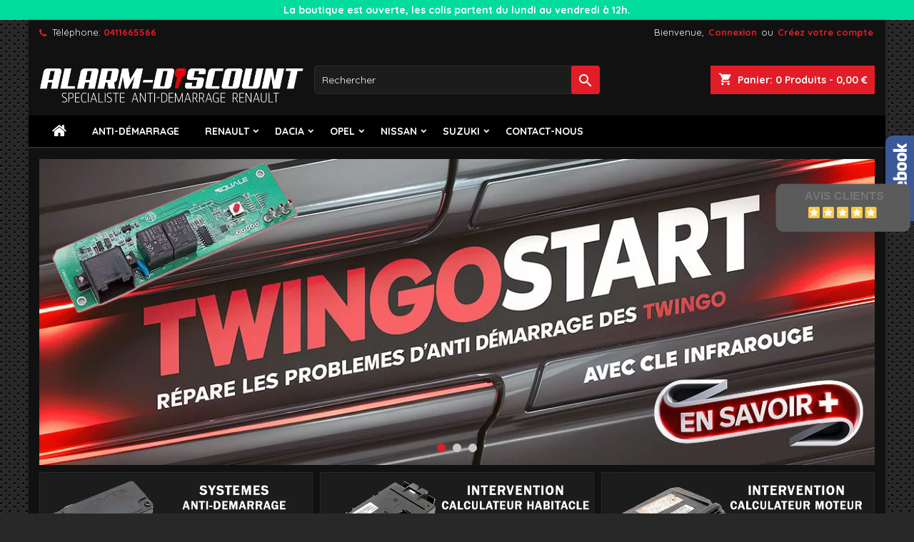

--- FILE ---
content_type: text/html; charset=utf-8
request_url: https://www.alarm-discount.com/?sid=0fe17fe1efb328928af4227afc348a07
body_size: 29534
content:

<!doctype html> <html lang="fr">    <head>               <meta charset="utf-8">     <meta http-equiv="x-ua-compatible" content="ie=edge">      <title>Alarm-Discount, Réparation Anti demarrage RENAULT</title>        <link rel="preconnect" href="https://fonts.googleapis.com"> <link rel="preconnect" href="https://fonts.gstatic.com" crossorigin>      <meta name="description" content="Spécialiste de la sécurité automobile, 15 ans d&#039;expérience sur Internet, Conseils de professionnels - Livraison 48h - Paiement sécurisé">   <meta name="keywords" content="">         <link rel="canonical" href="https://www.alarm-discount.com/">      	   		  	                                                     <meta property="og:title" content="Alarm-Discount, Réparation Anti demarrage RENAULT" />     <meta property="og:description" content="Spécialiste de la sécurité automobile, 15 ans d&#039;expérience sur Internet, Conseils de professionnels - Livraison 48h - Paiement sécurisé" />     <meta property="og:url" content="https://www.alarm-discount.com/?sid=0fe17fe1efb328928af4227afc348a07" />     <meta property="og:site_name" content="Alarm-discount" />     <meta property="og:type" content="website" />          <meta name="viewport" content="width=device-width, initial-scale=1">      <link rel="icon" type="image/vnd.microsoft.icon" href="https://www.alarm-discount.com/img/favicon.ico?1734513295">   <link rel="shortcut icon" type="image/x-icon" href="https://www.alarm-discount.com/img/favicon.ico?1734513295">         <link rel="stylesheet" href="https://cdn.jsdelivr.net/npm/sweetalert2@11/dist/sweetalert2.min.css" type="text/css" media="all">   <link rel="stylesheet" href="https://www.alarm-discount.com/themes/AngarTheme/assets/cache/theme-e4cf0976.css" type="text/css" media="all">   <style type="text/css">  @media (min-width:768px) { 										.texture13 { background-image: url(https://www.alarm-discount.com/themes/AngarTheme/assets/img/textures/texture13.png);} 						}  body { 	background-color: #ffffff; 	font-family: "Quicksand", Arial, Helvetica, sans-serif; }  .products .product-miniature .product-title {     height: 48px; }  .products .product-miniature .product-title a {     font-size: 14px;     line-height: 16px; }  #content-wrapper .products .product-miniature .product-desc {     height: 54px; }  @media (min-width: 991px) {     #home_categories ul li .cat-container {         min-height: 0px;     } }  @media (min-width: 768px) {     #_desktop_logo {         padding-top: 33px;         padding-bottom: 0px;     } }  nav.header-nav {     background: #111111; }  nav.header-nav, .header_sep2 #contact-link span.shop-phone, .header_sep2 #contact-link span.shop-phone.shop-tel, .header_sep2 #contact-link span.shop-phone:last-child, .header_sep2 .lang_currency_top, .header_sep2 .lang_currency_top:last-child, .header_sep2 #_desktop_currency_selector, .header_sep2 #_desktop_language_selector, .header_sep2 #_desktop_user_info {     border-color: #2d2d2d; }  #contact-link, #contact-link a, .lang_currency_top span.lang_currency_text, .lang_currency_top .dropdown i.expand-more, nav.header-nav .user-info span, nav.header-nav .user-info a.logout, #languages-block-top div.current, nav.header-nav a {     color: #ffffff; }  #contact-link span.shop-phone strong, #contact-link span.shop-phone strong a, .lang_currency_top span.expand-more, nav.header-nav .user-info a.account {     color: #e31d27; }  #contact-link span.shop-phone i {     color: #e31d27; }  .header-top {     background: #111111; }  div#search_widget form button[type=submit] {     background: #e31d27;     color: #ffffff; }  div#search_widget form button[type=submit]:hover {     background: #e31d27;     color: #ffffff; }    #header div#_desktop_cart .blockcart .header {     background: #e31d27; }  #header div#_desktop_cart .blockcart .header a.cart_link {     color: #ffffff; }   #homepage-slider .bx-wrapper .bx-pager.bx-default-pager a:hover, #homepage-slider .bx-wrapper .bx-pager.bx-default-pager a.active{     background: #e31d27; }  div#rwd_menu {     background: #000000; }  div#rwd_menu, div#rwd_menu a {     color: #ffffff; }  div#rwd_menu, div#rwd_menu .rwd_menu_item, div#rwd_menu .rwd_menu_item:first-child {     border-color: #2d2d2d; }  div#rwd_menu .rwd_menu_item:hover, div#rwd_menu .rwd_menu_item:focus, div#rwd_menu .rwd_menu_item a:hover, div#rwd_menu .rwd_menu_item a:focus {     color: #ffffff;     background: #e31d27; }  #mobile_top_menu_wrapper2 .top-menu li a:hover, .rwd_menu_open ul.user_info li a:hover {     background: #e31d27;     color: #ffffff; }  #_desktop_top_menu{     background: #000000; }  #_desktop_top_menu, #_desktop_top_menu > ul > li, .menu_sep1 #_desktop_top_menu > ul > li, .menu_sep1 #_desktop_top_menu > ul > li:last-child, .menu_sep2 #_desktop_top_menu, .menu_sep2 #_desktop_top_menu > ul > li, .menu_sep2 #_desktop_top_menu > ul > li:last-child, .menu_sep3 #_desktop_top_menu, .menu_sep4 #_desktop_top_menu, .menu_sep5 #_desktop_top_menu, .menu_sep6 #_desktop_top_menu {     border-color: #2d2d2d; }  #_desktop_top_menu > ul > li > a {     color: #ffffff; }  #_desktop_top_menu > ul > li:hover > a {     color: #ffffff;     background: #e31d27; }  .submenu1 #_desktop_top_menu .popover.sub-menu ul.top-menu li a:hover, .submenu3 #_desktop_top_menu .popover.sub-menu ul.top-menu li a:hover, .live_edit_0.submenu1 #_desktop_top_menu .popover.sub-menu ul.top-menu li:hover > a, .live_edit_0.submenu3 #_desktop_top_menu .popover.sub-menu ul.top-menu li:hover > a {     background: #e31d27;     color: #ffffff; }   #home_categories .homecat_title span {     border-color: #e31d27; }  #home_categories ul li .homecat_name span {     background: #e31d27; }  #home_categories ul li a.view_more {     background: #e31d27;     color: #ffffff;     border-color: #e31d27; }  #home_categories ul li a.view_more:hover {     background: #383331;     color: #ffffff;     border-color: #4c4745; }  .columns .text-uppercase a, .columns .text-uppercase span, .columns div#_desktop_cart .cart_index_title a, #home_man_product .catprod_title a span {     border-color: #e31d27; }  #index .tabs ul.nav-tabs li.nav-item a.active, #index .tabs ul.nav-tabs li.nav-item a:hover, .index_title a, .index_title span {     border-color: #e31d27; }  a.product-flags-plist span.product-flag, a.product-flags-plist span.product-flag.new, #home_cat_product a.product-flags-plist span.product-flag.new, #product #content .product-flags li, #product #content .product-flags .product-flag.new {     background: #383838; }  .products .product-miniature .product-title a, #home_cat_product ul li .right-block .name_block a {     color: #000000; }  .products .product-miniature span.price, #home_cat_product ul li .product-price-and-shipping .price, .ui-widget .search_right span.search_price, body#view #main .wishlist-product-price {     color: #e31d27; }  .button-container .add-to-cart:hover, #subcart .cart-buttons .viewcart:hover, body#view ul li.wishlist-products-item .wishlist-product-bottom .btn-primary:hover {     background: #383331;     color: #ffffff;     border-color: #4c4745; }  .button-container .add-to-cart, .button-container .add-to-cart:disabled, #subcart .cart-buttons .viewcart, body#view ul li.wishlist-products-item .wishlist-product-bottom .btn-primary {     background: #e31d27;     color: #ffffff;     border-color: #e31d27; }  #home_cat_product .catprod_title span {     border-color: #e31d27; }  #home_man .man_title span {     border-color: #e31d27; }  div#angarinfo_block .icon_cms {     color: #e31d27; }  .footer-container {     background: #000000; }  .footer-container, .footer-container .h3, .footer-container .links .title, .row.social_footer {     border-color: #2d2d2d; }  .footer-container .h3 span, .footer-container .h3 a, .footer-container .links .title span.h3, .footer-container .links .title a.h3 {     border-color: #e31d27; }  .footer-container, .footer-container .h3, .footer-container .links .title .h3, .footer-container a, .footer-container li a, .footer-container .links ul>li a {     color: #ffffff; }  .block_newsletter .btn-newsletter {     background: #e31d27;     color: #ffffff; }  .block_newsletter .btn-newsletter:hover {     background: #383331;     color: #ffffff; }  .footer-container .bottom-footer {     background: #000000;     border-color: #2d2d2d;     color: #ffffff; }  .product-prices .current-price span.price {     color: #e31d27; }  .product-add-to-cart button.btn.add-to-cart:hover {     background: #383331;     color: #ffffff;     border-color: #4c4745; }  .product-add-to-cart button.btn.add-to-cart, .product-add-to-cart button.btn.add-to-cart:disabled {     background: #e31d27;     color: #ffffff;     border-color: #e31d27; }  #product .tabs ul.nav-tabs li.nav-item a.active, #product .tabs ul.nav-tabs li.nav-item a:hover, #product .index_title span, .page-product-heading span, body #product-comments-list-header .comments-nb {     border-color: #e31d27; }  body .btn-primary:hover {     background: #3aa04c;     color: #ffffff;     border-color: #196f28; }  body .btn-primary, body .btn-primary.disabled, body .btn-primary:disabled, body .btn-primary.disabled:hover {     background: #43b754;     color: #ffffff;     border-color: #399a49; }  body .btn-secondary:hover {     background: #e31d27;     color: #ffffff;     border-color: #e31d27; }  body .btn-secondary, body .btn-secondary.disabled, body .btn-secondary:disabled, body .btn-secondary.disabled:hover {     background: #383331;     color: #ffffff;     border-color: #4c4745; }  .form-control:focus, .input-group.focus {     border-color: #dbdbdb;     outline-color: #dbdbdb; }  body .pagination .page-list .current a, body .pagination .page-list a:hover, body .pagination .page-list .current a.disabled, body .pagination .page-list .current a.disabled:hover {     color: #e31d27; }  .page-my-account #content .links a:hover i {     color: #e31d27; }  #scroll_top {     background: #e31d27;     color: #ffffff; }  #scroll_top:hover, #scroll_top:focus {     background: #ffffff;     color: #111111; }  </style>  <link rel="stylesheet" as="style" href="https://fonts.googleapis.com/css?family=Quicksand:400,700&amp;subset=latin,latin-ext&display=block" type="text/css" media="all" />         <script type="text/javascript" src="https://challenges.cloudflare.com/turnstile/v0/api.js" async></script>   <script type="text/javascript" src="https://cdn.jsdelivr.net/npm/sweetalert2@11" async></script>     <script type="text/javascript">
        var blockwishlistController = "https:\/\/www.alarm-discount.com\/module\/blockwishlist\/action";
        var comment_tab = "3";
        var cookie_consent_layout = "bar";
        var cookie_consent_position = "bottom left";
        var cookie_path = "\/";
        var cookie_translations = {"fr":{"consentModal":{"title":"Nous utilisons des cookies \ud83c\udf6a","description":"Nous utilisons des cookies pour garantir les fonctionnalit\u00e9s de base du site web et am\u00e9liorer votre exp\u00e9rience en ligne.","acceptAllBtn":"Accepter tout","acceptNecessaryBtn":"Rejeter tout","showPreferencesBtn":"Personnaliser"},"preferencesModal":{"title":"Pr\u00e9f\u00e9rences de cookies","acceptAllBtn":"Accepter tout","acceptNecessaryBtn":"Rejeter tout","savePreferencesBtn":"Enregistrer les param\u00e8tres","closeIconLabel":"Fermer","sections":[{"title":"Utilisation des cookies \ud83d\udce2","description":"Nous utilisons des cookies pour garantir les fonctionnalit\u00e9s de base du site web et am\u00e9liorer votre exp\u00e9rience en ligne. Vous pouvez choisir d'accepter\/refuser chaque cat\u00e9gorie \u00e0 tout moment. Pour plus de d\u00e9tails concernant les cookies et autres donn\u00e9es sensibles, veuillez lire la <a href=\"https:\/\/www.alarm-discount.com\/index.php?controller=cms&id_cms=3\" class=\"cc-link\">politique de confidentialit\u00e9<\/a> compl\u00e8te."},{"title":"Cookies strictement n\u00e9cessaires","description":"Ces cookies sont essentiels au bon fonctionnement de mon site web. Sans ces cookies, le site ne fonctionnerait pas correctement.","linkedCategory":"necessary"},{"title":"Cookies de performance et d'analyse","description":"Ces cookies permettent au site web de se souvenir des choix que vous avez faits dans le pass\u00e9.","linkedCategory":"analytics"},{"title":"Cookies publicitaires et de ciblage","description":"Ces cookies collectent des informations sur la fa\u00e7on dont vous utilisez le site Web, les pages que vous avez visit\u00e9es et les liens sur lesquels vous avez cliqu\u00e9. Toutes les donn\u00e9es sont anonymis\u00e9es et ne peuvent pas \u00eatre utilis\u00e9es pour vous identifier.","linkedCategory":"targeting"}]}}};
        var cookie_url = "https:\/\/www.alarm-discount.com\/module\/cookieconsentpro\/cookieConsent";
        var lgcomments_products_default_display = "3";
        var lgcomments_products_extra_display = "10";
        var module_dir = "\/modules\/lgcomments\/";
        var prestashop = {"cart":{"products":[],"totals":{"total":{"type":"total","label":"Total","amount":0,"value":"0,00\u00a0\u20ac"},"total_including_tax":{"type":"total","label":"Total TTC","amount":0,"value":"0,00\u00a0\u20ac"},"total_excluding_tax":{"type":"total","label":"Total HT :","amount":0,"value":"0,00\u00a0\u20ac"}},"subtotals":{"products":{"type":"products","label":"Sous-total","amount":0,"value":"0,00\u00a0\u20ac"},"discounts":null,"shipping":{"type":"shipping","label":"Livraison","amount":0,"value":""},"tax":null},"products_count":0,"summary_string":"0 articles","vouchers":{"allowed":1,"added":[]},"discounts":[],"minimalPurchase":0,"minimalPurchaseRequired":""},"currency":{"id":1,"name":"Euro","iso_code":"EUR","iso_code_num":"978","sign":"\u20ac"},"customer":{"lastname":null,"firstname":null,"email":null,"birthday":null,"newsletter":null,"newsletter_date_add":null,"optin":null,"website":null,"company":null,"siret":null,"ape":null,"is_logged":false,"gender":{"type":null,"name":null},"addresses":[]},"country":{"id_zone":9,"id_currency":0,"call_prefix":33,"iso_code":"FR","active":"1","contains_states":"0","need_identification_number":"0","need_zip_code":"1","zip_code_format":"NNNNN","display_tax_label":"1","name":"France","id":8},"language":{"name":"Fran\u00e7ais (French)","iso_code":"fr","locale":"fr-FR","language_code":"fr","active":"1","is_rtl":"0","date_format_lite":"d\/m\/Y","date_format_full":"d\/m\/Y H:i:s","id":1},"page":{"title":"","canonical":"https:\/\/www.alarm-discount.com\/","meta":{"title":"Alarm-Discount, R\u00e9paration Anti demarrage RENAULT","description":"Sp\u00e9cialiste de la s\u00e9curit\u00e9 automobile, 15 ans d'exp\u00e9rience sur Internet, Conseils de professionnels - Livraison 48h - Paiement s\u00e9curis\u00e9","keywords":"","robots":"index"},"page_name":"index","body_classes":{"lang-fr":true,"lang-rtl":false,"country-FR":true,"currency-EUR":true,"layout-left-column":true,"page-index":true,"tax-display-enabled":true,"page-customer-account":false},"admin_notifications":[],"password-policy":{"feedbacks":{"0":"Tr\u00e8s faible","1":"Faible","2":"Moyenne","3":"Fort","4":"Tr\u00e8s fort","Straight rows of keys are easy to guess":"Les suites de touches sur le clavier sont faciles \u00e0 deviner","Short keyboard patterns are easy to guess":"Les mod\u00e8les courts sur le clavier sont faciles \u00e0 deviner.","Use a longer keyboard pattern with more turns":"Utilisez une combinaison de touches plus longue et plus complexe.","Repeats like \"aaa\" are easy to guess":"Les r\u00e9p\u00e9titions (ex. : \"aaa\") sont faciles \u00e0 deviner.","Repeats like \"abcabcabc\" are only slightly harder to guess than \"abc\"":"Les r\u00e9p\u00e9titions (ex. : \"abcabcabc\") sont seulement un peu plus difficiles \u00e0 deviner que \"abc\".","Sequences like abc or 6543 are easy to guess":"Les s\u00e9quences (ex. : abc ou 6543) sont faciles \u00e0 deviner.","Recent years are easy to guess":"Les ann\u00e9es r\u00e9centes sont faciles \u00e0 deviner.","Dates are often easy to guess":"Les dates sont souvent faciles \u00e0 deviner.","This is a top-10 common password":"Ce mot de passe figure parmi les 10 mots de passe les plus courants.","This is a top-100 common password":"Ce mot de passe figure parmi les 100 mots de passe les plus courants.","This is a very common password":"Ceci est un mot de passe tr\u00e8s courant.","This is similar to a commonly used password":"Ce mot de passe est similaire \u00e0 un mot de passe couramment utilis\u00e9.","A word by itself is easy to guess":"Un mot seul est facile \u00e0 deviner.","Names and surnames by themselves are easy to guess":"Les noms et les surnoms seuls sont faciles \u00e0 deviner.","Common names and surnames are easy to guess":"Les noms et les pr\u00e9noms courants sont faciles \u00e0 deviner.","Use a few words, avoid common phrases":"Utilisez quelques mots, \u00e9vitez les phrases courantes.","No need for symbols, digits, or uppercase letters":"Pas besoin de symboles, de chiffres ou de majuscules.","Avoid repeated words and characters":"\u00c9viter de r\u00e9p\u00e9ter les mots et les caract\u00e8res.","Avoid sequences":"\u00c9viter les s\u00e9quences.","Avoid recent years":"\u00c9vitez les ann\u00e9es r\u00e9centes.","Avoid years that are associated with you":"\u00c9vitez les ann\u00e9es qui vous sont associ\u00e9es.","Avoid dates and years that are associated with you":"\u00c9vitez les dates et les ann\u00e9es qui vous sont associ\u00e9es.","Capitalization doesn't help very much":"Les majuscules ne sont pas tr\u00e8s utiles.","All-uppercase is almost as easy to guess as all-lowercase":"Un mot de passe tout en majuscules est presque aussi facile \u00e0 deviner qu'un mot de passe tout en minuscules.","Reversed words aren't much harder to guess":"Les mots invers\u00e9s ne sont pas beaucoup plus difficiles \u00e0 deviner.","Predictable substitutions like '@' instead of 'a' don't help very much":"Les substitutions pr\u00e9visibles comme '\"@\" au lieu de \"a\" n'aident pas beaucoup.","Add another word or two. Uncommon words are better.":"Ajoutez un autre mot ou deux. Pr\u00e9f\u00e9rez les mots peu courants."}}},"shop":{"name":"Alarm-discount","logo":"https:\/\/www.alarm-discount.com\/img\/logo-1734513295.jpg","stores_icon":"https:\/\/www.alarm-discount.com\/img\/logo_stores.png","favicon":"https:\/\/www.alarm-discount.com\/img\/favicon.ico"},"core_js_public_path":"\/themes\/","urls":{"base_url":"https:\/\/www.alarm-discount.com\/","current_url":"https:\/\/www.alarm-discount.com\/?sid=0fe17fe1efb328928af4227afc348a07","shop_domain_url":"https:\/\/www.alarm-discount.com","img_ps_url":"https:\/\/www.alarm-discount.com\/img\/","img_cat_url":"https:\/\/www.alarm-discount.com\/img\/c\/","img_lang_url":"https:\/\/www.alarm-discount.com\/img\/l\/","img_prod_url":"https:\/\/www.alarm-discount.com\/img\/p\/","img_manu_url":"https:\/\/www.alarm-discount.com\/img\/m\/","img_sup_url":"https:\/\/www.alarm-discount.com\/img\/su\/","img_ship_url":"https:\/\/www.alarm-discount.com\/img\/s\/","img_store_url":"https:\/\/www.alarm-discount.com\/img\/st\/","img_col_url":"https:\/\/www.alarm-discount.com\/img\/co\/","img_url":"https:\/\/www.alarm-discount.com\/themes\/AngarTheme\/assets\/img\/","css_url":"https:\/\/www.alarm-discount.com\/themes\/AngarTheme\/assets\/css\/","js_url":"https:\/\/www.alarm-discount.com\/themes\/AngarTheme\/assets\/js\/","pic_url":"https:\/\/www.alarm-discount.com\/upload\/","theme_assets":"https:\/\/www.alarm-discount.com\/themes\/AngarTheme\/assets\/","theme_dir":"https:\/\/www.alarm-discount.com\/themes\/AngarTheme\/","pages":{"address":"https:\/\/www.alarm-discount.com\/adresse","addresses":"https:\/\/www.alarm-discount.com\/adresses","authentication":"https:\/\/www.alarm-discount.com\/authentification","manufacturer":"https:\/\/www.alarm-discount.com\/fabricants","cart":"https:\/\/www.alarm-discount.com\/panier","category":"https:\/\/www.alarm-discount.com\/index.php?controller=category","cms":"https:\/\/www.alarm-discount.com\/index.php?controller=cms","contact":"https:\/\/www.alarm-discount.com\/contactez-nous","discount":"https:\/\/www.alarm-discount.com\/bons-de-reduction","guest_tracking":"https:\/\/www.alarm-discount.com\/suivi-commande-invite","history":"https:\/\/www.alarm-discount.com\/historique-des-commandes","identity":"https:\/\/www.alarm-discount.com\/identite","index":"https:\/\/www.alarm-discount.com\/","my_account":"https:\/\/www.alarm-discount.com\/mon-compte","order_confirmation":"https:\/\/www.alarm-discount.com\/confirmation-commande","order_detail":"https:\/\/www.alarm-discount.com\/index.php?controller=order-detail","order_follow":"https:\/\/www.alarm-discount.com\/details-de-la-commande","order":"https:\/\/www.alarm-discount.com\/commande","order_return":"https:\/\/www.alarm-discount.com\/index.php?controller=order-return","order_slip":"https:\/\/www.alarm-discount.com\/avoirs","pagenotfound":"https:\/\/www.alarm-discount.com\/index.php?controller=pagenotfound","password":"https:\/\/www.alarm-discount.com\/mot-de-passe-oublie","pdf_invoice":"https:\/\/www.alarm-discount.com\/index.php?controller=pdf-invoice","pdf_order_return":"https:\/\/www.alarm-discount.com\/index.php?controller=pdf-order-return","pdf_order_slip":"https:\/\/www.alarm-discount.com\/index.php?controller=pdf-order-slip","prices_drop":"https:\/\/www.alarm-discount.com\/promotions","product":"https:\/\/www.alarm-discount.com\/index.php?controller=product","registration":"https:\/\/www.alarm-discount.com\/index.php?controller=registration","search":"https:\/\/www.alarm-discount.com\/recherche","sitemap":"https:\/\/www.alarm-discount.com\/plan-du-site","stores":"https:\/\/www.alarm-discount.com\/magasins","supplier":"https:\/\/www.alarm-discount.com\/fournisseurs","new_products":"https:\/\/www.alarm-discount.com\/nouveaux-produits","brands":"https:\/\/www.alarm-discount.com\/fabricants","register":"https:\/\/www.alarm-discount.com\/index.php?controller=registration","order_login":"https:\/\/www.alarm-discount.com\/commande?login=1"},"alternative_langs":[],"actions":{"logout":"https:\/\/www.alarm-discount.com\/?mylogout="},"no_picture_image":{"bySize":{"small_default":{"url":"https:\/\/www.alarm-discount.com\/img\/p\/fr-default-small_default.jpg","width":98,"height":98},"cart_default":{"url":"https:\/\/www.alarm-discount.com\/img\/p\/fr-default-cart_default.jpg","width":125,"height":125},"medium_default":{"url":"https:\/\/www.alarm-discount.com\/img\/p\/fr-default-medium_default.jpg","width":452,"height":452},"home_default":{"url":"https:\/\/www.alarm-discount.com\/img\/p\/fr-default-home_default.jpg","width":600,"height":600},"large_default":{"url":"https:\/\/www.alarm-discount.com\/img\/p\/fr-default-large_default.jpg","width":800,"height":800}},"small":{"url":"https:\/\/www.alarm-discount.com\/img\/p\/fr-default-small_default.jpg","width":98,"height":98},"medium":{"url":"https:\/\/www.alarm-discount.com\/img\/p\/fr-default-medium_default.jpg","width":452,"height":452},"large":{"url":"https:\/\/www.alarm-discount.com\/img\/p\/fr-default-large_default.jpg","width":800,"height":800},"legend":""}},"configuration":{"display_taxes_label":true,"display_prices_tax_incl":true,"is_catalog":false,"show_prices":true,"opt_in":{"partner":false},"quantity_discount":{"type":"discount","label":"Remise sur prix unitaire"},"voucher_enabled":1,"return_enabled":0},"field_required":[],"breadcrumb":{"links":[{"title":"Accueil","url":"https:\/\/www.alarm-discount.com\/"}],"count":1},"link":{"protocol_link":"https:\/\/","protocol_content":"https:\/\/"},"time":1769008941,"static_token":"b2dced054824e49e784efd357c14e0b1","token":"6d40cb640d45db7aac1188caa2e111e5","debug":false};
        var prestashopFacebookAjaxController = "https:\/\/www.alarm-discount.com\/module\/ps_facebook\/Ajax";
        var productsAlreadyTagged = [];
        var psr_icon_color = "#F19D76";
        var removeFromWishlistUrl = "https:\/\/www.alarm-discount.com\/module\/blockwishlist\/action?action=deleteProductFromWishlist";
        var review_controller_link = "https:\/\/www.alarm-discount.com\/avis-boutique";
        var review_controller_name = "avis-boutique";
        var send_successfull_msg = "La critique a \u00e9t\u00e9 correctement envoy\u00e9e.";
        var sliderblocks = 4;
        var star_color = "yellow";
        var star_style = "square";
        var wishlistAddProductToCartUrl = "https:\/\/www.alarm-discount.com\/module\/blockwishlist\/action?action=addProductToCart";
        var wishlistUrl = "https:\/\/www.alarm-discount.com\/module\/blockwishlist\/view";
      </script>       <!-- Microdatos LocalBusiness --> 	 <script type="application/ld+json" id="adpmicrodatos-localbusiness-ps17v4.4.3">
{
    "name":"Alarm-discount",
    "url": "https://www.alarm-discount.com/",
    "email" : "david@alarm-discount.com",
    "address": {
        "@type": "PostalAddress",
        "addressLocality": "pouzols minervois",
        "postalCode": "11120",
        "streetAddress": "68 rue du cercle",
        "addressRegion": "",
        "addressCountry": "FR"
    },
    "image": {
            "@type": "ImageObject",
            "url":  "https://www.alarm-discount.com/img/logo-1734513295.jpg"
    },
        "priceRange": "83.25 - 108.25",
    "telephone": "0411665566",
    
            "review" : [
        {
            "author": {
                "name": "Angelo",
                "@type": "Person"
            },
            "reviewBody": "top   produit fonctionnel des le depart!  tres bien !",
            "datePublished": "2024-12-11",
            "reviewRating" : {
                "ratingValue": "10",
                "worstRating": "0",
                "bestRating": "10",
                "@type": "Rating"
            },
            "@type": "Review"
        }, 
        {
            "author": {
                "name": "Phil",
                "@type": "Person"
            },
            "reviewBody": "Tr\u00e8s bons conseils",
            "datePublished": "2024-12-11",
            "reviewRating" : {
                "ratingValue": "10",
                "worstRating": "0",
                "bestRating": "10",
                "@type": "Rating"
            },
            "@type": "Review"
        }, 
        {
            "author": {
                "name": "Mousse ",
                "@type": "Person"
            },
            "reviewBody": "La cl\u00e9 de d\u00e9sactivation de mon Renault Kangoo marche super bien je tenais \u00e0 remercier l\u2019\u00e9quipe continuer. Vous \u00eates au top. Merci",
            "datePublished": "2024-12-11",
            "reviewRating" : {
                "ratingValue": "10",
                "worstRating": "0",
                "bestRating": "10",
                "@type": "Rating"
            },
            "@type": "Review"
        }, 
        {
            "author": {
                "name": "jean",
                "@type": "Person"
            },
            "reviewBody": "boutique au top et livraison rapide",
            "datePublished": "2024-12-11",
            "reviewRating" : {
                "ratingValue": "10",
                "worstRating": "0",
                "bestRating": "10",
                "@type": "Rating"
            },
            "@type": "Review"
        }, 
        {
            "author": {
                "name": "Chris",
                "@type": "Person"
            },
            "reviewBody": "Super et bien expliquer ",
            "datePublished": "2024-12-12",
            "reviewRating" : {
                "ratingValue": "10",
                "worstRating": "0",
                "bestRating": "10",
                "@type": "Rating"
            },
            "@type": "Review"
        }, 
        {
            "author": {
                "name": "Alexis",
                "@type": "Person"
            },
            "reviewBody": "Parfait, je recommande.",
            "datePublished": "2024-12-13",
            "reviewRating" : {
                "ratingValue": "10",
                "worstRating": "0",
                "bestRating": "10",
                "@type": "Rating"
            },
            "@type": "Review"
        }, 
        {
            "author": {
                "name": "Evelyne",
                "@type": "Person"
            },
            "reviewBody": "J\u2019ai pass\u00e9 commande sur Alarm-Discount, et je suis pleinement satisfaite de mon exp\u00e9rience. Le produit que j\u2019ai achet\u00e9, une cl\u00e9 de d\u00e9sactivation d\u2019antid\u00e9marrage, fonctionne parfaitement et a r\u00e9solu mon probl\u00e8me en un rien de temps. La commande a \u00e9t\u00e9 trait\u00e9e rapidement, la livraison \u00e9tait dans les d\u00e9lais, et le produit \u00e9tait parfaitement emball\u00e9. Mention sp\u00e9ciale pour les explications fournies, claires et d\u00e9taill\u00e9es, qui m\u2019ont permis de l\u2019utiliser facilement. Une boutique s\u00e9rieuse et professionnelle que je recommande sans h\u00e9siter !",
            "datePublished": "2024-12-14",
            "reviewRating" : {
                "ratingValue": "10",
                "worstRating": "0",
                "bestRating": "10",
                "@type": "Rating"
            },
            "@type": "Review"
        }, 
        {
            "author": {
                "name": "Laurent ",
                "@type": "Person"
            },
            "reviewBody": "Exp\u00e9dition rapide.Commander le vendredi, livr\u00e9 le lundi ",
            "datePublished": "2024-12-14",
            "reviewRating" : {
                "ratingValue": "10",
                "worstRating": "0",
                "bestRating": "10",
                "@type": "Rating"
            },
            "@type": "Review"
        }, 
        {
            "author": {
                "name": "Fred36",
                "@type": "Person"
            },
            "reviewBody": "Commande re\u00e7ue sous 3 joursBravo",
            "datePublished": "2024-12-16",
            "reviewRating" : {
                "ratingValue": "10",
                "worstRating": "0",
                "bestRating": "10",
                "@type": "Rating"
            },
            "@type": "Review"
        }, 
        {
            "author": {
                "name": "Papybreton",
                "@type": "Person"
            },
            "reviewBody": "Carte \u00e9lectronique exp\u00e9di\u00e9e par Chronopost sous 3 jours",
            "datePublished": "2024-12-16",
            "reviewRating" : {
                "ratingValue": "10",
                "worstRating": "0",
                "bestRating": "10",
                "@type": "Rating"
            },
            "@type": "Review"
        }, 
        {
            "author": {
                "name": "Ch'tikildy",
                "@type": "Person"
            },
            "reviewBody": "Rapide efficace  Bonne boutique",
            "datePublished": "2024-12-17",
            "reviewRating" : {
                "ratingValue": "10",
                "worstRating": "0",
                "bestRating": "10",
                "@type": "Rating"
            },
            "@type": "Review"
        }, 
        {
            "author": {
                "name": "Joseph ",
                "@type": "Person"
            },
            "reviewBody": "Envoie rapide tr\u00e8s  satisfait ",
            "datePublished": "2024-12-19",
            "reviewRating" : {
                "ratingValue": "10",
                "worstRating": "0",
                "bestRating": "10",
                "@type": "Rating"
            },
            "@type": "Review"
        }, 
        {
            "author": {
                "name": "Gab",
                "@type": "Person"
            },
            "reviewBody": "Super r\u00e9actif le sav est au top ",
            "datePublished": "2024-12-21",
            "reviewRating" : {
                "ratingValue": "10",
                "worstRating": "0",
                "bestRating": "10",
                "@type": "Rating"
            },
            "@type": "Review"
        }, 
        {
            "author": {
                "name": "Manlock",
                "@type": "Person"
            },
            "reviewBody": "Je n'avais plus qu'une cle qui fonctionnait jusqu'au jour o\u00f9...Ma cl\u00e9 ne fonctionnait plus, j'ai pu continuer \u00e0 la d\u00e9marrer pendant une semaine avec les m\u00e9thodes sur internet puis plus moyen.Grace a ce botier obd j'ai pu red\u00e9marrer ma twingo et du coup je peux r\u00e9utiliser mes 2 cl\u00e9s contact d'origne.J'ai fourni mon code pour la programmation de la commande, tr\u00e8s r\u00e9actif et la livraison a \u00e9t\u00e9 tr\u00e8s rapide Un grand merci a Alarm discount qui ma \u00e9vit\u00e9 des frais plus on\u00e9reux je pense.",
            "datePublished": "2024-12-23",
            "reviewRating" : {
                "ratingValue": "10",
                "worstRating": "0",
                "bestRating": "10",
                "@type": "Rating"
            },
            "@type": "Review"
        }, 
        {
            "author": {
                "name": "Bibi",
                "@type": "Person"
            },
            "reviewBody": "Aux top continuer comme sa ",
            "datePublished": "2024-12-31",
            "reviewRating" : {
                "ratingValue": "10",
                "worstRating": "0",
                "bestRating": "10",
                "@type": "Rating"
            },
            "@type": "Review"
        }, 
        {
            "author": {
                "name": "w. m.",
                "@type": "Person"
            },
            "reviewBody": "bon.",
            "datePublished": "2025-01-03",
            "reviewRating" : {
                "ratingValue": "10",
                "worstRating": "0",
                "bestRating": "10",
                "@type": "Rating"
            },
            "@type": "Review"
        }, 
        {
            "author": {
                "name": "Beness",
                "@type": "Person"
            },
            "reviewBody": "Envoi tr\u00e8s rapide , caract\u00e9ritiques du produit tr\u00e8s bien expliqu\u00e9es.Merci ",
            "datePublished": "2025-01-03",
            "reviewRating" : {
                "ratingValue": "10",
                "worstRating": "0",
                "bestRating": "10",
                "@type": "Rating"
            },
            "@type": "Review"
        }, 
        {
            "author": {
                "name": "Tooto57",
                "@type": "Person"
            },
            "reviewBody": "Service au top ",
            "datePublished": "2025-01-04",
            "reviewRating" : {
                "ratingValue": "10",
                "worstRating": "0",
                "bestRating": "10",
                "@type": "Rating"
            },
            "@type": "Review"
        }, 
        {
            "author": {
                "name": "Philippe ",
                "@type": "Person"
            },
            "reviewBody": "Super contact ",
            "datePublished": "2025-01-04",
            "reviewRating" : {
                "ratingValue": "10",
                "worstRating": "0",
                "bestRating": "10",
                "@type": "Rating"
            },
            "@type": "Review"
        }, 
        {
            "author": {
                "name": "Kuro",
                "@type": "Person"
            },
            "reviewBody": "Envoi soign\u00e9 et tr\u00e8s rapide ?",
            "datePublished": "2025-01-05",
            "reviewRating" : {
                "ratingValue": "10",
                "worstRating": "0",
                "bestRating": "10",
                "@type": "Rating"
            },
            "@type": "Review"
        }, 
        {
            "author": {
                "name": "Big thumper ",
                "@type": "Person"
            },
            "reviewBody": "Je peux d\u00e9marrer ma twingo sans probl\u00e8me ",
            "datePublished": "2025-01-14",
            "reviewRating" : {
                "ratingValue": "10",
                "worstRating": "0",
                "bestRating": "10",
                "@type": "Rating"
            },
            "@type": "Review"
        }, 
        {
            "author": {
                "name": "JB",
                "@type": "Person"
            },
            "reviewBody": "Envoi tr\u00e8s rapide et emballage soign\u00e9.Merci ",
            "datePublished": "2025-01-14",
            "reviewRating" : {
                "ratingValue": "10",
                "worstRating": "0",
                "bestRating": "10",
                "@type": "Rating"
            },
            "@type": "Review"
        }, 
        {
            "author": {
                "name": "Geoffrey ",
                "@type": "Person"
            },
            "reviewBody": "Boutique claire et personne r\u00e9active au mail.Je recommande",
            "datePublished": "2025-01-17",
            "reviewRating" : {
                "ratingValue": "10",
                "worstRating": "0",
                "bestRating": "10",
                "@type": "Rating"
            },
            "@type": "Review"
        }, 
        {
            "author": {
                "name": "Kevin",
                "@type": "Person"
            },
            "reviewBody": "Tr\u00e8s pro, et tr\u00e8s rapide ",
            "datePublished": "2025-01-17",
            "reviewRating" : {
                "ratingValue": "10",
                "worstRating": "0",
                "bestRating": "10",
                "@type": "Rating"
            },
            "@type": "Review"
        }, 
        {
            "author": {
                "name": "porthos",
                "@type": "Person"
            },
            "reviewBody": "au top tr\u00e8s large choix pour tout marque ",
            "datePublished": "2025-01-18",
            "reviewRating" : {
                "ratingValue": "10",
                "worstRating": "0",
                "bestRating": "10",
                "@type": "Rating"
            },
            "@type": "Review"
        }, 
        {
            "author": {
                "name": "Mathias",
                "@type": "Person"
            },
            "reviewBody": "Der Versand nach Deutschland ging schnell und der Kontakt nach Frankreich war tadellos! ",
            "datePublished": "2025-01-19",
            "reviewRating" : {
                "ratingValue": "10",
                "worstRating": "0",
                "bestRating": "10",
                "@type": "Rating"
            },
            "@type": "Review"
        }, 
        {
            "author": {
                "name": "AR. SERVICES",
                "@type": "Person"
            },
            "reviewBody": "envoi rapide et explication du fonctionnement tr\u00e8s clair",
            "datePublished": "2025-01-20",
            "reviewRating" : {
                "ratingValue": "10",
                "worstRating": "0",
                "bestRating": "10",
                "@type": "Rating"
            },
            "@type": "Review"
        }, 
        {
            "author": {
                "name": "Patrick",
                "@type": "Person"
            },
            "reviewBody": "Vraiment au top !Merci \u00e0 David qui a pris le temps de me conseiller avant la vente. Commande, livraison tr\u00e8s rapides (avec la facture) et emballage soign\u00e9. La cl\u00e9 a \u00e9t\u00e9 install\u00e9e ce week end et pour le moment RAS. Ma Clio 2 phase 1 red\u00e9marre au quart de tour !!! Ouf !  80\u20ac finalement ce n'est rien par rapport au co\u00fbt de remorquage et r\u00e9paration chez un garagiste patent\u00e9. MERCI",
            "datePublished": "2025-01-20",
            "reviewRating" : {
                "ratingValue": "10",
                "worstRating": "0",
                "bestRating": "10",
                "@type": "Rating"
            },
            "@type": "Review"
        }, 
        {
            "author": {
                "name": "J\u00e9j\u00e9 ",
                "@type": "Person"
            },
            "reviewBody": "Merci \u00e0 alarme discount ",
            "datePublished": "2025-01-20",
            "reviewRating" : {
                "ratingValue": "10",
                "worstRating": "0",
                "bestRating": "10",
                "@type": "Rating"
            },
            "@type": "Review"
        }, 
        {
            "author": {
                "name": "Thierry ",
                "@type": "Person"
            },
            "reviewBody": "Simple \u00e0 trouver avec les images, pour un n\u00e9ophyte comme moi c\u2019est parfait !",
            "datePublished": "2025-01-21",
            "reviewRating" : {
                "ratingValue": "10",
                "worstRating": "0",
                "bestRating": "10",
                "@type": "Rating"
            },
            "@type": "Review"
        }, 
        {
            "author": {
                "name": "Nico",
                "@type": "Person"
            },
            "reviewBody": "R\u00e9ponse par mail rapide",
            "datePublished": "2025-01-22",
            "reviewRating" : {
                "ratingValue": "10",
                "worstRating": "0",
                "bestRating": "10",
                "@type": "Rating"
            },
            "@type": "Review"
        }, 
        {
            "author": {
                "name": "Bruno 29",
                "@type": "Person"
            },
            "reviewBody": "Rapide et s\u00e9rieux !",
            "datePublished": "2025-01-22",
            "reviewRating" : {
                "ratingValue": "10",
                "worstRating": "0",
                "bestRating": "10",
                "@type": "Rating"
            },
            "@type": "Review"
        }, 
        {
            "author": {
                "name": "Sophie",
                "@type": "Person"
            },
            "reviewBody": "Envoi rapide soign\u00e9 ! Bonne communication par mail je recommande ??",
            "datePublished": "2025-01-23",
            "reviewRating" : {
                "ratingValue": "10",
                "worstRating": "0",
                "bestRating": "10",
                "@type": "Rating"
            },
            "@type": "Review"
        }, 
        {
            "author": {
                "name": "William ",
                "@type": "Person"
            },
            "reviewBody": "Tr\u00e8s rapide du d\u00e9but \u00e0 la fin avec de tr\u00e8s bon conseil je remercie David pour tous ses renseignements et son professionnalisme tout a fonctionn\u00e9 apr\u00e8s branchement et mon master et reparti e core pour un bon moment sans l'aide de alarm discount il serait parti a la destruction encore merci ",
            "datePublished": "2025-01-26",
            "reviewRating" : {
                "ratingValue": "10",
                "worstRating": "0",
                "bestRating": "10",
                "@type": "Rating"
            },
            "@type": "Review"
        }, 
        {
            "author": {
                "name": "Satisfaction ",
                "@type": "Person"
            },
            "reviewBody": "Tr\u00e8s bien.",
            "datePublished": "2025-01-27",
            "reviewRating" : {
                "ratingValue": "10",
                "worstRating": "0",
                "bestRating": "10",
                "@type": "Rating"
            },
            "@type": "Review"
        }, 
        {
            "author": {
                "name": "Rudi w",
                "@type": "Person"
            },
            "reviewBody": "De super conseil r\u00e9ponse rapide ",
            "datePublished": "2025-01-27",
            "reviewRating" : {
                "ratingValue": "10",
                "worstRating": "0",
                "bestRating": "10",
                "@type": "Rating"
            },
            "@type": "Review"
        }, 
        {
            "author": {
                "name": "Lubou",
                "@type": "Person"
            },
            "reviewBody": "Produit re\u00e7u en moins d'une semaine , facile \u00e0 installer ( il existe m\u00eame des videos sur youtube ) , \u00e9changes avec le g\u00e9rant par mail au top . N'h\u00e9sitez pas ",
            "datePublished": "2025-01-27",
            "reviewRating" : {
                "ratingValue": "10",
                "worstRating": "0",
                "bestRating": "10",
                "@type": "Rating"
            },
            "@type": "Review"
        }, 
        {
            "author": {
                "name": "Stephanie",
                "@type": "Person"
            },
            "reviewBody": "Je n'ai pas eu l'occasion d'avoir l'\u00e9quipe car le mat\u00e9riel \u00e0 fait emplement son job. Merci cependant pour la notice qui aide \u00e9norm\u00e9ment. Continuez comme \u00e7a. Je vous recommande \u00e0 1000%",
            "datePublished": "2025-01-30",
            "reviewRating" : {
                "ratingValue": "10",
                "worstRating": "0",
                "bestRating": "10",
                "@type": "Rating"
            },
            "@type": "Review"
        }, 
        {
            "author": {
                "name": "Patrick",
                "@type": "Person"
            },
            "reviewBody": "La r\u00e9ception des \u00e9l\u00e9ments command\u00e9s on \u00e9t\u00e9 tr\u00e8s rapide 48h apr\u00e8s avoir fourni le code et la photo de l'empreinte des anciennes cl\u00e9s.",
            "datePublished": "2025-01-30",
            "reviewRating" : {
                "ratingValue": "10",
                "worstRating": "0",
                "bestRating": "10",
                "@type": "Rating"
            },
            "@type": "Review"
        }, 
        {
            "author": {
                "name": "Cath",
                "@type": "Person"
            },
            "reviewBody": "Tr\u00e8s bon suivi de ma commande, livraison correcte. Je recommande.",
            "datePublished": "2025-01-30",
            "reviewRating" : {
                "ratingValue": "10",
                "worstRating": "0",
                "bestRating": "10",
                "@type": "Rating"
            },
            "@type": "Review"
        }, 
        {
            "author": {
                "name": "Kristoff43 ",
                "@type": "Person"
            },
            "reviewBody": "Achat par net",
            "datePublished": "2025-01-31",
            "reviewRating" : {
                "ratingValue": "10",
                "worstRating": "0",
                "bestRating": "10",
                "@type": "Rating"
            },
            "@type": "Review"
        }, 
        {
            "author": {
                "name": "Mady ",
                "@type": "Person"
            },
            "reviewBody": "Envoi rapide.merci",
            "datePublished": "2025-01-31",
            "reviewRating" : {
                "ratingValue": "10",
                "worstRating": "0",
                "bestRating": "10",
                "@type": "Rating"
            },
            "@type": "Review"
        }, 
        {
            "author": {
                "name": "Fred",
                "@type": "Person"
            },
            "reviewBody": "Ras",
            "datePublished": "2025-02-02",
            "reviewRating" : {
                "ratingValue": "10",
                "worstRating": "0",
                "bestRating": "10",
                "@type": "Rating"
            },
            "@type": "Review"
        }, 
        {
            "author": {
                "name": "Lolo",
                "@type": "Person"
            },
            "reviewBody": "Impec ",
            "datePublished": "2025-02-03",
            "reviewRating" : {
                "ratingValue": "10",
                "worstRating": "0",
                "bestRating": "10",
                "@type": "Rating"
            },
            "@type": "Review"
        }, 
        {
            "author": {
                "name": " A  R",
                "@type": "Person"
            },
            "reviewBody": "facile d'acc\u00e8s  livraison rapide",
            "datePublished": "2025-02-04",
            "reviewRating" : {
                "ratingValue": "10",
                "worstRating": "0",
                "bestRating": "10",
                "@type": "Rating"
            },
            "@type": "Review"
        }, 
        {
            "author": {
                "name": "David ",
                "@type": "Person"
            },
            "reviewBody": "Service client professionnel, s\u00e9rieux et efficace.",
            "datePublished": "2025-02-04",
            "reviewRating" : {
                "ratingValue": "10",
                "worstRating": "0",
                "bestRating": "10",
                "@type": "Rating"
            },
            "@type": "Review"
        }, 
        {
            "author": {
                "name": "Philou",
                "@type": "Person"
            },
            "reviewBody": "Exp\u00e9dition ultra rapide et tarif tr\u00e8s correct ",
            "datePublished": "2025-02-04",
            "reviewRating" : {
                "ratingValue": "10",
                "worstRating": "0",
                "bestRating": "10",
                "@type": "Rating"
            },
            "@type": "Review"
        }, 
        {
            "author": {
                "name": "ARPINO",
                "@type": "Person"
            },
            "reviewBody": "Tr\u00e8s tr\u00e8s satisfait ",
            "datePublished": "2025-02-04",
            "reviewRating" : {
                "ratingValue": "10",
                "worstRating": "0",
                "bestRating": "10",
                "@type": "Rating"
            },
            "@type": "Review"
        }, 
        {
            "author": {
                "name": "Mik",
                "@type": "Person"
            },
            "reviewBody": "Exp\u00e9dition rapide produit ok",
            "datePublished": "2025-02-05",
            "reviewRating" : {
                "ratingValue": "10",
                "worstRating": "0",
                "bestRating": "10",
                "@type": "Rating"
            },
            "@type": "Review"
        }, 
        {
            "author": {
                "name": "Ludo64700",
                "@type": "Person"
            },
            "reviewBody": "Boutique s\u00e9reuse et envoie rapide de pi\u00e8ces ",
            "datePublished": "2025-02-06",
            "reviewRating" : {
                "ratingValue": "10",
                "worstRating": "0",
                "bestRating": "10",
                "@type": "Rating"
            },
            "@type": "Review"
        }, 
        {
            "author": {
                "name": "Jsauto36 ",
                "@type": "Person"
            },
            "reviewBody": "G\u00e9nial je recommande vivement ",
            "datePublished": "2025-02-06",
            "reviewRating" : {
                "ratingValue": "10",
                "worstRating": "0",
                "bestRating": "10",
                "@type": "Rating"
            },
            "@type": "Review"
        }, 
        {
            "author": {
                "name": "Vincent B",
                "@type": "Person"
            },
            "reviewBody": "Au top",
            "datePublished": "2025-02-06",
            "reviewRating" : {
                "ratingValue": "10",
                "worstRating": "0",
                "bestRating": "10",
                "@type": "Rating"
            },
            "@type": "Review"
        }, 
        {
            "author": {
                "name": "Traficalacon",
                "@type": "Person"
            },
            "reviewBody": "Bon produit",
            "datePublished": "2025-02-08",
            "reviewRating" : {
                "ratingValue": "10",
                "worstRating": "0",
                "bestRating": "10",
                "@type": "Rating"
            },
            "@type": "Review"
        }, 
        {
            "author": {
                "name": "Mikywillis ",
                "@type": "Person"
            },
            "reviewBody": "Commande re\u00e7u rapidement avec suivi. ",
            "datePublished": "2025-02-09",
            "reviewRating" : {
                "ratingValue": "10",
                "worstRating": "0",
                "bestRating": "10",
                "@type": "Rating"
            },
            "@type": "Review"
        }, 
        {
            "author": {
                "name": "Guillaume ",
                "@type": "Person"
            },
            "reviewBody": "Tout est clair, rapide efficace.",
            "datePublished": "2025-02-11",
            "reviewRating" : {
                "ratingValue": "10",
                "worstRating": "0",
                "bestRating": "10",
                "@type": "Rating"
            },
            "@type": "Review"
        }, 
        {
            "author": {
                "name": "Cedr 63",
                "@type": "Person"
            },
            "reviewBody": "Boutique facile \u00e0 trouver et des choix d\u00e9taill\u00e9.",
            "datePublished": "2025-02-12",
            "reviewRating" : {
                "ratingValue": "10",
                "worstRating": "0",
                "bestRating": "10",
                "@type": "Rating"
            },
            "@type": "Review"
        }, 
        {
            "author": {
                "name": "Florian",
                "@type": "Person"
            },
            "reviewBody": "Envoie rapide sous 2-3 jours ",
            "datePublished": "2025-02-17",
            "reviewRating" : {
                "ratingValue": "10",
                "worstRating": "0",
                "bestRating": "10",
                "@type": "Rating"
            },
            "@type": "Review"
        }, 
        {
            "author": {
                "name": "Wattwiller&89",
                "@type": "Person"
            },
            "reviewBody": "Pleinement satisfait de vos service, j'ai transmis vos coordonner a un garage de Villeneuve sur Yonne et vous propose si vous m'envoyer des support publicitaire de les transmettre a d'autre garage qui ignorer cette solution de boitier de neutralisation. Cordialement Mr PICARD. 0634577705 26 RUE DES HAIES 89500 MARSANGY",
            "datePublished": "2025-02-18",
            "reviewRating" : {
                "ratingValue": "10",
                "worstRating": "0",
                "bestRating": "10",
                "@type": "Rating"
            },
            "@type": "Review"
        }, 
        {
            "author": {
                "name": "Pascal ",
                "@type": "Person"
            },
            "reviewBody": "Tr\u00e8s simple d'utilisation ",
            "datePublished": "2025-02-19",
            "reviewRating" : {
                "ratingValue": "10",
                "worstRating": "0",
                "bestRating": "10",
                "@type": "Rating"
            },
            "@type": "Review"
        }, 
        {
            "author": {
                "name": "Vince",
                "@type": "Person"
            },
            "reviewBody": "Site \u00e0 la hauteur de ses prestations. Rapide et efficace",
            "datePublished": "2025-02-20",
            "reviewRating" : {
                "ratingValue": "10",
                "worstRating": "0",
                "bestRating": "10",
                "@type": "Rating"
            },
            "@type": "Review"
        }, 
        {
            "author": {
                "name": "traitserv",
                "@type": "Person"
            },
            "reviewBody": "Livraison super rapide.Seulement 3 jours.Bravo \u00e0 vous.",
            "datePublished": "2025-02-20",
            "reviewRating" : {
                "ratingValue": "10",
                "worstRating": "0",
                "bestRating": "10",
                "@type": "Rating"
            },
            "@type": "Review"
        }, 
        {
            "author": {
                "name": "Cricrie ",
                "@type": "Person"
            },
            "reviewBody": "Je recommande ",
            "datePublished": "2025-02-21",
            "reviewRating" : {
                "ratingValue": "10",
                "worstRating": "0",
                "bestRating": "10",
                "@type": "Rating"
            },
            "@type": "Review"
        }, 
        {
            "author": {
                "name": "parti d un club de vei",
                "@type": "Person"
            },
            "reviewBody": "faisant parti d un club de v\u00e9hicules, compt\u00e9 sur moi pour vous faire connaitre au pr\u00e9s des adh\u00e9rents et bien plus forum,site... et qui seront heureuxde retrouv\u00e9 leur passion roulante.",
            "datePublished": "2025-02-24",
            "reviewRating" : {
                "ratingValue": "10",
                "worstRating": "0",
                "bestRating": "10",
                "@type": "Rating"
            },
            "@type": "Review"
        }, 
        {
            "author": {
                "name": "phil",
                "@type": "Person"
            },
            "reviewBody": "Le site est compr\u00e9hensif et facile. Seul point noir, r\u00e9pondre si possible aux emails. merci",
            "datePublished": "2025-02-25",
            "reviewRating" : {
                "ratingValue": "10",
                "worstRating": "0",
                "bestRating": "10",
                "@type": "Rating"
            },
            "@type": "Review"
        }, 
        {
            "author": {
                "name": "Flo74",
                "@type": "Person"
            },
            "reviewBody": "Service client au top",
            "datePublished": "2025-02-25",
            "reviewRating" : {
                "ratingValue": "10",
                "worstRating": "0",
                "bestRating": "10",
                "@type": "Rating"
            },
            "@type": "Review"
        }, 
        {
            "author": {
                "name": "Laurent ",
                "@type": "Person"
            },
            "reviewBody": "Achat facile ! Tr\u00e8s content de mon produit qui fonctionne \u00e0 merveille ",
            "datePublished": "2025-03-01",
            "reviewRating" : {
                "ratingValue": "10",
                "worstRating": "0",
                "bestRating": "10",
                "@type": "Rating"
            },
            "@type": "Review"
        }, 
        {
            "author": {
                "name": "Lunikk",
                "@type": "Person"
            },
            "reviewBody": "Merci \u00e0 vous pour votre rapidit\u00e9 re\u00e7u en seulement quelques jours ",
            "datePublished": "2025-03-04",
            "reviewRating" : {
                "ratingValue": "10",
                "worstRating": "0",
                "bestRating": "10",
                "@type": "Rating"
            },
            "@type": "Review"
        }, 
        {
            "author": {
                "name": "Franck",
                "@type": "Person"
            },
            "reviewBody": "tres lisible !",
            "datePublished": "2025-03-05",
            "reviewRating" : {
                "ratingValue": "10",
                "worstRating": "0",
                "bestRating": "10",
                "@type": "Rating"
            },
            "@type": "Review"
        }, 
        {
            "author": {
                "name": "Charles Charles ",
                "@type": "Person"
            },
            "reviewBody": "Tr\u00e8s bonne boutique personne gentil s\u00e9rieux et rapide livraison tr\u00e8s rapide merci encore ma Clio remarche ",
            "datePublished": "2025-03-05",
            "reviewRating" : {
                "ratingValue": "10",
                "worstRating": "0",
                "bestRating": "10",
                "@type": "Rating"
            },
            "@type": "Review"
        }, 
        {
            "author": {
                "name": "Mario",
                "@type": "Person"
            },
            "reviewBody": "Tr\u00e8s bien pour twingo",
            "datePublished": "2025-03-05",
            "reviewRating" : {
                "ratingValue": "10",
                "worstRating": "0",
                "bestRating": "10",
                "@type": "Rating"
            },
            "@type": "Review"
        }, 
        {
            "author": {
                "name": "Arnaud",
                "@type": "Person"
            },
            "reviewBody": "Envoi tr\u00e8s rapide, la clef fonctionne parfaitement, c'est impeccable !!! ",
            "datePublished": "2025-03-06",
            "reviewRating" : {
                "ratingValue": "10",
                "worstRating": "0",
                "bestRating": "10",
                "@type": "Rating"
            },
            "@type": "Review"
        }, 
        {
            "author": {
                "name": "N\u00e9n\u00e9 ",
                "@type": "Person"
            },
            "reviewBody": "La pr\u00e9sentation. De votre site est parfaitement clair et pr\u00e9cis. ",
            "datePublished": "2025-03-06",
            "reviewRating" : {
                "ratingValue": "10",
                "worstRating": "0",
                "bestRating": "10",
                "@type": "Rating"
            },
            "@type": "Review"
        }, 
        {
            "author": {
                "name": "Ma ch\u2019ti twingo",
                "@type": "Person"
            },
            "reviewBody": "Merci \u00e0 David pour votre suivi, c\u2019est incroyable d\u2019avoir un service apr\u00e8s vente  aussi top!!! Je recommande cette boutique!?",
            "datePublished": "2025-03-07",
            "reviewRating" : {
                "ratingValue": "10",
                "worstRating": "0",
                "bestRating": "10",
                "@type": "Rating"
            },
            "@type": "Review"
        }, 
        {
            "author": {
                "name": "JT",
                "@type": "Person"
            },
            "reviewBody": "retour du boitier tres rapide, service client nickel",
            "datePublished": "2025-03-08",
            "reviewRating" : {
                "ratingValue": "10",
                "worstRating": "0",
                "bestRating": "10",
                "@type": "Rating"
            },
            "@type": "Review"
        }, 
        {
            "author": {
                "name": "Youyou",
                "@type": "Person"
            },
            "reviewBody": "Top",
            "datePublished": "2025-03-09",
            "reviewRating" : {
                "ratingValue": "10",
                "worstRating": "0",
                "bestRating": "10",
                "@type": "Rating"
            },
            "@type": "Review"
        }, 
        {
            "author": {
                "name": "Gabin",
                "@type": "Person"
            },
            "reviewBody": "Entreprise tr\u00e8s professionnelle qui prend le temps de tout bien expliquer par mail , je recommande fortement !!!",
            "datePublished": "2025-03-10",
            "reviewRating" : {
                "ratingValue": "10",
                "worstRating": "0",
                "bestRating": "10",
                "@type": "Rating"
            },
            "@type": "Review"
        }, 
        {
            "author": {
                "name": "Corentin",
                "@type": "Person"
            },
            "reviewBody": "Tr\u00e8s agr\u00e9ablement surpris, une r\u00e9activit\u00e9 incroyable, seulement 7jours apr\u00e8s l\u2019envoi j\u2019ai re\u00e7u mon bo\u00eetier d\u00e9sactiv\u00e9. Tout fonctionne parfaitement bien. Je recommande vivement ! Merci \u00e0 l\u2019\u00e9quipe ",
            "datePublished": "2025-03-10",
            "reviewRating" : {
                "ratingValue": "10",
                "worstRating": "0",
                "bestRating": "10",
                "@type": "Rating"
            },
            "@type": "Review"
        }, 
        {
            "author": {
                "name": "N\u00e9n\u00e9 ",
                "@type": "Person"
            },
            "reviewBody": "Tr\u00e8s bien pr\u00e9sent\u00e9e. Explications claires et compl\u00e8tes. Sch\u00e9ma de montage Tr\u00e8s pr\u00e9cis et tr\u00e8s facile \u00e0 comprendre. Bravo ",
            "datePublished": "2025-03-12",
            "reviewRating" : {
                "ratingValue": "10",
                "worstRating": "0",
                "bestRating": "10",
                "@type": "Rating"
            },
            "@type": "Review"
        }, 
        {
            "author": {
                "name": "montiti45",
                "@type": "Person"
            },
            "reviewBody": "tres bon service rien a redire,contact facile avec des gens a l'\u00e9coute et qui r\u00e9pondent a nos questions,a notre \u00e9poque c'est plutot rareje recommande cette entreprise qui se d\u00e9mene pour nous d\u00e9pannermerci a eux",
            "datePublished": "2025-03-15",
            "reviewRating" : {
                "ratingValue": "10",
                "worstRating": "0",
                "bestRating": "10",
                "@type": "Rating"
            },
            "@type": "Review"
        }, 
        {
            "author": {
                "name": "Sk8ordieut4 ",
                "@type": "Person"
            },
            "reviewBody": "Super pour l'installation rapide ",
            "datePublished": "2025-03-15",
            "reviewRating" : {
                "ratingValue": "10",
                "worstRating": "0",
                "bestRating": "10",
                "@type": "Rating"
            },
            "@type": "Review"
        }, 
        {
            "author": {
                "name": "Jean Pierre",
                "@type": "Person"
            },
            "reviewBody": "Je recommande , tr\u00e8s performant. ",
            "datePublished": "2025-03-16",
            "reviewRating" : {
                "ratingValue": "10",
                "worstRating": "0",
                "bestRating": "10",
                "@type": "Rating"
            },
            "@type": "Review"
        }, 
        {
            "author": {
                "name": "Joao moita ",
                "@type": "Person"
            },
            "reviewBody": "Excellente boutique, tr\u00e8s bien expliqu\u00e9,les renseignements  exellent, livraison super rapide.",
            "datePublished": "2025-03-16",
            "reviewRating" : {
                "ratingValue": "10",
                "worstRating": "0",
                "bestRating": "10",
                "@type": "Rating"
            },
            "@type": "Review"
        }, 
        {
            "author": {
                "name": "PE    ",
                "@type": "Person"
            },
            "reviewBody": "Pas de soucis",
            "datePublished": "2025-03-18",
            "reviewRating" : {
                "ratingValue": "10",
                "worstRating": "0",
                "bestRating": "10",
                "@type": "Rating"
            },
            "@type": "Review"
        }, 
        {
            "author": {
                "name": "Ted",
                "@type": "Person"
            },
            "reviewBody": "Tr\u00e8s efficace et tr\u00e8s rapide ",
            "datePublished": "2025-03-18",
            "reviewRating" : {
                "ratingValue": "10",
                "worstRating": "0",
                "bestRating": "10",
                "@type": "Rating"
            },
            "@type": "Review"
        }, 
        {
            "author": {
                "name": "Stan Peer",
                "@type": "Person"
            },
            "reviewBody": "J'ai \u00e9t\u00e9 tr\u00e8s bien conseill\u00e9, la livraison a \u00e9t\u00e9 rapide et le produit est fiable ! Boutique \u00e0 recommander ",
            "datePublished": "2025-03-20",
            "reviewRating" : {
                "ratingValue": "10",
                "worstRating": "0",
                "bestRating": "10",
                "@type": "Rating"
            },
            "@type": "Review"
        }, 
        {
            "author": {
                "name": "Titi",
                "@type": "Person"
            },
            "reviewBody": "Bien re\u00e7u la cl\u00e9 \u00e9lectronique 2 jours apr\u00e8s la commande comme pr\u00e9vu.Je l'ai branch\u00e9e sur la prise diagnostique de mon Kangoo de 2000 et le probl\u00e8me d'anti d\u00e9marrage a disparu comme par magie!C'est g\u00e9nial, et en plus quand on enl\u00e8ve la cl\u00e9 de contact et que la voiture est ferm\u00e9e \u00e0 cl\u00e9, le voyant clignotte comme avant. Super!...",
            "datePublished": "2025-03-20",
            "reviewRating" : {
                "ratingValue": "10",
                "worstRating": "0",
                "bestRating": "10",
                "@type": "Rating"
            },
            "@type": "Review"
        }, 
        {
            "author": {
                "name": "Olivier",
                "@type": "Person"
            },
            "reviewBody": "Totalement satisfait. Je recommande vivement",
            "datePublished": "2025-03-21",
            "reviewRating" : {
                "ratingValue": "10",
                "worstRating": "0",
                "bestRating": "10",
                "@type": "Rating"
            },
            "@type": "Review"
        }, 
        {
            "author": {
                "name": "nova",
                "@type": "Person"
            },
            "reviewBody": "livraison tr\u00e8s rapide",
            "datePublished": "2025-03-21",
            "reviewRating" : {
                "ratingValue": "10",
                "worstRating": "0",
                "bestRating": "10",
                "@type": "Rating"
            },
            "@type": "Review"
        }, 
        {
            "author": {
                "name": "Nad",
                "@type": "Person"
            },
            "reviewBody": "Tr\u00e8s satisfaite ",
            "datePublished": "2025-03-22",
            "reviewRating" : {
                "ratingValue": "10",
                "worstRating": "0",
                "bestRating": "10",
                "@type": "Rating"
            },
            "@type": "Review"
        }, 
        {
            "author": {
                "name": "jul1",
                "@type": "Person"
            },
            "reviewBody": "je recommande alarm-discount",
            "datePublished": "2025-03-22",
            "reviewRating" : {
                "ratingValue": "10",
                "worstRating": "0",
                "bestRating": "10",
                "@type": "Rating"
            },
            "@type": "Review"
        }, 
        {
            "author": {
                "name": "p'tit louis",
                "@type": "Person"
            },
            "reviewBody": "explication tr\u00e8s claire fonctionne tr\u00e8s bien",
            "datePublished": "2025-03-24",
            "reviewRating" : {
                "ratingValue": "10",
                "worstRating": "0",
                "bestRating": "10",
                "@type": "Rating"
            },
            "@type": "Review"
        }, 
        {
            "author": {
                "name": " Gjp",
                "@type": "Person"
            },
            "reviewBody": "100\/100 satisfait tres birn je recommande ",
            "datePublished": "2025-03-25",
            "reviewRating" : {
                "ratingValue": "10",
                "worstRating": "0",
                "bestRating": "10",
                "@type": "Rating"
            },
            "@type": "Review"
        }, 
        {
            "author": {
                "name": "Niko",
                "@type": "Person"
            },
            "reviewBody": "Rapide,  \u00e0 l'\u00e9coute, livraison en 4 jours pour ma part .Rien \u00e0 dire je recommande vivement alarm discount ",
            "datePublished": "2025-03-25",
            "reviewRating" : {
                "ratingValue": "10",
                "worstRating": "0",
                "bestRating": "10",
                "@type": "Rating"
            },
            "@type": "Review"
        }, 
        {
            "author": {
                "name": "Stef",
                "@type": "Person"
            },
            "reviewBody": "Entreprise s\u00e9rieuse, boitier envoy\u00e9 sous 1 semaine, probl\u00e8me r\u00e9solu et r\u00e9pond aux mail. Parfait",
            "datePublished": "2025-03-31",
            "reviewRating" : {
                "ratingValue": "10",
                "worstRating": "0",
                "bestRating": "10",
                "@type": "Rating"
            },
            "@type": "Review"
        }, 
        {
            "author": {
                "name": "Cmoirj",
                "@type": "Person"
            },
            "reviewBody": "J'ai t\u00e9l\u00e9phon\u00e9 pour avoir des renseignements.  On m'a bien guid\u00e9.  Et la cl\u00e9 de red\u00e9marrage m'a \u00e9t\u00e9 livr\u00e9 rapidement ",
            "datePublished": "2025-04-04",
            "reviewRating" : {
                "ratingValue": "10",
                "worstRating": "0",
                "bestRating": "10",
                "@type": "Rating"
            },
            "@type": "Review"
        }, 
        {
            "author": {
                "name": "zoize",
                "@type": "Person"
            },
            "reviewBody": "10\/10",
            "datePublished": "2025-04-07",
            "reviewRating" : {
                "ratingValue": "10",
                "worstRating": "0",
                "bestRating": "10",
                "@type": "Rating"
            },
            "@type": "Review"
        }, 
        {
            "author": {
                "name": "danielD",
                "@type": "Person"
            },
            "reviewBody": "R\u00e9ception rapide du produit en Chronopost. ",
            "datePublished": "2025-04-08",
            "reviewRating" : {
                "ratingValue": "10",
                "worstRating": "0",
                "bestRating": "10",
                "@type": "Rating"
            },
            "@type": "Review"
        }, 
        {
            "author": {
                "name": "Vincent",
                "@type": "Person"
            },
            "reviewBody": "la boutique est simple \u00e0 utiliser et on trouve ce qu'on veut.",
            "datePublished": "2025-04-11",
            "reviewRating" : {
                "ratingValue": "10",
                "worstRating": "0",
                "bestRating": "10",
                "@type": "Rating"
            },
            "@type": "Review"
        }, 
        {
            "author": {
                "name": "Serge R1",
                "@type": "Person"
            },
            "reviewBody": "Apr\u00e8s explication sur mon mail ,ils ont su cibl\u00e9 la panne , re\u00e7u tr\u00e8s rapidement explication tr\u00e8s bien faite avec photo a l appuis ,j ai pu redonner vie \u00e0 mon espace 3 essence qui refuser de d\u00e9marrer,tr\u00e8s content de vos services ,milles merci a vous ",
            "datePublished": "2025-04-13",
            "reviewRating" : {
                "ratingValue": "10",
                "worstRating": "0",
                "bestRating": "10",
                "@type": "Rating"
            },
            "@type": "Review"
        }, 
        {
            "author": {
                "name": "MATGER",
                "@type": "Person"
            },
            "reviewBody": "PARFAIT",
            "datePublished": "2025-04-15",
            "reviewRating" : {
                "ratingValue": "10",
                "worstRating": "0",
                "bestRating": "10",
                "@type": "Rating"
            },
            "@type": "Review"
        }, 
        {
            "author": {
                "name": "Nanou ",
                "@type": "Person"
            },
            "reviewBody": "Tr\u00e8s satisfaite de mon achat. Ma voiture red\u00e9marre au quart de tour ?. Envoi rapide, je recommande alarm discount ?????",
            "datePublished": "2025-04-21",
            "reviewRating" : {
                "ratingValue": "10",
                "worstRating": "0",
                "bestRating": "10",
                "@type": "Rating"
            },
            "@type": "Review"
        }, 
        {
            "author": {
                "name": "Eddyfor",
                "@type": "Person"
            },
            "reviewBody": "Je recommande pour les probl\u00e8mes anti d\u00e9marrage ",
            "datePublished": "2025-04-26",
            "reviewRating" : {
                "ratingValue": "10",
                "worstRating": "0",
                "bestRating": "10",
                "@type": "Rating"
            },
            "@type": "Review"
        }, 
        {
            "author": {
                "name": "Jordan",
                "@type": "Person"
            },
            "reviewBody": "Rien \u00e0 redire les explication sont parfaite encore merci, vous me sauver la vie.Jordan.",
            "datePublished": "2025-04-26",
            "reviewRating" : {
                "ratingValue": "10",
                "worstRating": "0",
                "bestRating": "10",
                "@type": "Rating"
            },
            "@type": "Review"
        }, 
        {
            "author": {
                "name": "Nounours292 ",
                "@type": "Person"
            },
            "reviewBody": "Rapide et efficace ",
            "datePublished": "2025-04-29",
            "reviewRating" : {
                "ratingValue": "10",
                "worstRating": "0",
                "bestRating": "10",
                "@type": "Rating"
            },
            "@type": "Review"
        }, 
        {
            "author": {
                "name": "jl",
                "@type": "Person"
            },
            "reviewBody": "je recommande",
            "datePublished": "2025-05-03",
            "reviewRating" : {
                "ratingValue": "9",
                "worstRating": "0",
                "bestRating": "10",
                "@type": "Rating"
            },
            "@type": "Review"
        }, 
        {
            "author": {
                "name": "Vincent ",
                "@type": "Person"
            },
            "reviewBody": "Rapide tr\u00e8s pro",
            "datePublished": "2025-05-08",
            "reviewRating" : {
                "ratingValue": "10",
                "worstRating": "0",
                "bestRating": "10",
                "@type": "Rating"
            },
            "@type": "Review"
        }, 
        {
            "author": {
                "name": "Dany",
                "@type": "Person"
            },
            "reviewBody": "Un super produit, Le circuit imprim\u00e9 a \u00e9t\u00e9 remplac\u00e9 en 5 minutes, enfin 2 cl\u00e9s qui fonctionnent Haut",
            "datePublished": "2025-05-11",
            "reviewRating" : {
                "ratingValue": "10",
                "worstRating": "0",
                "bestRating": "10",
                "@type": "Rating"
            },
            "@type": "Review"
        }, 
        {
            "author": {
                "name": "ninisdu50",
                "@type": "Person"
            },
            "reviewBody": "Parfait ",
            "datePublished": "2025-05-17",
            "reviewRating" : {
                "ratingValue": "10",
                "worstRating": "0",
                "bestRating": "10",
                "@type": "Rating"
            },
            "@type": "Review"
        }, 
        {
            "author": {
                "name": "Alain ",
                "@type": "Person"
            },
            "reviewBody": "Tr\u00e8s r\u00e9actif, livraison rapide, un grand merci. Alain.",
            "datePublished": "2025-05-17",
            "reviewRating" : {
                "ratingValue": "10",
                "worstRating": "0",
                "bestRating": "10",
                "@type": "Rating"
            },
            "@type": "Review"
        }, 
        {
            "author": {
                "name": "L\u00e9o",
                "@type": "Person"
            },
            "reviewBody": "En 1 semaine entre mon envoie et la r\u00e9ception ,probl\u00e8me r\u00e9solu ",
            "datePublished": "2025-05-19",
            "reviewRating" : {
                "ratingValue": "10",
                "worstRating": "0",
                "bestRating": "10",
                "@type": "Rating"
            },
            "@type": "Review"
        }, 
        {
            "author": {
                "name": "Patrice ",
                "@type": "Person"
            },
            "reviewBody": "Un grand merci  a David pour c'est  explication et la rapidit\u00e9 de l'envoi. ",
            "datePublished": "2025-05-24",
            "reviewRating" : {
                "ratingValue": "10",
                "worstRating": "0",
                "bestRating": "10",
                "@type": "Rating"
            },
            "@type": "Review"
        }, 
        {
            "author": {
                "name": "Top",
                "@type": "Person"
            },
            "reviewBody": "Suivi impeccable ",
            "datePublished": "2025-05-26",
            "reviewRating" : {
                "ratingValue": "10",
                "worstRating": "0",
                "bestRating": "10",
                "@type": "Rating"
            },
            "@type": "Review"
        }, 
        {
            "author": {
                "name": "incarline",
                "@type": "Person"
            },
            "reviewBody": "c'est un produit qui marche parfaitement ,au top",
            "datePublished": "2025-05-27",
            "reviewRating" : {
                "ratingValue": "10",
                "worstRating": "0",
                "bestRating": "10",
                "@type": "Rating"
            },
            "@type": "Review"
        }, 
        {
            "author": {
                "name": "lateuille ",
                "@type": "Person"
            },
            "reviewBody": "Tout \u00e9tait parfait",
            "datePublished": "2025-05-27",
            "reviewRating" : {
                "ratingValue": "10",
                "worstRating": "0",
                "bestRating": "10",
                "@type": "Rating"
            },
            "@type": "Review"
        }, 
        {
            "author": {
                "name": "Yann",
                "@type": "Person"
            },
            "reviewBody": "Envoi et r\u00e9ception rapide ",
            "datePublished": "2025-05-28",
            "reviewRating" : {
                "ratingValue": "10",
                "worstRating": "0",
                "bestRating": "10",
                "@type": "Rating"
            },
            "@type": "Review"
        }, 
        {
            "author": {
                "name": "Tom",
                "@type": "Person"
            },
            "reviewBody": "Il suffit d'avoir le code pin disponible chez Renault avec la carte grise, ou de relever le code qui commence par un E dans la cl\u00e9 fonctionnelle ",
            "datePublished": "2025-05-30",
            "reviewRating" : {
                "ratingValue": "10",
                "worstRating": "0",
                "bestRating": "10",
                "@type": "Rating"
            },
            "@type": "Review"
        }, 
        {
            "author": {
                "name": "Chrid",
                "@type": "Person"
            },
            "reviewBody": "Tr\u00e8s s\u00e9rieux je recommande \u00e0 100 pour cent ",
            "datePublished": "2025-05-31",
            "reviewRating" : {
                "ratingValue": "10",
                "worstRating": "0",
                "bestRating": "10",
                "@type": "Rating"
            },
            "@type": "Review"
        }, 
        {
            "author": {
                "name": "Yann",
                "@type": "Person"
            },
            "reviewBody": "Soci\u00e9t\u00e9 tr\u00e8s r\u00e9active que \u00e7a soit pour des questions avant achat ou bien pour l'envoie une fois la commande effectu\u00e9",
            "datePublished": "2025-06-03",
            "reviewRating" : {
                "ratingValue": "10",
                "worstRating": "0",
                "bestRating": "10",
                "@type": "Rating"
            },
            "@type": "Review"
        }, 
        {
            "author": {
                "name": "AG",
                "@type": "Person"
            },
            "reviewBody": "Informations tr\u00e8s claire, livraison rapide",
            "datePublished": "2025-06-10",
            "reviewRating" : {
                "ratingValue": "10",
                "worstRating": "0",
                "bestRating": "10",
                "@type": "Rating"
            },
            "@type": "Review"
        }, 
        {
            "author": {
                "name": "Soca",
                "@type": "Person"
            },
            "reviewBody": "Permet de bien choisir son \u00e9quipement ",
            "datePublished": "2025-06-10",
            "reviewRating" : {
                "ratingValue": "10",
                "worstRating": "0",
                "bestRating": "10",
                "@type": "Rating"
            },
            "@type": "Review"
        }, 
        {
            "author": {
                "name": "Greg",
                "@type": "Person"
            },
            "reviewBody": "La boutique est claire tout y est bien expliqu\u00e9 et d\u00e9taill\u00e9e je recommande vraiment la boutique alarm discount merci a David.",
            "datePublished": "2025-06-12",
            "reviewRating" : {
                "ratingValue": "10",
                "worstRating": "0",
                "bestRating": "10",
                "@type": "Rating"
            },
            "@type": "Review"
        }, 
        {
            "author": {
                "name": "Didi",
                "@type": "Person"
            },
            "reviewBody": "Le site est tr\u00e8s explicite ",
            "datePublished": "2025-06-18",
            "reviewRating" : {
                "ratingValue": "10",
                "worstRating": "0",
                "bestRating": "10",
                "@type": "Rating"
            },
            "@type": "Review"
        }, 
        {
            "author": {
                "name": "Christophe ",
                "@type": "Person"
            },
            "reviewBody": "Service client\u00e8le top Mail envoy\u00e9 le matin r\u00e9ponse quelques heures apr\u00e8s Mais c'est vrai qu'un num\u00e9ro de t\u00e9l\u00e9phone serais bien car moi je n'aime pas trop les emails Mais parfait , r\u00e9actif , bien expliqu\u00e9 Merci ",
            "datePublished": "2025-06-19",
            "reviewRating" : {
                "ratingValue": "10",
                "worstRating": "0",
                "bestRating": "10",
                "@type": "Rating"
            },
            "@type": "Review"
        }, 
        {
            "author": {
                "name": "Alex",
                "@type": "Person"
            },
            "reviewBody": "Boutique bien organis\u00e9",
            "datePublished": "2025-06-20",
            "reviewRating" : {
                "ratingValue": "10",
                "worstRating": "0",
                "bestRating": "10",
                "@type": "Rating"
            },
            "@type": "Review"
        }, 
        {
            "author": {
                "name": "Gwen",
                "@type": "Person"
            },
            "reviewBody": "Tr\u00e8s bien ",
            "datePublished": "2025-06-24",
            "reviewRating" : {
                "ratingValue": "10",
                "worstRating": "0",
                "bestRating": "10",
                "@type": "Rating"
            },
            "@type": "Review"
        }, 
        {
            "author": {
                "name": "Ben",
                "@type": "Person"
            },
            "reviewBody": "6 mois d\u2019attente car non disponible mais le jeu en valait la chandelle ",
            "datePublished": "2025-06-25",
            "reviewRating" : {
                "ratingValue": "10",
                "worstRating": "0",
                "bestRating": "10",
                "@type": "Rating"
            },
            "@type": "Review"
        }, 
        {
            "author": {
                "name": "Bobo",
                "@type": "Person"
            },
            "reviewBody": "A",
            "datePublished": "2025-06-27",
            "reviewRating" : {
                "ratingValue": "10",
                "worstRating": "0",
                "bestRating": "10",
                "@type": "Rating"
            },
            "@type": "Review"
        }, 
        {
            "author": {
                "name": "Cedr",
                "@type": "Person"
            },
            "reviewBody": "Ras",
            "datePublished": "2025-07-06",
            "reviewRating" : {
                "ratingValue": "10",
                "worstRating": "0",
                "bestRating": "10",
                "@type": "Rating"
            },
            "@type": "Review"
        }, 
        {
            "author": {
                "name": "Seb 14",
                "@type": "Person"
            },
            "reviewBody": "Tr\u00e8s bon site ",
            "datePublished": "2025-07-13",
            "reviewRating" : {
                "ratingValue": "10",
                "worstRating": "0",
                "bestRating": "10",
                "@type": "Rating"
            },
            "@type": "Review"
        }, 
        {
            "author": {
                "name": "Mv",
                "@type": "Person"
            },
            "reviewBody": "Du choix et semble t il de qualit\u00e9 ",
            "datePublished": "2025-07-14",
            "reviewRating" : {
                "ratingValue": "10",
                "worstRating": "0",
                "bestRating": "10",
                "@type": "Rating"
            },
            "@type": "Review"
        }, 
        {
            "author": {
                "name": "Christophe",
                "@type": "Person"
            },
            "reviewBody": "Site en ligne claire. ",
            "datePublished": "2025-07-15",
            "reviewRating" : {
                "ratingValue": "10",
                "worstRating": "0",
                "bestRating": "10",
                "@type": "Rating"
            },
            "@type": "Review"
        }, 
        {
            "author": {
                "name": "Reno",
                "@type": "Person"
            },
            "reviewBody": "Exp\u00e9dition rapide et services client au top",
            "datePublished": "2025-07-16",
            "reviewRating" : {
                "ratingValue": "10",
                "worstRating": "0",
                "bestRating": "10",
                "@type": "Rating"
            },
            "@type": "Review"
        }, 
        {
            "author": {
                "name": "Oli Vier",
                "@type": "Person"
            },
            "reviewBody": "Apres quelques \u00e9changes cordiaux avec David, j'ai pr\u00e9f\u00e9r\u00e9 envoyer directement le \\\"verlog\\\" par la Poste. En effet, dans ce cas, pas besoin de fournir le code de l'auto ni ceux des cl\u00e9s. L'aller et retour s'est fait en 8 jours pour cause de 14 juillet.Rebranch\u00e9 d\u00e8s r\u00e9ceptions \u00e7a marche nickel ! Plus besoin de jongler avec la t\u00e9l\u00e9commande et j'ai de nouveaux 2 cl\u00e9s fonctionelles.Un grand merci \u00e0 alarm-discount et \u00e0 David.",
            "datePublished": "2025-07-18",
            "reviewRating" : {
                "ratingValue": "10",
                "worstRating": "0",
                "bestRating": "10",
                "@type": "Rating"
            },
            "@type": "Review"
        }, 
        {
            "author": {
                "name": "E.T.",
                "@type": "Person"
            },
            "reviewBody": "Parfait et rapide ! Commande faite via le site par paiement s\u00e9curis\u00e9. Confirmation de commande re\u00e7u imm\u00e9diatement par mail. Plusieurs r\u00e9ceptions de mails de suivi du colis. R\u00e9ception en relais-colis en moins d'une semaine !Et en plus \u00e7a fonctionne !Efficace !",
            "datePublished": "2025-07-18",
            "reviewRating" : {
                "ratingValue": "10",
                "worstRating": "0",
                "bestRating": "10",
                "@type": "Rating"
            },
            "@type": "Review"
        }, 
        {
            "author": {
                "name": "JU",
                "@type": "Person"
            },
            "reviewBody": "Tr\u00e8s bien emball\u00e9 au retour et re\u00e7u tr\u00e8s rapidement",
            "datePublished": "2025-07-23",
            "reviewRating" : {
                "ratingValue": "10",
                "worstRating": "0",
                "bestRating": "10",
                "@type": "Rating"
            },
            "@type": "Review"
        }, 
        {
            "author": {
                "name": "Marine92",
                "@type": "Person"
            },
            "reviewBody": "Envoi rapide et serieux",
            "datePublished": "2025-07-24",
            "reviewRating" : {
                "ratingValue": "10",
                "worstRating": "0",
                "bestRating": "10",
                "@type": "Rating"
            },
            "@type": "Review"
        }, 
        {
            "author": {
                "name": "DION",
                "@type": "Person"
            },
            "reviewBody": "rapide et facile ",
            "datePublished": "2025-07-24",
            "reviewRating" : {
                "ratingValue": "10",
                "worstRating": "0",
                "bestRating": "10",
                "@type": "Rating"
            },
            "@type": "Review"
        }, 
        {
            "author": {
                "name": "Jim ",
                "@type": "Person"
            },
            "reviewBody": "Tr\u00e8s bonne r\u00e9activit\u00e9 de la boutique pi\u00e8ces bien expliqu\u00e9 livr\u00e9 rapidement au top ",
            "datePublished": "2025-07-24",
            "reviewRating" : {
                "ratingValue": "10",
                "worstRating": "0",
                "bestRating": "10",
                "@type": "Rating"
            },
            "@type": "Review"
        }, 
        {
            "author": {
                "name": "Beno\u00eet ",
                "@type": "Person"
            },
            "reviewBody": "Je recommande les yeux ferm\u00e9s ",
            "datePublished": "2025-07-25",
            "reviewRating" : {
                "ratingValue": "10",
                "worstRating": "0",
                "bestRating": "10",
                "@type": "Rating"
            },
            "@type": "Review"
        }, 
        {
            "author": {
                "name": "Laurent ",
                "@type": "Person"
            },
            "reviewBody": "Parfait et rapide ",
            "datePublished": "2025-07-26",
            "reviewRating" : {
                "ratingValue": "10",
                "worstRating": "0",
                "bestRating": "10",
                "@type": "Rating"
            },
            "@type": "Review"
        }, 
        {
            "author": {
                "name": "THOMAS",
                "@type": "Person"
            },
            "reviewBody": "Soci\u00e9t\u00e9 efficace et r\u00e9active. Produit correspondant \u00e0 la description et d\u00e9lai de livraison rapide.Si probl\u00e8me, conseils pertinents par t\u00e9l\u00e9phone. Merci encore \u00e0 David pour son accueil et sa comp\u00e9tence.",
            "datePublished": "2025-08-02",
            "reviewRating" : {
                "ratingValue": "10",
                "worstRating": "0",
                "bestRating": "10",
                "@type": "Rating"
            },
            "@type": "Review"
        }, 
        {
            "author": {
                "name": "Flo",
                "@type": "Person"
            },
            "reviewBody": "Parfaite communication, envoi rapide et \u00e7a fonctionne parfaitement",
            "datePublished": "2025-08-03",
            "reviewRating" : {
                "ratingValue": "10",
                "worstRating": "0",
                "bestRating": "10",
                "@type": "Rating"
            },
            "@type": "Review"
        }, 
        {
            "author": {
                "name": "Vivien ",
                "@type": "Person"
            },
            "reviewBody": "Respect des engagements de livraison ",
            "datePublished": "2025-08-06",
            "reviewRating" : {
                "ratingValue": "10",
                "worstRating": "0",
                "bestRating": "10",
                "@type": "Rating"
            },
            "@type": "Review"
        }, 
        {
            "author": {
                "name": "Vince ",
                "@type": "Person"
            },
            "reviewBody": "Merci pour votre professionnalisme et votre r\u00e9activit\u00e9 ",
            "datePublished": "2025-08-08",
            "reviewRating" : {
                "ratingValue": "10",
                "worstRating": "0",
                "bestRating": "10",
                "@type": "Rating"
            },
            "@type": "Review"
        }, 
        {
            "author": {
                "name": "JCB",
                "@type": "Person"
            },
            "reviewBody": "Commande prise en compte et livr\u00e9e rapidement, RAS",
            "datePublished": "2025-08-11",
            "reviewRating" : {
                "ratingValue": "10",
                "worstRating": "0",
                "bestRating": "10",
                "@type": "Rating"
            },
            "@type": "Review"
        }, 
        {
            "author": {
                "name": "JC du 83",
                "@type": "Person"
            },
            "reviewBody": "Tout est parfait ",
            "datePublished": "2025-08-11",
            "reviewRating" : {
                "ratingValue": "10",
                "worstRating": "0",
                "bestRating": "10",
                "@type": "Rating"
            },
            "@type": "Review"
        }, 
        {
            "author": {
                "name": "Titan",
                "@type": "Person"
            },
            "reviewBody": "Re\u00e7u en tant et en heure...",
            "datePublished": "2025-08-19",
            "reviewRating" : {
                "ratingValue": "10",
                "worstRating": "0",
                "bestRating": "10",
                "@type": "Rating"
            },
            "@type": "Review"
        }, 
        {
            "author": {
                "name": "Manu",
                "@type": "Person"
            },
            "reviewBody": "Merci impeccable ",
            "datePublished": "2025-08-19",
            "reviewRating" : {
                "ratingValue": "10",
                "worstRating": "0",
                "bestRating": "10",
                "@type": "Rating"
            },
            "@type": "Review"
        }, 
        {
            "author": {
                "name": "Cindy",
                "@type": "Person"
            },
            "reviewBody": "Site recommand\u00e9 1000 fois",
            "datePublished": "2025-08-19",
            "reviewRating" : {
                "ratingValue": "10",
                "worstRating": "0",
                "bestRating": "10",
                "@type": "Rating"
            },
            "@type": "Review"
        }, 
        {
            "author": {
                "name": "Akra",
                "@type": "Person"
            },
            "reviewBody": "Parfait rien \u00e0 redire produit conforme \u00e0 la description. Juste impossible pour moi d\u2019arriver \u00e0 les joindre au tel mais c\u2019est peut etre d\u00fb au fait qu\u2019ils soient en vacances.",
            "datePublished": "2025-08-21",
            "reviewRating" : {
                "ratingValue": "10",
                "worstRating": "0",
                "bestRating": "10",
                "@type": "Rating"
            },
            "@type": "Review"
        }, 
        {
            "author": {
                "name": "Domi",
                "@type": "Person"
            },
            "reviewBody": "Tout simplement parfait ",
            "datePublished": "2025-08-23",
            "reviewRating" : {
                "ratingValue": "10",
                "worstRating": "0",
                "bestRating": "10",
                "@type": "Rating"
            },
            "@type": "Review"
        }, 
        {
            "author": {
                "name": "Yo",
                "@type": "Person"
            },
            "reviewBody": " mat\u00e9riel re\u00e7u  conforme et fonctionne tr\u00e8s bien une fois mis en place et livr\u00e9 avec une notice parfaitement clair et facile \u00e0  comprendre",
            "datePublished": "2025-08-29",
            "reviewRating" : {
                "ratingValue": "10",
                "worstRating": "0",
                "bestRating": "10",
                "@type": "Rating"
            },
            "@type": "Review"
        }, 
        {
            "author": {
                "name": "C\u00e9dric",
                "@type": "Person"
            },
            "reviewBody": "Livraison rapide et notice d'instruction claire",
            "datePublished": "2025-08-31",
            "reviewRating" : {
                "ratingValue": "10",
                "worstRating": "0",
                "bestRating": "10",
                "@type": "Rating"
            },
            "@type": "Review"
        }, 
        {
            "author": {
                "name": "Michelh",
                "@type": "Person"
            },
            "reviewBody": "tr\u00e8s professionnel et tr\u00e8s rapide , d\u00e9sactivation de l'antidematrage sur UCH en une journ\u00e9e puis envoi rapide en colissimo.avec des conseils pratiques et un aiguillage pour rechercher les pannes annexes .",
            "datePublished": "2025-09-07",
            "reviewRating" : {
                "ratingValue": "10",
                "worstRating": "0",
                "bestRating": "10",
                "@type": "Rating"
            },
            "@type": "Review"
        }, 
        {
            "author": {
                "name": "Didier ",
                "@type": "Person"
            },
            "reviewBody": "Bien expliqu\u00e9 pour ne pas se tromper de mod\u00e8le tr\u00e8s bonne adresse ",
            "datePublished": "2025-09-08",
            "reviewRating" : {
                "ratingValue": "10",
                "worstRating": "0",
                "bestRating": "10",
                "@type": "Rating"
            },
            "@type": "Review"
        }, 
        {
            "author": {
                "name": "Max",
                "@type": "Person"
            },
            "reviewBody": "Envoi rapide",
            "datePublished": "2025-09-09",
            "reviewRating" : {
                "ratingValue": "10",
                "worstRating": "0",
                "bestRating": "10",
                "@type": "Rating"
            },
            "@type": "Review"
        }, 
        {
            "author": {
                "name": "DH",
                "@type": "Person"
            },
            "reviewBody": "Site simple d'utilisation Recommande \u00e0 100%",
            "datePublished": "2025-09-15",
            "reviewRating" : {
                "ratingValue": "10",
                "worstRating": "0",
                "bestRating": "10",
                "@type": "Rating"
            },
            "@type": "Review"
        }, 
        {
            "author": {
                "name": "Tamarii",
                "@type": "Person"
            },
            "reviewBody": "commande et livraison rapide. re\u00e7u en moins de 2 semaine et pourtant j'habite en polynesie fran\u00e7aise Tahiti. Mauru'uru (Merci) Alarm-discount",
            "datePublished": "2025-09-16",
            "reviewRating" : {
                "ratingValue": "10",
                "worstRating": "0",
                "bestRating": "10",
                "@type": "Rating"
            },
            "@type": "Review"
        }, 
        {
            "author": {
                "name": "Riad",
                "@type": "Person"
            },
            "reviewBody": "Tr\u00e8s clair ",
            "datePublished": "2025-09-16",
            "reviewRating" : {
                "ratingValue": "10",
                "worstRating": "0",
                "bestRating": "10",
                "@type": "Rating"
            },
            "@type": "Review"
        }, 
        {
            "author": {
                "name": "Bibi Bibo",
                "@type": "Person"
            },
            "reviewBody": "Envoi rapide et le moyen de paiement en 4x paypal c'est toujours appr\u00e9ciable.",
            "datePublished": "2025-09-17",
            "reviewRating" : {
                "ratingValue": "10",
                "worstRating": "0",
                "bestRating": "10",
                "@type": "Rating"
            },
            "@type": "Review"
        }, 
        {
            "author": {
                "name": "phiphi",
                "@type": "Person"
            },
            "reviewBody": "Site parfaitement clair on y retrouve beaucoup d articles",
            "datePublished": "2025-09-18",
            "reviewRating" : {
                "ratingValue": "10",
                "worstRating": "0",
                "bestRating": "10",
                "@type": "Rating"
            },
            "@type": "Review"
        }, 
        {
            "author": {
                "name": "Amine",
                "@type": "Person"
            },
            "reviewBody": "Marche Nikel ",
            "datePublished": "2025-09-19",
            "reviewRating" : {
                "ratingValue": "10",
                "worstRating": "0",
                "bestRating": "10",
                "@type": "Rating"
            },
            "@type": "Review"
        }, 
        {
            "author": {
                "name": "Zito",
                "@type": "Person"
            },
            "reviewBody": "Le top du top au service du monde.",
            "datePublished": "2025-09-23",
            "reviewRating" : {
                "ratingValue": "10",
                "worstRating": "0",
                "bestRating": "10",
                "@type": "Rating"
            },
            "@type": "Review"
        }, 
        {
            "author": {
                "name": "Georges",
                "@type": "Person"
            },
            "reviewBody": "Le support du technicien pour \u00eatre certain de choisir le bon produit est tr\u00e8s efficace. Bonne r\u00e9activit\u00e9 aux messages",
            "datePublished": "2025-09-25",
            "reviewRating" : {
                "ratingValue": "10",
                "worstRating": "0",
                "bestRating": "10",
                "@type": "Rating"
            },
            "@type": "Review"
        }, 
        {
            "author": {
                "name": "Cesarius",
                "@type": "Person"
            },
            "reviewBody": "Site tr\u00e8s s\u00e9rieux, je recommande vivement, produit de qualit\u00e9",
            "datePublished": "2025-09-28",
            "reviewRating" : {
                "ratingValue": "10",
                "worstRating": "0",
                "bestRating": "10",
                "@type": "Rating"
            },
            "@type": "Review"
        }, 
        {
            "author": {
                "name": "Pierre",
                "@type": "Person"
            },
            "reviewBody": "Suite \u00e0 l\u2019envoi d\u2019une cle de d\u00e9sactivation qui ne fonctionnait pas sur mon mod\u00e8le de voiture, j\u2019ai envoy\u00e9 une vid\u00e9o et 2 jours apr\u00e8s une nouvelle cl\u00e9 fonctionnelle pour ma voiture est arriv\u00e9e.Tr\u00e8s pro et r\u00e9actif Merci!",
            "datePublished": "2025-09-29",
            "reviewRating" : {
                "ratingValue": "10",
                "worstRating": "0",
                "bestRating": "10",
                "@type": "Rating"
            },
            "@type": "Review"
        }, 
        {
            "author": {
                "name": "Flo",
                "@type": "Person"
            },
            "reviewBody": "Site tr\u00e8s pratique ,navigation facile ,bien dans l'ensemble,  ,je recommanderais \u00e0 d'autres personnes ,je suis vraiment satisfait, merci.",
            "datePublished": "2025-10-04",
            "reviewRating" : {
                "ratingValue": "10",
                "worstRating": "0",
                "bestRating": "10",
                "@type": "Rating"
            },
            "@type": "Review"
        }, 
        {
            "author": {
                "name": "Jean phi",
                "@type": "Person"
            },
            "reviewBody": "Tout \u00e9tait parfait ",
            "datePublished": "2025-10-06",
            "reviewRating" : {
                "ratingValue": "10",
                "worstRating": "0",
                "bestRating": "10",
                "@type": "Rating"
            },
            "@type": "Review"
        }, 
        {
            "author": {
                "name": "Mitso",
                "@type": "Person"
            },
            "reviewBody": "J'ai re\u00e7u rapidement une cl\u00e9, j'ai suivi les instructions. Je suis tomb\u00e9 sur le cas qui n\u00e9cessite une autre cl\u00e9. J'ai appeler et on m'a tout de suite envoyer une nouvelle cl\u00e9 et cela a marcher direct.Ils sont tr\u00e8s rapide et efficace. Enfin je n'aurais plus de probl\u00e8me de d\u00e9marrage.Je recommande.",
            "datePublished": "2025-10-07",
            "reviewRating" : {
                "ratingValue": "10",
                "worstRating": "0",
                "bestRating": "10",
                "@type": "Rating"
            },
            "@type": "Review"
        }, 
        {
            "author": {
                "name": "domingo",
                "@type": "Person"
            },
            "reviewBody": "suivie au top , manuel complet, livraison rapide",
            "datePublished": "2025-10-08",
            "reviewRating" : {
                "ratingValue": "10",
                "worstRating": "0",
                "bestRating": "10",
                "@type": "Rating"
            },
            "@type": "Review"
        }, 
        {
            "author": {
                "name": "Thierry ",
                "@type": "Person"
            },
            "reviewBody": "Un site fluide",
            "datePublished": "2025-10-08",
            "reviewRating" : {
                "ratingValue": "10",
                "worstRating": "0",
                "bestRating": "10",
                "@type": "Rating"
            },
            "@type": "Review"
        }, 
        {
            "author": {
                "name": "godden",
                "@type": "Person"
            },
            "reviewBody": "rien \u00e0 dire, tout est bien expliqu\u00e9. Les infos sont claires et d\u00e9taill\u00e9es afin de trouver le bon produit rapidement",
            "datePublished": "2025-10-16",
            "reviewRating" : {
                "ratingValue": "10",
                "worstRating": "0",
                "bestRating": "10",
                "@type": "Rating"
            },
            "@type": "Review"
        }, 
        {
            "author": {
                "name": "JC",
                "@type": "Person"
            },
            "reviewBody": "Prise de contact par mail avec un \u00e9change clair et professionnel pour bien comprendre mon probl\u00e8me. L\u2019\u00e9quipe a pris le temps de chercher la meilleure solution et de me conseiller sur l\u2019envoi de la pi\u00e8ce.Traitement tr\u00e8s rapide, retour tout aussi efficace.Entreprise s\u00e9rieuse, r\u00e9active et de tr\u00e8s bon conseil \u2014 je recommande \u00e0 100 % pour leur professionnalisme et leur rapidit\u00e9 !",
            "datePublished": "2025-10-16",
            "reviewRating" : {
                "ratingValue": "10",
                "worstRating": "0",
                "bestRating": "10",
                "@type": "Rating"
            },
            "@type": "Review"
        }, 
        {
            "author": {
                "name": "Allan",
                "@type": "Person"
            },
            "reviewBody": "Parfait tout fonctionne bien ",
            "datePublished": "2025-10-23",
            "reviewRating" : {
                "ratingValue": "10",
                "worstRating": "0",
                "bestRating": "10",
                "@type": "Rating"
            },
            "@type": "Review"
        } 
    ],
    "aggregateRating": {
        "worstRating": "0",
        "ratingValue": "10",
        "bestRating": "10",
        "ratingCount": "174",
        "@type" : "AggregateRating"
    },
        
    "@type": "LocalBusiness",
    "@context": "http://schema.org"
}
</script>  <!-- Microdatos Webpage --> 	 <script type="application/ld+json" id="adpmicrodatos-webpage-ps17v4.4.3">
{
    "@context": "http://schema.org",
    "@type" : "WebPage",
    "isPartOf": [{
        "@type":"WebSite",
        "url":  "https://www.alarm-discount.com/",
        "name": "Alarm-discount"
    }],
    "name": "Alarm-Discount, R\u00e9paration Anti demarrage RENAULT",
    "url": "https://www.alarm-discount.com/?sid=0fe17fe1efb328928af4227afc348a07"
}
</script>  <!-- Microdatos Website --> 	   <script type="application/ld+json" id="adpmicrodatos-website-ps17v4.4.3">
{
	"@context":	"http://schema.org",
	"@type": "WebSite",
	"url": "https://www.alarm-discount.com/",
	"name": "Alarm-discount",
	"alternateName": "Alarm-Discount, R\u00e9paration Anti demarrage RENAULT",
	"image": [{
		"@type": "ImageObject",
		"url":  "https://www.alarm-discount.com/img/logo-1734513295.jpg"
	}],
	"inLanguage": "fr",
	"potentialAction": {
		"@type": "SearchAction",
		"target": "https://www.alarm-discount.com/recherche?controller=search&s={s}",
		"query-input": "required name=s"
	}
}

</script> <!-- Microdatos Store --> 	 <script type="application/ld+json" id="adpmicrodatos-store-ps17v4.4.3">
{
    "@context": "http://schema.org",
    "@type": "LocalBusiness",
    "name":"ALARM-DISCOUNT",
    "url": "https://www.alarm-discount.com/",
    "address": {
            "@type": "PostalAddress",
            "addressLocality": "Pouzols minervois",
            "postalCode": "11120",
            "streetAddress": "68 rue du cercle",
            "addressRegion": "",
            "addressCountry": "France"        },
            "geo": {
        "@type": "GeoCoordinates",
        "latitude": "43.27958481",
        "longitude": "2.80138012"
    },
        "priceRange": "83.25 - 108.25",
        "openingHoursSpecification": [
        
                                                            { "@type": "OpeningHoursSpecification","dayOfWeek": "http://schema.org/Monday","opens": "9h30-16h","closes": "" }                                                                ,{ "@type": "OpeningHoursSpecification","dayOfWeek": "http://schema.org/Tuesday","opens": "9h30-16h","closes": "" }                                                                ,{ "@type": "OpeningHoursSpecification","dayOfWeek": "http://schema.org/Wednesday","opens": "9h30-12h","closes": "" }                                                                ,{ "@type": "OpeningHoursSpecification","dayOfWeek": "http://schema.org/Thursday","opens": "9h30-16h","closes": "" }                                                                ,{ "@type": "OpeningHoursSpecification","dayOfWeek": "http://schema.org/Friday","opens": "9h30-12h","closes": "" }                                                                ,{ "@type": "OpeningHoursSpecification","dayOfWeek": "http://schema.org/Saturday","opens": "Fermé","closes": "" }                                                                ,{ "@type": "OpeningHoursSpecification","dayOfWeek": "http://schema.org/Sunday","opens": "Fermé","closes": "" }                                    
    ],
        "telephone": "0411665566"
}
</script>      <script async src="https://www.googletagmanager.com/gtag/js?id=G-RTGKKZH1C2"></script> <script>
  window.dataLayer = window.dataLayer || [];
  function gtag(){dataLayer.push(arguments);}
  gtag('js', new Date());
  gtag(
    'config',
    'G-RTGKKZH1C2',
    {
      'debug_mode':false
      , 'anonymize_ip': true                }
  );
</script>    <!-- Open Graph --> <meta property="og:title" content="Solution pour les problèmes d&#039;anti démarrage Renault" /> <meta property="og:description" content="Problème d&#039;anti démarrage de votre Renault ? nous avons la solution, contactez nous" /> <meta property="og:url" content="https://www.alarm-discount.com/index.php?controller=/index" /> <meta property="og:image" content="https://www.alarm-discount.com/img/logo-1734513295.jpg" /> <meta property="og:type" content="website" /> <meta property="fb:app_id" content="ALARMDISCOUNT" />  <!-- Twitter --> <meta name="twitter:card" content="summary_large_image" /> <meta name="twitter:title" content="Solution pour les problèmes d&#039;anti démarrage Renault" /> <meta name="twitter:description" content="Problème d&#039;anti démarrage de votre Renault ? nous avons la solution, contactez nous" /> <meta name="twitter:image" content="https://www.alarm-discount.com/img/logo-1734513295.jpg" /> <meta name="twitter:url" content="https://www.alarm-discount.com/index.php?controller=/index" /> <meta name="twitter:site" content="@AlarmDiscount" /><link rel="manifest" href="https://www.alarm-discount.com/module/captainpwa/manifest"> <meta name="theme-color" content="#0d6efd" /> <script>
  window.CAPTAINPWA_SW_URL = '/modules/captainpwa/views/js/service-worker.js';
  window.CAPTAINPWA_TRACK_URL = 'https://www.alarm-discount.com/module/captainpwa/track';
</script>           </head>    <body id="index" class="lang-fr country-fr currency-eur layout-left-column page-index tax-display-enabled live_edit_  ps_820 texture13 bg_attatchment_fixed bg_position_tl bg_repeat_xy bg_size_initial slider_position_top slider_controls_white banners_top3 banners_top_tablets3 banners_top_phones1 banners_bottom2 banners_bottom_tablets2 banners_bottom_phones1 submenu1 pl_1col_qty_5 pl_2col_qty_3 pl_3col_qty_3 pl_1col_qty_bigtablets_4 pl_2col_qty_bigtablets_3 pl_3col_qty_bigtablets_2 pl_1col_qty_tablets_3 pl_1col_qty_phones_1 home_tabs1 pl_border_type2 pl_button_icon_no pl_button_qty1 pl_desc_no pl_reviews_no pl_availability_no product_layout2 hide_reference_no hide_reassurance_yes product_tabs1 menu_sep6 header_sep0 slider_boxed feat_cat_style2 feat_cat4 feat_cat_bigtablets2 feat_cat_tablets2 feat_cat_phones0 all_products_no pl_colors_yes newsletter_info_yes stickycart_yes stickymenu_yes homeicon_no pl_man_no product_hide_man_no cart_style1 pl_ref_yes header_style_1 mainfont_Quicksand bg_black page_width_1200 pl_qty_yes pl_stock_yes product_stock_yes cat_image_no cat_desc_mobile_no subcat_image_no subcat_style_0 subcat_qty_5 pl_price_default product_price_default footer_style_1  not_logged">             <div class="header-message" style="background-color: #00db9e; color: #ffffff;">La boutique est ouverte, les colis partent du lundi au vendredi à 12h.</div>           <main>                              <header id="header">                         <div class="header-banner">        </div>      <nav class="header-nav">     <div class="container">       <div class="row">           <div class="col-md-12 col-xs-12">             <div id="_desktop_contact_link">   <div id="contact-link">  			<span class="shop-phone contact_link"> 			<a href="https://www.alarm-discount.com/contactez-nous">Contact</a> 		</span> 	 			<span class="shop-phone shop-tel"> 			<i class="fa fa-phone"></i> 			<span class="shop-phone_text">Téléphone:</span> 			<strong><a href="tel:0411665566">0411665566</a></strong> 		</span> 	 	    </div> </div>              <div id="_desktop_user_info">   <div class="user-info">   	<ul class="user_info hidden-md-up">  		 			<li><a href="https://www.alarm-discount.com/mon-compte" title="Identifiez-vous" rel="nofollow">Connexion</a></li> 			<li><a href="https://www.alarm-discount.com/index.php?controller=registration" title="Identifiez-vous" rel="nofollow">Créez votre compte</a></li>  		 	</ul>   	<div class="hidden-sm-down"> 		<span class="welcome">Bienvenue,</span> 					<a class="account" href="https://www.alarm-discount.com/mon-compte" title="Identifiez-vous" rel="nofollow">Connexion</a>  			<span class="or">ou</span>  			<a class="account" href="https://www.alarm-discount.com/index.php?controller=registration" title="Identifiez-vous" rel="nofollow">Créez votre compte</a> 			</div>     </div> </div>           </div>       </div>     </div>   </nav>      <div class="header-top">     <div class="container"> 	  <div class="row">         <div class="col-md-4 hidden-sm-down2" id="_desktop_logo">                                            <a href="https://www.alarm-discount.com/">                   <img class="logo img-responsive" src="https://www.alarm-discount.com/img/logo-1734513295.webp" alt="Alarm-discount">                 </a>                                    </div> 		<div id="_desktop_cart">  	<div class="cart_top">  		<div class="blockcart cart-preview inactive" data-refresh-url="//www.alarm-discount.com/module/ps_shoppingcart/ajax"> 			<div class="header"> 			 				<div class="cart_index_title"> 					<a class="cart_link" rel="nofollow" href="//www.alarm-discount.com/panier?action=show"> 						<i class="material-icons shopping-cart">shopping_cart</i> 						<span class="hidden-sm-down cart_title">Panier:</span> 						<span class="cart-products-count"> 							0<span> Produits - 0,00 €</span> 						</span> 					</a> 				</div>   				<div id="subcart">  					<ul class="cart_products">  											<li>Il n'y a plus d'articles dans votre panier</li> 					 										</ul>  					<ul class="cart-subtotals">  				 						<li> 							<span class="text">Livraison</span> 							<span class="value"></span> 							<span class="clearfix"></span> 						</li>  						<li> 							<span class="text">Total</span> 							<span class="value">0,00 €</span> 							<span class="clearfix"></span> 						</li>  					</ul>  					<div class="cart-buttons"> 						<a class="btn btn-primary viewcart" href="//www.alarm-discount.com/panier?action=show">Commander <i class="material-icons">&#xE315;</i></a> 											</div>  				</div>  			</div> 		</div>  	</div>  </div><!-- Block search module TOP --> <div id="_desktop_search_widget" class="col-lg-4 col-md-4 col-sm-12 search-widget hidden-sm-down"> 	<div id="search_widget" data-search-controller-url="//www.alarm-discount.com/recherche"> 		<form method="get" action="//www.alarm-discount.com/recherche"> 			<input type="hidden" name="controller" value="search"> 			<input type="text" name="s" value="" placeholder="Rechercher" aria-label="Rechercher"> 			<button type="submit"> 				<i class="material-icons search">&#xE8B6;</i> 				<span class="hidden-xl-down">Rechercher</span> 			</button> 		</form> 	</div> </div> <!-- /Block search module TOP --> 		<div class="clearfix"></div> 	  </div>     </div>  	<div id="rwd_menu" class="hidden-md-up"> 		<div class="container"> 			<div id="menu-icon2" class="rwd_menu_item"><i class="material-icons d-inline">&#xE5D2;</i></div> 			<div id="search-icon" class="rwd_menu_item"><i class="material-icons search">&#xE8B6;</i></div> 			<div id="user-icon" class="rwd_menu_item"><i class="material-icons logged">&#xE7FF;</i></div> 			<div id="_mobile_cart" class="rwd_menu_item"></div> 		</div> 		<div class="clearfix"></div> 	</div>  	<div class="container"> 		<div id="mobile_top_menu_wrapper2" class="rwd_menu_open hidden-md-up" style="display:none;"> 			<div class="js-top-menu mobile" id="_mobile_top_menu"></div> 		</div>  		<div id="mobile_search_wrapper" class="rwd_menu_open hidden-md-up" style="display:none;"> 			<div id="_mobile_search_widget"></div> 		</div>  		<div id="mobile_user_wrapper" class="rwd_menu_open hidden-md-up" style="display:none;"> 			<div id="_mobile_user_info"></div> 		</div> 	</div>   </div>   <div class="menu js-top-menu position-static hidden-sm-down" id="_desktop_top_menu">             <ul class="top-menu container" id="top-menu" data-depth="0">  					<li class="home_icon"><a href="https://www.alarm-discount.com/"><i class="icon-home"></i><span>Accueil</span></a></li> 		 	     							<li class="category" id="category-16"> 								  <a 					class="dropdown-item" 					href="https://www.alarm-discount.com/16-anti-demarrage" data-depth="0" 									  > 										Anti-démarrage 				  </a> 				  				</li> 							<li class="category" id="category-295"> 								  <a 					class="dropdown-item sf-with-ul" 					href="https://www.alarm-discount.com/295-renault" data-depth="0" 									  > 										  					  					  <span class="float-xs-right hidden-md-up"> 						<span data-target="#top_sub_menu_67211" data-toggle="collapse" class="navbar-toggler collapse-icons"> 						  <i class="material-icons add">&#xE313;</i> 						  <i class="material-icons remove">&#xE316;</i> 						</span> 					  </span> 										Renault 				  </a> 				  				  <div  class="popover sub-menu js-sub-menu collapse" id="top_sub_menu_67211"> 					        <ul class="top-menu container"  data-depth="1">  		 	     							<li class="category" id="category-299"> 								  <a 					class="dropdown-item dropdown-submenu" 					href="https://www.alarm-discount.com/299-clio" data-depth="1" 									  > 										Clio 				  </a> 				  				</li> 							<li class="category" id="category-300"> 								  <a 					class="dropdown-item dropdown-submenu" 					href="https://www.alarm-discount.com/300-kangoo" data-depth="1" 									  > 										Kangoo 				  </a> 				  				</li> 							<li class="category" id="category-301"> 								  <a 					class="dropdown-item dropdown-submenu" 					href="https://www.alarm-discount.com/301-twingo" data-depth="1" 									  > 										Twingo 				  </a> 				  				</li> 							<li class="category" id="category-302"> 								  <a 					class="dropdown-item dropdown-submenu" 					href="https://www.alarm-discount.com/302-scenic" data-depth="1" 									  > 										Scenic 				  </a> 				  				</li> 							<li class="category" id="category-303"> 								  <a 					class="dropdown-item dropdown-submenu" 					href="https://www.alarm-discount.com/303-megane" data-depth="1" 									  > 										Megane 				  </a> 				  				</li> 							<li class="category" id="category-304"> 								  <a 					class="dropdown-item dropdown-submenu" 					href="https://www.alarm-discount.com/304-modus" data-depth="1" 									  > 										Modus 				  </a> 				  				</li> 							<li class="category" id="category-305"> 								  <a 					class="dropdown-item dropdown-submenu" 					href="https://www.alarm-discount.com/305-master" data-depth="1" 									  > 										Master 				  </a> 				  				</li> 							<li class="category" id="category-306"> 								  <a 					class="dropdown-item dropdown-submenu" 					href="https://www.alarm-discount.com/306-mascott" data-depth="1" 									  > 										Mascott 				  </a> 				  				</li> 							<li class="category" id="category-307"> 								  <a 					class="dropdown-item dropdown-submenu" 					href="https://www.alarm-discount.com/307-trafic" data-depth="1" 									  > 										Trafic 				  </a> 				  				</li> 							<li class="category" id="category-308"> 								  <a 					class="dropdown-item dropdown-submenu" 					href="https://www.alarm-discount.com/308-espace" data-depth="1" 									  > 										Espace 				  </a> 				  				</li> 							<li class="category" id="category-309"> 								  <a 					class="dropdown-item dropdown-submenu" 					href="https://www.alarm-discount.com/309-laguna" data-depth="1" 									  > 										Laguna 				  </a> 				  				</li> 							<li class="category" id="category-310"> 								  <a 					class="dropdown-item dropdown-submenu" 					href="https://www.alarm-discount.com/310-safrane" data-depth="1" 									  > 										Safrane 				  </a> 				  				</li> 							<li class="category" id="category-311"> 								  <a 					class="dropdown-item dropdown-submenu" 					href="https://www.alarm-discount.com/311-express-r19" data-depth="1" 									  > 										Express - R19 				  </a> 				  				</li> 							<li class="category" id="category-312"> 								  <a 					class="dropdown-item dropdown-submenu" 					href="https://www.alarm-discount.com/312-avantime" data-depth="1" 									  > 										Avantime 				  </a> 				  				</li> 			 		       </ul>   																																	  </div> 				  				</li> 							<li class="category" id="category-296"> 								  <a 					class="dropdown-item sf-with-ul" 					href="https://www.alarm-discount.com/296-dacia" data-depth="0" 									  > 										  					  					  <span class="float-xs-right hidden-md-up"> 						<span data-target="#top_sub_menu_92028" data-toggle="collapse" class="navbar-toggler collapse-icons"> 						  <i class="material-icons add">&#xE313;</i> 						  <i class="material-icons remove">&#xE316;</i> 						</span> 					  </span> 										Dacia 				  </a> 				  				  <div  class="popover sub-menu js-sub-menu collapse" id="top_sub_menu_92028"> 					        <ul class="top-menu container"  data-depth="1">  		 	     							<li class="category" id="category-313"> 								  <a 					class="dropdown-item dropdown-submenu" 					href="https://www.alarm-discount.com/313-logan" data-depth="1" 									  > 										Logan 				  </a> 				  				</li> 							<li class="category" id="category-314"> 								  <a 					class="dropdown-item dropdown-submenu" 					href="https://www.alarm-discount.com/314-sandero" data-depth="1" 									  > 										Sandero 				  </a> 				  				</li> 			 		       </ul>   																																	  </div> 				  				</li> 							<li class="category" id="category-297"> 								  <a 					class="dropdown-item sf-with-ul" 					href="https://www.alarm-discount.com/297-opel" data-depth="0" 									  > 										  					  					  <span class="float-xs-right hidden-md-up"> 						<span data-target="#top_sub_menu_59802" data-toggle="collapse" class="navbar-toggler collapse-icons"> 						  <i class="material-icons add">&#xE313;</i> 						  <i class="material-icons remove">&#xE316;</i> 						</span> 					  </span> 										Opel 				  </a> 				  				  <div  class="popover sub-menu js-sub-menu collapse" id="top_sub_menu_59802"> 					        <ul class="top-menu container"  data-depth="1">  		 	     							<li class="category" id="category-315"> 								  <a 					class="dropdown-item dropdown-submenu" 					href="https://www.alarm-discount.com/315-vivaro" data-depth="1" 									  > 										Vivaro 				  </a> 				  				</li> 							<li class="category" id="category-316"> 								  <a 					class="dropdown-item dropdown-submenu" 					href="https://www.alarm-discount.com/316-movano" data-depth="1" 									  > 										Movano 				  </a> 				  				</li> 			 		       </ul>   																																	  </div> 				  				</li> 							<li class="category" id="category-298"> 								  <a 					class="dropdown-item sf-with-ul" 					href="https://www.alarm-discount.com/298-nissan" data-depth="0" 									  > 										  					  					  <span class="float-xs-right hidden-md-up"> 						<span data-target="#top_sub_menu_13503" data-toggle="collapse" class="navbar-toggler collapse-icons"> 						  <i class="material-icons add">&#xE313;</i> 						  <i class="material-icons remove">&#xE316;</i> 						</span> 					  </span> 										Nissan 				  </a> 				  				  <div  class="popover sub-menu js-sub-menu collapse" id="top_sub_menu_13503"> 					        <ul class="top-menu container"  data-depth="1">  		 	     							<li class="category" id="category-317"> 								  <a 					class="dropdown-item dropdown-submenu" 					href="https://www.alarm-discount.com/317-primastar" data-depth="1" 									  > 										Primastar 				  </a> 				  				</li> 							<li class="category" id="category-318"> 								  <a 					class="dropdown-item dropdown-submenu" 					href="https://www.alarm-discount.com/318-kubistar" data-depth="1" 									  > 										Kubistar 				  </a> 				  				</li> 							<li class="category" id="category-319"> 								  <a 					class="dropdown-item dropdown-submenu" 					href="https://www.alarm-discount.com/319-interstar" data-depth="1" 									  > 										Interstar 				  </a> 				  				</li> 			 		       </ul>   																																	  </div> 				  				</li> 							<li class="category" id="category-320"> 								  <a 					class="dropdown-item sf-with-ul" 					href="https://www.alarm-discount.com/320-suzuki" data-depth="0" 									  > 										  					  					  <span class="float-xs-right hidden-md-up"> 						<span data-target="#top_sub_menu_48057" data-toggle="collapse" class="navbar-toggler collapse-icons"> 						  <i class="material-icons add">&#xE313;</i> 						  <i class="material-icons remove">&#xE316;</i> 						</span> 					  </span> 										Suzuki 				  </a> 				  				  <div  class="popover sub-menu js-sub-menu collapse" id="top_sub_menu_48057"> 					        <ul class="top-menu container"  data-depth="1">  		 	     							<li class="category" id="category-321"> 								  <a 					class="dropdown-item dropdown-submenu" 					href="https://www.alarm-discount.com/321-samurai" data-depth="1" 									  > 										Samurai 				  </a> 				  				</li> 			 		       </ul>   																																	  </div> 				  				</li> 							<li class="link" id="lnk-contact-nous"> 								  <a 					class="dropdown-item" 					href="contactez-nous" data-depth="0" 									  > 										contact-nous 				  </a> 				  				</li> 			 		       </ul>       <div class="clearfix"></div> </div>                </header>                  <aside id="notifications">   <div class="notifications-container container">                      </div> </aside>               		<div class="hidden-md-up"></div>                                    <div id="slider_row">             <div id="top_column"><!-- Module AngarSlider --> 	<div id="homepage-slider">  		<ul id="angarslider"> 		  			<li class="angarslider-container"> 			  <a href="https://www.alarm-discount.com/301-twingo" title="Twingostart anti démarrage pour twingo TIR"> 				  <img src="https://www.alarm-discount.com/modules/angarslider/views/img/images/ac42ee39936dcdd4528679e5f88283f0e9c6053c_twingostart3.webp" alt="Twingostart anti démarrage pour twingo TIR" width="100%" height="100%"> 				  			  </a> 			</li> 		  			<li class="angarslider-container"> 			  <a href="https://www.alarm-discount.com/299-clio" title="clé de désactivation"> 				  <img src="https://www.alarm-discount.com/modules/angarslider/views/img/images/fcda7161a34b1bba522ed00dbbaf31758c68b2f7_clededesactivation.webp" alt="clé de désactivation" width="100%" height="100%"> 				  			  </a> 			</li> 		  			<li class="angarslider-container"> 			  <a href="https://www.alarm-discount.com/303-megane" title="Megane 1 phase 1 anti demarrage"> 				  <img src="https://www.alarm-discount.com/modules/angarslider/views/img/images/266828d38c969628dd24b8fe14dffcc96cd17b1d_megane1ph1.webp" alt="Megane 1 phase 1 anti demarrage" width="100%" height="100%"> 				  			  </a> 			</li> 		  		</ul>  	</div> <!-- /Module AngarSlider --><div id="angarbanners_top" class="angarbanners container"> 	<ul class="clearfix row"> 	   	<li class="angarbanners-item-1  col-xs-4">  					<a href="https://www.alarm-discount.com/16-anti-demarrage" class="item-link" title="Système anti démarrage renault"> 		 							<img src="https://www.alarm-discount.com/modules/angarbanners/views/img/e5e204d498b7cb930035352f833ac822ef0415fb_catantidemarrage.webp" class="item-img" title="Système anti démarrage renault" alt="Système anti démarrage renault" width="100%" height="100%"/> 			 			 					</a> 		 	</li>    	   	<li class="angarbanners-item-2  col-xs-4">  					<a href="https://www.alarm-discount.com/322-calculateur-habitacle-uch" class="item-link" title="Désactivation et copie de données calculateur habitacle"> 		 							<img src="https://www.alarm-discount.com/modules/angarbanners/views/img/c018be7c84e135de8b4f8c7db0a1f5a83d3c7d6b_categorieuch2.webp" class="item-img" title="Désactivation et copie de données calculateur habitacle" alt="Désactivation et copie de données calculateur habitacle" width="100%" height="100%"/> 			 			 					</a> 		 	</li>    	   	<li class="angarbanners-item-3  col-xs-4">  					<a href="https://www.alarm-discount.com/323-calculateur-moteur-ecu" class="item-link" title="Désactivation et remplacement calculateur moteur"> 		 							<img src="https://www.alarm-discount.com/modules/angarbanners/views/img/af66fa741ddea04edaf99c07aab4b62f7244a5ea_categorie-calculateurmoteur2.webp" class="item-img" title="Désactivation et remplacement calculateur moteur" alt="Désactivation et remplacement calculateur moteur" width="100%" height="100%"/> 			 			 					</a> 		 	</li>    		</ul> </div></div>             <div class="clearfix"></div>         </div>                      <section id="wrapper">                  <div class="container"> 			 												 							 			<div class="row"> 			   			   				<div id="left-column" class="columns col-xs-12 col-sm-4 col-md-3"> 				  				  <div class="block-categories block"> 		<div class="h6 text-uppercase facet-label"> 		<a href="https://www.alarm-discount.com/2-accueil" title="Catégories">Catégories</a> 	</div>      <div class="block_content"> 		<ul class="tree dhtml"> 			   <li id="cat_id_16"><a href="https://www.alarm-discount.com/16-anti-demarrage" >Anti-démarrage</a></li><li id="cat_id_295"><a href="https://www.alarm-discount.com/295-renault" >Renault</a><ul>   <li id="cat_id_299"><a href="https://www.alarm-discount.com/299-clio" >Clio</a></li><li id="cat_id_300"><a href="https://www.alarm-discount.com/300-kangoo" >Kangoo</a></li><li id="cat_id_301"><a href="https://www.alarm-discount.com/301-twingo" >Twingo</a></li><li id="cat_id_302"><a href="https://www.alarm-discount.com/302-scenic" >Scenic</a></li><li id="cat_id_303"><a href="https://www.alarm-discount.com/303-megane" >Megane</a></li><li id="cat_id_304"><a href="https://www.alarm-discount.com/304-modus" >Modus</a></li><li id="cat_id_305"><a href="https://www.alarm-discount.com/305-master" >Master</a></li><li id="cat_id_306"><a href="https://www.alarm-discount.com/306-mascott" >Mascott</a></li><li id="cat_id_307"><a href="https://www.alarm-discount.com/307-trafic" >Trafic</a></li><li id="cat_id_308"><a href="https://www.alarm-discount.com/308-espace" >Espace</a></li><li id="cat_id_309"><a href="https://www.alarm-discount.com/309-laguna" >Laguna</a></li><li id="cat_id_310"><a href="https://www.alarm-discount.com/310-safrane" >Safrane</a></li><li id="cat_id_311"><a href="https://www.alarm-discount.com/311-express-r19" >Express - R19</a></li><li id="cat_id_312"><a href="https://www.alarm-discount.com/312-avantime" >Avantime</a></li></ul></li><li id="cat_id_296"><a href="https://www.alarm-discount.com/296-dacia" >Dacia</a><ul>   <li id="cat_id_313"><a href="https://www.alarm-discount.com/313-logan" >Logan</a></li><li id="cat_id_314"><a href="https://www.alarm-discount.com/314-sandero" >Sandero</a></li></ul></li><li id="cat_id_297"><a href="https://www.alarm-discount.com/297-opel" >Opel</a><ul>   <li id="cat_id_315"><a href="https://www.alarm-discount.com/315-vivaro" >Vivaro</a></li><li id="cat_id_316"><a href="https://www.alarm-discount.com/316-movano" >Movano</a></li></ul></li><li id="cat_id_298"><a href="https://www.alarm-discount.com/298-nissan" >Nissan</a><ul>   <li id="cat_id_317"><a href="https://www.alarm-discount.com/317-primastar" >Primastar</a></li><li id="cat_id_318"><a href="https://www.alarm-discount.com/318-kubistar" >Kubistar</a></li><li id="cat_id_319"><a href="https://www.alarm-discount.com/319-interstar" >Interstar</a></li></ul></li><li id="cat_id_320"><a href="https://www.alarm-discount.com/320-suzuki" >Suzuki</a><ul>   <li id="cat_id_321"><a href="https://www.alarm-discount.com/321-samurai" >Samurai</a></li></ul></li><li id="cat_id_322"><a href="https://www.alarm-discount.com/322-calculateur-habitacle-uch" >Calculateur habitacle (UCH)</a></li><li id="cat_id_323"><a href="https://www.alarm-discount.com/323-calculateur-moteur-ecu" >Calculateur moteur (ECU)</a></li> 		</ul> 	</div>  </div><div id="angarbanners_left" class="angarbanners"> 	<ul class="clearfix row"> 	   	<li class="block">  		<p class="h6 text-uppercase"><span>Paiement sécurisé Credit agricole</span></p> 		 		<div class="block_content"> 			 									<img src="https://www.alarm-discount.com/modules/angarbanners/views/img/da48301f30878c4ec03c4da0db9a0a5e3faaaeba_paiement-2.webp" class="item-img img-responsive" title="Paiement sécurisé Credit agricole" alt="Paiement sécurisé Credit agricole" width="100%" height="100%"/> 				 				 					</div>  	</li>    		</ul> </div>  				  				</div> 			    			     <div id="content-wrapper" class="left-column col-xs-12 col-sm-8 col-md-9">              <section id="main">                               <section id="content" class="page-home">  		                 		                                                     <div class="tabs">                                     <ul id="home-page-tabs" class="nav nav-tabs clearfix">                         <li class="nav-item"><a data-toggle="tab" href="#angarfeatured" class="angarfeatured nav-link">Produits populaires</a></li><li class="nav-item"><a data-toggle="tab" href="#angarspecials" class="angarspecials nav-link" rel="noreferrer">En promo</a></li><li class="nav-item"><a data-toggle="tab" href="#angarbest" class="angarbest nav-link">Meilleures Ventes</a></li>                     </ul>                                 <div class="tab-content" id="tab-content"><section class="featured-products tab-pane fade" id="angarfeatured">   <div class="h1 products-section-title text-uppercase index_title">     <a href="https://www.alarm-discount.com/16-anti-demarrage">Produits populaires</a>   </div>   <div class="products">                <article class="product-miniature js-product-miniature" data-id-product="1515" data-id-product-attribute="0">     <div class="thumbnail-container">  		<div class="product-left"> 			<div class="product-image-container"> 				 				<a href="https://www.alarm-discount.com/anti-demarrage/1515-kit-cle-de-desactivation-d-anti-demarrage-pour-renault-master2-phase2.html" class="product-flags-plist"> 														</a> 				  				 								<a href="https://www.alarm-discount.com/anti-demarrage/1515-kit-cle-de-desactivation-d-anti-demarrage-pour-renault-master2-phase2.html" class="thumbnail product-thumbnail"> 					<picture> 												  						  						  <img 							src = "https://www.alarm-discount.com/7213-home_default/kit-cle-de-desactivation-d-anti-demarrage-pour-renault-master2-phase2.webp" 							alt = "Kit Clé de désactivation + 2 Clés télécommandes pour Renault Master 2 phase 2 SQUALE - 1" 							data-full-size-image-url = "https://www.alarm-discount.com/7213-large_default/kit-cle-de-desactivation-d-anti-demarrage-pour-renault-master2-phase2.webp"   							loading="lazy"							width="600" height="600" 						  > 											</picture> 				</a> 				  												   				    <a class="quick-view" href="#" data-link-action="quickview"> 					  <i class="material-icons search">&#xE8B6;</i>Aperçu rapide 				    </a> 				   							</div> 		</div>  		<div class="product-right"> 			<div class="product-description"> 								<p class="pl_reference"> 									Référence:  					<span><strong>KIT-CLE-MASTER-2-PH2</strong></span> 								</p>  				<p class="pl_manufacturer"> 														Marque:  											<a href="https://www.alarm-discount.com/brand/7-squale" title="SQUALE"><strong>SQUALE</strong></a> 													</p>  				 				  <h3 class="h3 product-title"><a href="https://www.alarm-discount.com/anti-demarrage/1515-kit-cle-de-desactivation-d-anti-demarrage-pour-renault-master2-phase2.html">Kit Clé de désactivation + 2 Clés télécommandes pour Renault Master 2 phase 2</a></h3> 				  				 				   				  				 					<div class="product-desc"> 						 Clé d&#039;anti démarrage pour Renault Master 2 phase 2 avec 2 clés télécommandes 					</div> 				 			</div>  			<div class="product-bottom"> 				 				  					<div class="product-price-and-shipping"> 					    						 							     															<span class="price">129,90 €</span> 																					  					   					   					</div> 				  				  								<div class="button-container"> 					  											<form action="https://www.alarm-discount.com/panier" method="post" class="add-to-cart-or-refresh"> 						  <input type="hidden" name="token" value="b2dced054824e49e784efd357c14e0b1"> 						  <input type="hidden" name="id_product" value="1515" class="product_page_product_id">  						  <div class="qty_container hidden-md-up hidden-sm-down"> 							  <input type="number" name="qty" value="1" min="1" max="99996"> 							  <a onclick="this.parentNode.querySelector('input[type=number]').stepUp()" class="qty_btn qty_plus"><i class="material-icons touchspin-up"></i></a> 							  <a onclick="this.parentNode.querySelector('input[type=number]').stepDown()" class="qty_btn qty_minus"><i class="material-icons touchspin-down"></i></a> 						  </div>  							 																  <button class="btn add-to-cart" data-button-action="add-to-cart" type="submit"> 									<i class="material-icons shopping-cart"></i> 									Ajouter au panier 								  </button> 								 							 						</form> 					 					<a class="button lnk_view btn" href="https://www.alarm-discount.com/anti-demarrage/1515-kit-cle-de-desactivation-d-anti-demarrage-pour-renault-master2-phase2.html" title="Détails"> 						<span>Détails</span> 					</a> 				</div>  				 											<div class="availability"> 						 						  <span class="pl-availability"> 														  								<i class="material-icons product-available">&#xE5CA;</i> 							  							  En stock 													  </span> 						 						</div> 					 					   				 				 			</div> 		</div>  		<div class="clearfix"></div>      </div>   </article>                 <article class="product-miniature js-product-miniature" data-id-product="1516" data-id-product-attribute="0">     <div class="thumbnail-container">  		<div class="product-left"> 			<div class="product-image-container"> 				 				<a href="https://www.alarm-discount.com/anti-demarrage/1516-cle-de-desactivation-d-anti-demarrage-pour-renault-mascott-de-1996-a-2003.html" class="product-flags-plist"> 																								<span class="product-flag discount-percentage">- 20,00 €</span> 																													<span class="product-flag discount">Prix réduit</span> 															</a> 				  				 								<a href="https://www.alarm-discount.com/anti-demarrage/1516-cle-de-desactivation-d-anti-demarrage-pour-renault-mascott-de-1996-a-2003.html" class="thumbnail product-thumbnail"> 					<picture> 												  						  						  <img 							src = "https://www.alarm-discount.com/7109-home_default/cle-de-desactivation-d-anti-demarrage-pour-renault-mascott-de-1996-a-2003.webp" 							alt = "Clé de désactivation d&#039;anti démarrage pour Renault Mascott phase 1 de 1996 à 2002 SQUALE - 1" 							data-full-size-image-url = "https://www.alarm-discount.com/7109-large_default/cle-de-desactivation-d-anti-demarrage-pour-renault-mascott-de-1996-a-2003.webp"   							loading="lazy"							width="600" height="600" 						  > 											</picture> 				</a> 				  												   				    <a class="quick-view" href="#" data-link-action="quickview"> 					  <i class="material-icons search">&#xE8B6;</i>Aperçu rapide 				    </a> 				   							</div> 		</div>  		<div class="product-right"> 			<div class="product-description"> 								<p class="pl_reference"> 									Référence:  					<span><strong>ANTI-DEM-CLE-MASCOTT-ph1</strong></span> 								</p>  				<p class="pl_manufacturer"> 														Marque:  											<a href="https://www.alarm-discount.com/brand/7-squale" title="SQUALE"><strong>SQUALE</strong></a> 													</p>  				 				  <h3 class="h3 product-title"><a href="https://www.alarm-discount.com/anti-demarrage/1516-cle-de-desactivation-d-anti-demarrage-pour-renault-mascott-de-1996-a-2003.html">Clé de désactivation d&#039;anti démarrage pour Renault Mascott phase 1 de 1996 à 2002</a></h3> 				  				 				  <div class="stars-container">         <div style="display:table; margin: 0px auto 0px auto;">             <a href="https://www.alarm-discount.com/anti-demarrage/1516-cle-de-desactivation-d-anti-demarrage-pour-renault-mascott-de-1996-a-2003.html#idTab798" class="comment_anchor">                 <img src="/modules/lgcomments/views/img/stars/square/yellow/10stars.png"                      alt="rating" width="100" height="auto">                                     <span style="width:100px;text-align:center;">1 avis</span>                                             </a>         </div>              </div> 				  				 					<div class="product-desc"> 						Clé de désactivation d&#039;anti démarrage pour Renault Master 2 phase 1 					</div> 				 			</div>  			<div class="product-bottom"> 				 				  					<div class="product-price-and-shipping"> 					    						 							     															<span class="price">79,90 €</span> 																	 									<span class="regular-price">99,90 €</span> 																					  					   					   					</div> 				  				  								<div class="button-container"> 					  											<form action="https://www.alarm-discount.com/panier" method="post" class="add-to-cart-or-refresh"> 						  <input type="hidden" name="token" value="b2dced054824e49e784efd357c14e0b1"> 						  <input type="hidden" name="id_product" value="1516" class="product_page_product_id">  						  <div class="qty_container hidden-md-up hidden-sm-down"> 							  <input type="number" name="qty" value="1" min="1" max="2147483057"> 							  <a onclick="this.parentNode.querySelector('input[type=number]').stepUp()" class="qty_btn qty_plus"><i class="material-icons touchspin-up"></i></a> 							  <a onclick="this.parentNode.querySelector('input[type=number]').stepDown()" class="qty_btn qty_minus"><i class="material-icons touchspin-down"></i></a> 						  </div>  							 																  <button class="btn add-to-cart" data-button-action="add-to-cart" type="submit" disabled> 									<i class="material-icons shopping-cart"></i> 									Ajouter au panier 								  </button> 								 							 						</form> 					 					<a class="button lnk_view btn" href="https://www.alarm-discount.com/anti-demarrage/1516-cle-de-desactivation-d-anti-demarrage-pour-renault-mascott-de-1996-a-2003.html" title="Détails"> 						<span>Détails</span> 					</a> 				</div>  				 											<div class="availability"> 						 						  <span class="pl-availability"> 														  								<i class="material-icons product-available">&#xE5CA;</i> 							  							  Disponible, code à fournir pour commander 													  </span> 						 						</div> 					 					   				 				 			</div> 		</div>  		<div class="clearfix"></div>      </div>   </article>                 <article class="product-miniature js-product-miniature" data-id-product="1519" data-id-product-attribute="0">     <div class="thumbnail-container">  		<div class="product-left"> 			<div class="product-image-container"> 				 				<a href="https://www.alarm-discount.com/anti-demarrage/1519-kit-cle-de-desactivation-d-anti-demarrage-pour-renault-mascott-phase2.html" class="product-flags-plist"> 														</a> 				  				 								<a href="https://www.alarm-discount.com/anti-demarrage/1519-kit-cle-de-desactivation-d-anti-demarrage-pour-renault-mascott-phase2.html" class="thumbnail product-thumbnail"> 					<picture> 												  						  						  <img 							src = "https://www.alarm-discount.com/7204-home_default/kit-cle-de-desactivation-d-anti-demarrage-pour-renault-mascott-phase2.webp" 							alt = "Kit Clé de désactivation + 2 Clés télécommandes pour Renault Mascott phase 2 SQUALE - 1" 							data-full-size-image-url = "https://www.alarm-discount.com/7204-large_default/kit-cle-de-desactivation-d-anti-demarrage-pour-renault-mascott-phase2.webp"   							loading="lazy"							width="600" height="600" 						  > 											</picture> 				</a> 				  												   				    <a class="quick-view" href="#" data-link-action="quickview"> 					  <i class="material-icons search">&#xE8B6;</i>Aperçu rapide 				    </a> 				   							</div> 		</div>  		<div class="product-right"> 			<div class="product-description"> 								<p class="pl_reference"> 									Référence:  					<span><strong>KIT-CLE-MASCOTT-PH2</strong></span> 								</p>  				<p class="pl_manufacturer"> 														Marque:  											<a href="https://www.alarm-discount.com/brand/7-squale" title="SQUALE"><strong>SQUALE</strong></a> 													</p>  				 				  <h3 class="h3 product-title"><a href="https://www.alarm-discount.com/anti-demarrage/1519-kit-cle-de-desactivation-d-anti-demarrage-pour-renault-mascott-phase2.html">Kit Clé de désactivation + 2 Clés télécommandes pour Renault Mascott phase 2</a></h3> 				  				 				   				  				 					<div class="product-desc"> 						 Clé d&#039;anti démarrage pour Renault Mascott phase 2 avec 2 clés télécommandes 					</div> 				 			</div>  			<div class="product-bottom"> 				 				  					<div class="product-price-and-shipping"> 					    						 							     															<span class="price">129,90 €</span> 																					  					   					   					</div> 				  				  								<div class="button-container"> 					  											<form action="https://www.alarm-discount.com/panier" method="post" class="add-to-cart-or-refresh"> 						  <input type="hidden" name="token" value="b2dced054824e49e784efd357c14e0b1"> 						  <input type="hidden" name="id_product" value="1519" class="product_page_product_id">  						  <div class="qty_container hidden-md-up hidden-sm-down"> 							  <input type="number" name="qty" value="1" min="1" max="99999"> 							  <a onclick="this.parentNode.querySelector('input[type=number]').stepUp()" class="qty_btn qty_plus"><i class="material-icons touchspin-up"></i></a> 							  <a onclick="this.parentNode.querySelector('input[type=number]').stepDown()" class="qty_btn qty_minus"><i class="material-icons touchspin-down"></i></a> 						  </div>  							 																  <button class="btn add-to-cart" data-button-action="add-to-cart" type="submit"> 									<i class="material-icons shopping-cart"></i> 									Ajouter au panier 								  </button> 								 							 						</form> 					 					<a class="button lnk_view btn" href="https://www.alarm-discount.com/anti-demarrage/1519-kit-cle-de-desactivation-d-anti-demarrage-pour-renault-mascott-phase2.html" title="Détails"> 						<span>Détails</span> 					</a> 				</div>  				 											<div class="availability"> 						 						  <span class="pl-availability"> 														  								<i class="material-icons product-available">&#xE5CA;</i> 							  							  En stock 													  </span> 						 						</div> 					 					   				 				 			</div> 		</div>  		<div class="clearfix"></div>      </div>   </article>        </div>   <a class="all-product-link float-xs-left float-md-right h4" href="https://www.alarm-discount.com/16-anti-demarrage">     Tous les produits<i class="material-icons">&#xE315;</i>   </a>   <div class="clearfix"></div> </section><section class="specials-products tab-pane fade" id="angarspecials">   <div class="h1 products-section-title text-uppercase index_title">     <a href="https://www.alarm-discount.com/promotions">En promo</a>   </div>   <div class="products">                <article class="product-miniature js-product-miniature" data-id-product="11" data-id-product-attribute="0">     <div class="thumbnail-container">  		<div class="product-left"> 			<div class="product-image-container"> 				 				<a href="https://www.alarm-discount.com/anti-demarrage/11-renault-clio-2.html" class="product-flags-plist"> 																								<span class="product-flag discount-percentage">- 20,00 €</span> 																													<span class="product-flag discount">Prix réduit</span> 															</a> 				  				 								<a href="https://www.alarm-discount.com/anti-demarrage/11-renault-clio-2.html" class="thumbnail product-thumbnail"> 					<picture> 												  						  						  <img 							src = "https://www.alarm-discount.com/6929-home_default/renault-clio-2.webp" 							alt = "Clé de désactivation d&#039;anti démarrage pour Renault clio 2 de 1995 à 2001 SQUALE - 1" 							data-full-size-image-url = "https://www.alarm-discount.com/6929-large_default/renault-clio-2.webp"   							loading="lazy"							width="600" height="600" 						  > 											</picture> 				</a> 				  												   				    <a class="quick-view" href="#" data-link-action="quickview"> 					  <i class="material-icons search">&#xE8B6;</i>Aperçu rapide 				    </a> 				   							</div> 		</div>  		<div class="product-right"> 			<div class="product-description"> 								<p class="pl_reference"> 									Référence:  					<span><strong>ANTI-DEM-CLE-CLIO2-97-01</strong></span> 								</p>  				<p class="pl_manufacturer"> 														Marque:  											<a href="https://www.alarm-discount.com/brand/7-squale" title="SQUALE"><strong>SQUALE</strong></a> 													</p>  				 				  <h3 class="h3 product-title"><a href="https://www.alarm-discount.com/anti-demarrage/11-renault-clio-2.html">Clé de désactivation d&#039;anti démarrage pour Renault clio 2 de 1995 à 2001</a></h3> 				  				 				  <div class="stars-container">         <div style="display:table; margin: 0px auto 0px auto;">             <a href="https://www.alarm-discount.com/anti-demarrage/11-renault-clio-2.html#idTab798" class="comment_anchor">                 <img src="/modules/lgcomments/views/img/stars/square/yellow/10stars.png"                      alt="rating" width="100" height="auto">                                                     <span style="width:100px;text-align:center;">33 avis</span>                             </a>         </div>              </div> 				  				 					<div class="product-desc"> 						 Clé pour désactiver l&#039;anti démarrage pour Renault Clio 2 phase 1 de 1997 à 2001. 					</div> 				 			</div>  			<div class="product-bottom"> 				 				  					<div class="product-price-and-shipping"> 					    						 							     															<span class="price">79,90 €</span> 																	 									<span class="regular-price">99,90 €</span> 																					  					   					   					</div> 				  				  								<div class="button-container"> 					  											<form action="https://www.alarm-discount.com/panier" method="post" class="add-to-cart-or-refresh"> 						  <input type="hidden" name="token" value="b2dced054824e49e784efd357c14e0b1"> 						  <input type="hidden" name="id_product" value="11" class="product_page_product_id">  						  <div class="qty_container hidden-md-up hidden-sm-down"> 							  <input type="number" name="qty" value="1" min="1" max="9999750"> 							  <a onclick="this.parentNode.querySelector('input[type=number]').stepUp()" class="qty_btn qty_plus"><i class="material-icons touchspin-up"></i></a> 							  <a onclick="this.parentNode.querySelector('input[type=number]').stepDown()" class="qty_btn qty_minus"><i class="material-icons touchspin-down"></i></a> 						  </div>  							 																  <button class="btn add-to-cart" data-button-action="add-to-cart" type="submit" disabled> 									<i class="material-icons shopping-cart"></i> 									Ajouter au panier 								  </button> 								 							 						</form> 					 					<a class="button lnk_view btn" href="https://www.alarm-discount.com/anti-demarrage/11-renault-clio-2.html" title="Détails"> 						<span>Détails</span> 					</a> 				</div>  				 											<div class="availability"> 						 						  <span class="pl-availability"> 														  								<i class="material-icons product-available">&#xE5CA;</i> 							  							  Disponible, code à fournir pour commander 													  </span> 						 						</div> 					 					   				 				 			</div> 		</div>  		<div class="clearfix"></div>      </div>   </article>                 <article class="product-miniature js-product-miniature" data-id-product="13" data-id-product-attribute="0">     <div class="thumbnail-container">  		<div class="product-left"> 			<div class="product-image-container"> 				 				<a href="https://www.alarm-discount.com/anti-demarrage/13-cle-uch-d-anti-demarrage-pour-renault-megane-scenic-phase-2-de-1999-a-2003.html" class="product-flags-plist"> 																								<span class="product-flag discount-percentage">- 20,00 €</span> 																													<span class="product-flag discount">Prix réduit</span> 															</a> 				  				 								<a href="https://www.alarm-discount.com/anti-demarrage/13-cle-uch-d-anti-demarrage-pour-renault-megane-scenic-phase-2-de-1999-a-2003.html" class="thumbnail product-thumbnail"> 					<picture> 												  						  						  <img 							src = "https://www.alarm-discount.com/7248-home_default/cle-uch-d-anti-demarrage-pour-renault-megane-scenic-phase-2-de-1999-a-2003.webp" 							alt = "Clé UCH corrige le défaut type 1 et 2 des Megane Scenic 1 phase 2 de 1998 à 2003 SQUALE - 1" 							data-full-size-image-url = "https://www.alarm-discount.com/7248-large_default/cle-uch-d-anti-demarrage-pour-renault-megane-scenic-phase-2-de-1999-a-2003.webp"   							loading="lazy"							width="600" height="600" 						  > 											</picture> 				</a> 				  												   				    <a class="quick-view" href="#" data-link-action="quickview"> 					  <i class="material-icons search">&#xE8B6;</i>Aperçu rapide 				    </a> 				   							</div> 		</div>  		<div class="product-right"> 			<div class="product-description"> 								<p class="pl_reference"> 									Référence:  					<span><strong>CLE-UCH-MEGANE-SCENIC-PHASE2</strong></span> 								</p>  				<p class="pl_manufacturer"> 														Marque:  											<a href="https://www.alarm-discount.com/brand/7-squale" title="SQUALE"><strong>SQUALE</strong></a> 													</p>  				 				  <h3 class="h3 product-title"><a href="https://www.alarm-discount.com/anti-demarrage/13-cle-uch-d-anti-demarrage-pour-renault-megane-scenic-phase-2-de-1999-a-2003.html">Clé UCH corrige le défaut type 1 et 2 des Megane Scenic 1 phase 2 de 1998 à 2003</a></h3> 				  				 				  <div class="stars-container">         <div style="display:table; margin: 0px auto 0px auto;">             <a href="https://www.alarm-discount.com/anti-demarrage/13-cle-uch-d-anti-demarrage-pour-renault-megane-scenic-phase-2-de-1999-a-2003.html#idTab798" class="comment_anchor">                 <img src="/modules/lgcomments/views/img/stars/square/yellow/10stars.png"                      alt="rating" width="100" height="auto">                                                     <span style="width:100px;text-align:center;">10 avis</span>                             </a>         </div>              </div> 				  				 					<div class="product-desc"> 						Répare le défaut d&#039;anti démarrage des UCH lorsqu&#039;il fait froid pour Renault Mégane Scenic 1 phase 2 de 1999 à 2003. 					</div> 				 			</div>  			<div class="product-bottom"> 				 				  					<div class="product-price-and-shipping"> 					    						 							     															<span class="price">79,90 €</span> 																	 									<span class="regular-price">99,90 €</span> 																					  					   					   					</div> 				  				  								<div class="button-container"> 					  											<form action="https://www.alarm-discount.com/panier" method="post" class="add-to-cart-or-refresh"> 						  <input type="hidden" name="token" value="b2dced054824e49e784efd357c14e0b1"> 						  <input type="hidden" name="id_product" value="13" class="product_page_product_id">  						  <div class="qty_container hidden-md-up hidden-sm-down"> 							  <input type="number" name="qty" value="1" min="1" max="999947"> 							  <a onclick="this.parentNode.querySelector('input[type=number]').stepUp()" class="qty_btn qty_plus"><i class="material-icons touchspin-up"></i></a> 							  <a onclick="this.parentNode.querySelector('input[type=number]').stepDown()" class="qty_btn qty_minus"><i class="material-icons touchspin-down"></i></a> 						  </div>  							 																  <button class="btn add-to-cart" data-button-action="add-to-cart" type="submit"> 									<i class="material-icons shopping-cart"></i> 									Ajouter au panier 								  </button> 								 							 						</form> 					 					<a class="button lnk_view btn" href="https://www.alarm-discount.com/anti-demarrage/13-cle-uch-d-anti-demarrage-pour-renault-megane-scenic-phase-2-de-1999-a-2003.html" title="Détails"> 						<span>Détails</span> 					</a> 				</div>  				 											<div class="availability"> 						 						  <span class="pl-availability"> 														  								<i class="material-icons product-available">&#xE5CA;</i> 							  							  Disponible 													  </span> 						 						</div> 					 					   				 				 			</div> 		</div>  		<div class="clearfix"></div>      </div>   </article>                 <article class="product-miniature js-product-miniature" data-id-product="505" data-id-product-attribute="0">     <div class="thumbnail-container">  		<div class="product-left"> 			<div class="product-image-container"> 				 				<a href="https://www.alarm-discount.com/anti-demarrage/505-cle-de-desactivation-d-anti-demarrage-pour-renault-clio-2-phase2.html" class="product-flags-plist"> 																								<span class="product-flag discount-percentage">- 20,00 €</span> 																													<span class="product-flag discount">Prix réduit</span> 															</a> 				  				 								<a href="https://www.alarm-discount.com/anti-demarrage/505-cle-de-desactivation-d-anti-demarrage-pour-renault-clio-2-phase2.html" class="thumbnail product-thumbnail"> 					<picture> 												  						  						  <img 							src = "https://www.alarm-discount.com/7408-home_default/cle-de-desactivation-d-anti-demarrage-pour-renault-clio-2-phase2.webp" 							alt = "Clé de désactivation d&#039;anti démarrage pour Renault clio 2 phase 2,3,campus à partir de 2001 SQUALE - 5" 							data-full-size-image-url = "https://www.alarm-discount.com/7408-large_default/cle-de-desactivation-d-anti-demarrage-pour-renault-clio-2-phase2.webp"   							loading="lazy"							width="600" height="600" 						  > 											</picture> 				</a> 				  												   				    <a class="quick-view" href="#" data-link-action="quickview"> 					  <i class="material-icons search">&#xE8B6;</i>Aperçu rapide 				    </a> 				   							</div> 		</div>  		<div class="product-right"> 			<div class="product-description"> 								<p class="pl_reference"> 									Référence:  					<span><strong>ANTI-DEM-CLE-CLIO2-02-06</strong></span> 								</p>  				<p class="pl_manufacturer"> 														Marque:  											<a href="https://www.alarm-discount.com/brand/7-squale" title="SQUALE"><strong>SQUALE</strong></a> 													</p>  				 				  <h3 class="h3 product-title"><a href="https://www.alarm-discount.com/anti-demarrage/505-cle-de-desactivation-d-anti-demarrage-pour-renault-clio-2-phase2.html">Clé de désactivation d&#039;anti démarrage pour Renault clio 2 phase 2,3,campus à partir de 2001</a></h3> 				  				 				  <div class="stars-container">         <div style="display:table; margin: 0px auto 0px auto;">             <a href="https://www.alarm-discount.com/anti-demarrage/505-cle-de-desactivation-d-anti-demarrage-pour-renault-clio-2-phase2.html#idTab798" class="comment_anchor">                 <img src="/modules/lgcomments/views/img/stars/square/yellow/10stars.png"                      alt="rating" width="100" height="auto">                                                     <span style="width:100px;text-align:center;">3 avis</span>                             </a>         </div>              </div> 				  				 					<div class="product-desc"> 						 Clé d&#039;anti démarrage pour Renault Clio 2 à partir de 2001 (modèle phase 2, phase 3, campus etc...) 					</div> 				 			</div>  			<div class="product-bottom"> 				 				  					<div class="product-price-and-shipping"> 					    						 							     															<span class="price">79,90 €</span> 																	 									<span class="regular-price">99,90 €</span> 																					  					   					   					</div> 				  				  								<div class="button-container"> 					  											<form action="https://www.alarm-discount.com/panier" method="post" class="add-to-cart-or-refresh"> 						  <input type="hidden" name="token" value="b2dced054824e49e784efd357c14e0b1"> 						  <input type="hidden" name="id_product" value="505" class="product_page_product_id">  						  <div class="qty_container hidden-md-up hidden-sm-down"> 							  <input type="number" name="qty" value="1" min="1" max="999543"> 							  <a onclick="this.parentNode.querySelector('input[type=number]').stepUp()" class="qty_btn qty_plus"><i class="material-icons touchspin-up"></i></a> 							  <a onclick="this.parentNode.querySelector('input[type=number]').stepDown()" class="qty_btn qty_minus"><i class="material-icons touchspin-down"></i></a> 						  </div>  							 																  <button class="btn add-to-cart" data-button-action="add-to-cart" type="submit"> 									<i class="material-icons shopping-cart"></i> 									Ajouter au panier 								  </button> 								 							 						</form> 					 					<a class="button lnk_view btn" href="https://www.alarm-discount.com/anti-demarrage/505-cle-de-desactivation-d-anti-demarrage-pour-renault-clio-2-phase2.html" title="Détails"> 						<span>Détails</span> 					</a> 				</div>  				 											<div class="availability"> 						 						  <span class="pl-availability"> 														  								<i class="material-icons product-available">&#xE5CA;</i> 							  							  Disponible 													  </span> 						 						</div> 					 					   				 				 			</div> 		</div>  		<div class="clearfix"></div>      </div>   </article>        </div>   <a class="all-product-link float-xs-left float-md-right h4" href="https://www.alarm-discount.com/promotions">     Tous les produits en promotion<i class="material-icons">&#xE315;</i>   </a>   <div class="clearfix"></div> </section><section class="best-products tab-pane fade" id="angarbest">   <div class="h1 products-section-title text-uppercase index_title">     <a href="https://www.alarm-discount.com/meilleures-ventes">Meilleures Ventes</a>   </div>   <div class="products">                <article class="product-miniature js-product-miniature" data-id-product="11" data-id-product-attribute="0">     <div class="thumbnail-container">  		<div class="product-left"> 			<div class="product-image-container"> 				 				<a href="https://www.alarm-discount.com/anti-demarrage/11-renault-clio-2.html" class="product-flags-plist"> 																								<span class="product-flag discount-percentage">- 20,00 €</span> 																													<span class="product-flag discount">Prix réduit</span> 															</a> 				  				 								<a href="https://www.alarm-discount.com/anti-demarrage/11-renault-clio-2.html" class="thumbnail product-thumbnail"> 					<picture> 												  						  						  <img 							src = "https://www.alarm-discount.com/6929-home_default/renault-clio-2.webp" 							alt = "Clé de désactivation d&#039;anti démarrage pour Renault clio 2 de 1995 à 2001 SQUALE - 1" 							data-full-size-image-url = "https://www.alarm-discount.com/6929-large_default/renault-clio-2.webp"   							loading="lazy"							width="600" height="600" 						  > 											</picture> 				</a> 				  												   				    <a class="quick-view" href="#" data-link-action="quickview"> 					  <i class="material-icons search">&#xE8B6;</i>Aperçu rapide 				    </a> 				   							</div> 		</div>  		<div class="product-right"> 			<div class="product-description"> 								<p class="pl_reference"> 									Référence:  					<span><strong>ANTI-DEM-CLE-CLIO2-97-01</strong></span> 								</p>  				<p class="pl_manufacturer"> 														Marque:  											<a href="https://www.alarm-discount.com/brand/7-squale" title="SQUALE"><strong>SQUALE</strong></a> 													</p>  				 				  <h3 class="h3 product-title"><a href="https://www.alarm-discount.com/anti-demarrage/11-renault-clio-2.html">Clé de désactivation d&#039;anti démarrage pour Renault clio 2 de 1995 à 2001</a></h3> 				  				 				  <div class="stars-container">         <div style="display:table; margin: 0px auto 0px auto;">             <a href="https://www.alarm-discount.com/anti-demarrage/11-renault-clio-2.html#idTab798" class="comment_anchor">                 <img src="/modules/lgcomments/views/img/stars/square/yellow/10stars.png"                      alt="rating" width="100" height="auto">                                                     <span style="width:100px;text-align:center;">33 avis</span>                             </a>         </div>              </div> 				  				 					<div class="product-desc"> 						 Clé pour désactiver l&#039;anti démarrage pour Renault Clio 2 phase 1 de 1997 à 2001. 					</div> 				 			</div>  			<div class="product-bottom"> 				 				  					<div class="product-price-and-shipping"> 					    						 							     															<span class="price">79,90 €</span> 																	 									<span class="regular-price">99,90 €</span> 																					  					   					   					</div> 				  				  								<div class="button-container"> 					  											<form action="https://www.alarm-discount.com/panier" method="post" class="add-to-cart-or-refresh"> 						  <input type="hidden" name="token" value="b2dced054824e49e784efd357c14e0b1"> 						  <input type="hidden" name="id_product" value="11" class="product_page_product_id">  						  <div class="qty_container hidden-md-up hidden-sm-down"> 							  <input type="number" name="qty" value="1" min="1" max="9999750"> 							  <a onclick="this.parentNode.querySelector('input[type=number]').stepUp()" class="qty_btn qty_plus"><i class="material-icons touchspin-up"></i></a> 							  <a onclick="this.parentNode.querySelector('input[type=number]').stepDown()" class="qty_btn qty_minus"><i class="material-icons touchspin-down"></i></a> 						  </div>  							 																  <button class="btn add-to-cart" data-button-action="add-to-cart" type="submit" disabled> 									<i class="material-icons shopping-cart"></i> 									Ajouter au panier 								  </button> 								 							 						</form> 					 					<a class="button lnk_view btn" href="https://www.alarm-discount.com/anti-demarrage/11-renault-clio-2.html" title="Détails"> 						<span>Détails</span> 					</a> 				</div>  				 											<div class="availability"> 						 						  <span class="pl-availability"> 														  								<i class="material-icons product-available">&#xE5CA;</i> 							  							  Disponible, code à fournir pour commander 													  </span> 						 						</div> 					 					   				 				 			</div> 		</div>  		<div class="clearfix"></div>      </div>   </article>                 <article class="product-miniature js-product-miniature" data-id-product="525" data-id-product-attribute="0">     <div class="thumbnail-container">  		<div class="product-left"> 			<div class="product-image-container"> 				 				<a href="https://www.alarm-discount.com/anti-demarrage/525-cle-de-desactivation-d-anti-demarrage-pour-renault-twingo-de-1999-a-2001.html" class="product-flags-plist"> 																								<span class="product-flag discount-percentage">- 20,00 €</span> 																													<span class="product-flag discount">Prix réduit</span> 															</a> 				  				 								<a href="https://www.alarm-discount.com/anti-demarrage/525-cle-de-desactivation-d-anti-demarrage-pour-renault-twingo-de-1999-a-2001.html" class="thumbnail product-thumbnail"> 					<picture> 												  						  						  <img 							src = "https://www.alarm-discount.com/7119-home_default/cle-de-desactivation-d-anti-demarrage-pour-renault-twingo-de-1999-a-2001.webp" 							alt = "Clé de désactivation d&#039;anti démarrage pour Renault Twingo de 1999 à 2001 SQUALE - 1" 							data-full-size-image-url = "https://www.alarm-discount.com/7119-large_default/cle-de-desactivation-d-anti-demarrage-pour-renault-twingo-de-1999-a-2001.webp"   							loading="lazy"							width="600" height="600" 						  > 											</picture> 				</a> 				  												   				    <a class="quick-view" href="#" data-link-action="quickview"> 					  <i class="material-icons search">&#xE8B6;</i>Aperçu rapide 				    </a> 				   							</div> 		</div>  		<div class="product-right"> 			<div class="product-description"> 								<p class="pl_reference"> 									Référence:  					<span><strong>ANTI-DEM-CLE-TWINGO-99-01</strong></span> 								</p>  				<p class="pl_manufacturer"> 														Marque:  											<a href="https://www.alarm-discount.com/brand/7-squale" title="SQUALE"><strong>SQUALE</strong></a> 													</p>  				 				  <h3 class="h3 product-title"><a href="https://www.alarm-discount.com/anti-demarrage/525-cle-de-desactivation-d-anti-demarrage-pour-renault-twingo-de-1999-a-2001.html">Clé de désactivation d&#039;anti démarrage pour Renault Twingo de 1999 à 2001</a></h3> 				  				 				  <div class="stars-container">         <div style="display:table; margin: 0px auto 0px auto;">             <a href="https://www.alarm-discount.com/anti-demarrage/525-cle-de-desactivation-d-anti-demarrage-pour-renault-twingo-de-1999-a-2001.html#idTab798" class="comment_anchor">                 <img src="/modules/lgcomments/views/img/stars/square/yellow/10stars.png"                      alt="rating" width="100" height="auto">                                                     <span style="width:100px;text-align:center;">13 avis</span>                             </a>         </div>              </div> 				  				 					<div class="product-desc"> 						 Clé d&#039;anti démarrage pour Renault twingo de 1999 à 2001 avec clé à transpondeur. 					</div> 				 			</div>  			<div class="product-bottom"> 				 				  					<div class="product-price-and-shipping"> 					    						 							     															<span class="price">79,90 €</span> 																	 									<span class="regular-price">99,90 €</span> 																					  					   					   					</div> 				  				  								<div class="button-container"> 					  											<form action="https://www.alarm-discount.com/panier" method="post" class="add-to-cart-or-refresh"> 						  <input type="hidden" name="token" value="b2dced054824e49e784efd357c14e0b1"> 						  <input type="hidden" name="id_product" value="525" class="product_page_product_id">  						  <div class="qty_container hidden-md-up hidden-sm-down"> 							  <input type="number" name="qty" value="1" min="1" max="2147480613"> 							  <a onclick="this.parentNode.querySelector('input[type=number]').stepUp()" class="qty_btn qty_plus"><i class="material-icons touchspin-up"></i></a> 							  <a onclick="this.parentNode.querySelector('input[type=number]').stepDown()" class="qty_btn qty_minus"><i class="material-icons touchspin-down"></i></a> 						  </div>  							 																  <button class="btn add-to-cart" data-button-action="add-to-cart" type="submit" disabled> 									<i class="material-icons shopping-cart"></i> 									Ajouter au panier 								  </button> 								 							 						</form> 					 					<a class="button lnk_view btn" href="https://www.alarm-discount.com/anti-demarrage/525-cle-de-desactivation-d-anti-demarrage-pour-renault-twingo-de-1999-a-2001.html" title="Détails"> 						<span>Détails</span> 					</a> 				</div>  				 											<div class="availability"> 						 						  <span class="pl-availability"> 														  								<i class="material-icons product-available">&#xE5CA;</i> 							  							  Disponible, code à fournir pour commander 													  </span> 						 						</div> 					 					   				 				 			</div> 		</div>  		<div class="clearfix"></div>      </div>   </article>                 <article class="product-miniature js-product-miniature" data-id-product="505" data-id-product-attribute="0">     <div class="thumbnail-container">  		<div class="product-left"> 			<div class="product-image-container"> 				 				<a href="https://www.alarm-discount.com/anti-demarrage/505-cle-de-desactivation-d-anti-demarrage-pour-renault-clio-2-phase2.html" class="product-flags-plist"> 																								<span class="product-flag discount-percentage">- 20,00 €</span> 																													<span class="product-flag discount">Prix réduit</span> 															</a> 				  				 								<a href="https://www.alarm-discount.com/anti-demarrage/505-cle-de-desactivation-d-anti-demarrage-pour-renault-clio-2-phase2.html" class="thumbnail product-thumbnail"> 					<picture> 												  						  						  <img 							src = "https://www.alarm-discount.com/7408-home_default/cle-de-desactivation-d-anti-demarrage-pour-renault-clio-2-phase2.webp" 							alt = "Clé de désactivation d&#039;anti démarrage pour Renault clio 2 phase 2,3,campus à partir de 2001 SQUALE - 5" 							data-full-size-image-url = "https://www.alarm-discount.com/7408-large_default/cle-de-desactivation-d-anti-demarrage-pour-renault-clio-2-phase2.webp"   							loading="lazy"							width="600" height="600" 						  > 											</picture> 				</a> 				  												   				    <a class="quick-view" href="#" data-link-action="quickview"> 					  <i class="material-icons search">&#xE8B6;</i>Aperçu rapide 				    </a> 				   							</div> 		</div>  		<div class="product-right"> 			<div class="product-description"> 								<p class="pl_reference"> 									Référence:  					<span><strong>ANTI-DEM-CLE-CLIO2-02-06</strong></span> 								</p>  				<p class="pl_manufacturer"> 														Marque:  											<a href="https://www.alarm-discount.com/brand/7-squale" title="SQUALE"><strong>SQUALE</strong></a> 													</p>  				 				  <h3 class="h3 product-title"><a href="https://www.alarm-discount.com/anti-demarrage/505-cle-de-desactivation-d-anti-demarrage-pour-renault-clio-2-phase2.html">Clé de désactivation d&#039;anti démarrage pour Renault clio 2 phase 2,3,campus à partir de 2001</a></h3> 				  				 				  <div class="stars-container">         <div style="display:table; margin: 0px auto 0px auto;">             <a href="https://www.alarm-discount.com/anti-demarrage/505-cle-de-desactivation-d-anti-demarrage-pour-renault-clio-2-phase2.html#idTab798" class="comment_anchor">                 <img src="/modules/lgcomments/views/img/stars/square/yellow/10stars.png"                      alt="rating" width="100" height="auto">                                                     <span style="width:100px;text-align:center;">3 avis</span>                             </a>         </div>              </div> 				  				 					<div class="product-desc"> 						 Clé d&#039;anti démarrage pour Renault Clio 2 à partir de 2001 (modèle phase 2, phase 3, campus etc...) 					</div> 				 			</div>  			<div class="product-bottom"> 				 				  					<div class="product-price-and-shipping"> 					    						 							     															<span class="price">79,90 €</span> 																	 									<span class="regular-price">99,90 €</span> 																					  					   					   					</div> 				  				  								<div class="button-container"> 					  											<form action="https://www.alarm-discount.com/panier" method="post" class="add-to-cart-or-refresh"> 						  <input type="hidden" name="token" value="b2dced054824e49e784efd357c14e0b1"> 						  <input type="hidden" name="id_product" value="505" class="product_page_product_id">  						  <div class="qty_container hidden-md-up hidden-sm-down"> 							  <input type="number" name="qty" value="1" min="1" max="999543"> 							  <a onclick="this.parentNode.querySelector('input[type=number]').stepUp()" class="qty_btn qty_plus"><i class="material-icons touchspin-up"></i></a> 							  <a onclick="this.parentNode.querySelector('input[type=number]').stepDown()" class="qty_btn qty_minus"><i class="material-icons touchspin-down"></i></a> 						  </div>  							 																  <button class="btn add-to-cart" data-button-action="add-to-cart" type="submit"> 									<i class="material-icons shopping-cart"></i> 									Ajouter au panier 								  </button> 								 							 						</form> 					 					<a class="button lnk_view btn" href="https://www.alarm-discount.com/anti-demarrage/505-cle-de-desactivation-d-anti-demarrage-pour-renault-clio-2-phase2.html" title="Détails"> 						<span>Détails</span> 					</a> 				</div>  				 											<div class="availability"> 						 						  <span class="pl-availability"> 														  								<i class="material-icons product-available">&#xE5CA;</i> 							  							  Disponible 													  </span> 						 						</div> 					 					   				 				 			</div> 		</div>  		<div class="clearfix"></div>      </div>   </article>        </div>   <a class="all-product-link float-xs-left float-md-right h4" href="https://www.alarm-discount.com/meilleures-ventes">     Toutes les meilleures ventes<i class="material-icons">&#xE315;</i>   </a>   <div class="clearfix"></div> </section></div>             </div>            		                   </section>                  <footer class="page-footer">                    <!-- Footer content -->                </footer>         </section>          </div>   			   			</div>         </div>           		<div class="container hook_box"> 						  <!-- MODULE Block cmsinfo --> <div id="angarinfo_desc"> 			<div class="desc_block"><h3>CE QU'EST ALARM-DISCOUNT</h3> <p>Depuis sa création, la société ALARM-DISCOUNT s'est spécialisée dans le développement et la vente de solutions anti-démarrage pour les véhicules de la marque Renault. En tant qu'entreprise française axée sur le développement technologique dans le domaine de l'automobile, nous avons acquis une solide expertise dans la résolution des problèmes liés à l'anti-démarrage des véhicules Renault de plus de 10 ans, pour lesquels les pièces détachées ne sont plus disponibles.</p> <p>Notre principal objectif est d'aider nos clients à résoudre les problèmes d'anti-démarrage de leurs véhicules Renault de manière efficace, économique et fiable. Nous nous engageons à fournir des solutions de remplacement de qualité, faciles à mettre en œuvre et à un coût abordable.</p> </div> 	</div> <!-- /MODULE Block cmsinfo --> 			  <div id="parallax_baner" style="background-image: url(https://www.alarm-discount.com/modules/angarparallax/views/img/ee9a06c37f64d9b197e1276db58220f7.jpg)">  	<div class="parallax_desc"> 		<h1>Bienvenue sur Alarm-Discount</h1> <p>Une société experte dans le développement et la vente de produits pour réparer les systèmes d'anti-démarrage défectueux des véhicules Renault âgés de plus de 10 ans. Découvrez comment nous pouvons aider à résoudre vos problèmes de démarrage en toute simplicité.</p> 	</div>  	 </div> 			   			   			  <div id="angarbanners_bottom" class="angarbanners"> 	<ul class="clearfix row"> 	   	<li class="angarbanners-item-1  col-xs-4">  		 							<img src="https://www.alarm-discount.com/modules/angarbanners/views/img/9bce597c46f4cf54f23329af27a57445a641d82a_fraisdeport.webp" class="item-img" title="Frais d&#039;envoi gratuit en point relais" alt="Frais d&#039;envoi gratuit en point relais" width="100%" height="100%"/> 			 			 		 	</li>    	   	<li class="angarbanners-item-2  col-xs-4">  		 							<img src="https://www.alarm-discount.com/modules/angarbanners/views/img/24f6b57d8989b51e047b20d585c870293bb99bc8_garantiesatisfait.webp" class="item-img" title="Satisfait ou remboursé" alt="Satisfait ou remboursé" width="100%" height="100%"/> 			 			 		 	</li>    		</ul> </div> 			  <!-- MODULE Block cmsinfo --> <div id="angarinfo_block"> 	<div class="container"> 					<div class="col-xs-3"><p class="fa fa-truck icon_cms"><span>icon</span></p> <h3>Frais de port offert</h3> <p>A partir de 49.90€ en point relais</p> </div> 					<div class="col-xs-3"><p class="fa fa-refresh icon_cms"><span>icon</span></p> <h3>Retour facile</h3> <p>30 jours pour changer d'avis</p> </div> 					<div class="col-xs-3"><p class="fa fa-comments-o icon_cms"><span>icon</span></p> <h3>Technicien qualifié</h3> <p>Par email et téléphone</p> </div> 					<div class="col-xs-3"><p class="fa fa-lock icon_cms"><span>icon</span></p> <h3>Paiement sécurisé</h3> <p>Avec le Crédit agricole et Paypal</p> </div> 			</div> </div> <!-- /MODULE Block cmsinfo -->  			    			 			<div id="likebox_content"> 	<h4>Suivez-nous sur Facebook</h4> 	<div class="likebox_tab"></div> 	<div class="fb-page" data-href="https://www.facebook.com/ALARMDISCOUNT" data-lazy="true" data-width="500" data-small-header="false" data-adapt-container-width="true" data-hide-cover="false" data-show-facepile="true"><div class="fb-xfbml-parse-ignore"><blockquote cite="https://www.facebook.com/ALARMDISCOUNT"><a href="https://www.facebook.com/ALARMDISCOUNT" rel="noopener">Facebook</a></blockquote></div></div> </div> 		</div>        </section>        <footer id="footer">                     <div class="container">   <div class="row">                    </div> </div>  <div class="footer-container">    <div class="container">      <div class="row">                <!-- Pixel Code for https://digitalstats.net/ -->                         <script defer src="https://digitalstats.net/pixel/W9p7aBkCd64MSw6Q"></script>                         <!-- END Pixel Code --><div class="col-md-3 links wrapper"> 		  		  <div class="h3 hidden-sm-down"><span>Nous connaitre</span></div> 		  		  <div class="title clearfix hidden-md-up" data-target="#footer_sub_menu_14383" data-toggle="collapse"> 			<span class="h3">Nous connaitre</span> 			<span class="float-xs-right"> 			  <span class="navbar-toggler collapse-icons"> 				<i class="material-icons add">&#xE313;</i> 				<i class="material-icons remove">&#xE316;</i> 			  </span> 			</span> 		  </div> 		  <ul id="footer_sub_menu_14383" class="collapse"> 						  <li> 				<a 					id="link-cms-page-3-1" 					class="cms-page-link" 					href="https://www.alarm-discount.com/content/3-conditions-generales-de-ventes" 					title="Nos conditions générales de ventes" 									> 				  Conditions d&#039;utilisation 				</a> 			  </li> 						  <li> 				<a 					id="link-cms-page-4-1" 					class="cms-page-link" 					href="https://www.alarm-discount.com/content/4-mentions-legales" 					title="Mentions légales de la société Alarm-Discount" 									> 				  Mentions légales 				</a> 			  </li> 						  <li> 				<a 					id="link-cms-page-6-1" 					class="cms-page-link" 					href="https://www.alarm-discount.com/content/6-politique-de-confidentialite" 					title="" 									> 				  Politique de confidentialité 				</a> 			  </li> 						  <li> 				<a 					id="link-custom-page-groupe-alarm-discount-1" 					class="custom-page-link" 					href="https://www.alarm-discount.com/content/14-groupe-alarm-discount" 					title="" 									> 				  Groupe Alarm-Discount 				</a> 			  </li> 					  </ul> 		</div> 				<div class="col-md-3 links wrapper"> 		  		  <div class="h3 hidden-sm-down"><span>Infos</span></div> 		  		  <div class="title clearfix hidden-md-up" data-target="#footer_sub_menu_27597" data-toggle="collapse"> 			<span class="h3">Infos</span> 			<span class="float-xs-right"> 			  <span class="navbar-toggler collapse-icons"> 				<i class="material-icons add">&#xE313;</i> 				<i class="material-icons remove">&#xE316;</i> 			  </span> 			</span> 		  </div> 		  <ul id="footer_sub_menu_27597" class="collapse"> 						  <li> 				<a 					id="link-custom-page-professionnels-2" 					class="custom-page-link" 					href="https://www.alarm-discount.com/content/16-professionnels" 					title="" 									> 				  Professionnels 				</a> 			  </li> 						  <li> 				<a 					id="link-custom-page-blog-2" 					class="custom-page-link" 					href="https://www.demarrage-garanti.com/blog" 					title="" 					 target="_blank" 				> 				  Blog 				</a> 			  </li> 						  <li> 				<a 					id="link-custom-page-magasin-2" 					class="custom-page-link" 					href="https://www.alarm-discount.com/content/15-magasin" 					title="" 									> 				  Magasin 				</a> 			  </li> 					  </ul> 		</div> 				<div class="col-md-3 links wrapper"> 		  		  <div class="h3 hidden-sm-down"><span>Mon compte</span></div> 		  		  <div class="title clearfix hidden-md-up" data-target="#footer_sub_menu_71790" data-toggle="collapse"> 			<span class="h3">Mon compte</span> 			<span class="float-xs-right"> 			  <span class="navbar-toggler collapse-icons"> 				<i class="material-icons add">&#xE313;</i> 				<i class="material-icons remove">&#xE316;</i> 			  </span> 			</span> 		  </div> 		  <ul id="footer_sub_menu_71790" class="collapse"> 						  <li> 				<a 					id="link-custom-page-mes-commandes-3" 					class="custom-page-link" 					href="https://www.alarm-discount.com/historique-des-commandes" 					title="" 									> 				  Mes commandes 				</a> 			  </li> 						  <li> 				<a 					id="link-custom-page-retour-de-produit-3" 					class="custom-page-link" 					href="https://www.alarm-discount.com/content/9-retours" 					title="" 									> 				  Retour de produit 				</a> 			  </li> 						  <li> 				<a 					id="link-custom-page-garantie-3" 					class="custom-page-link" 					href="https://www.alarm-discount.com/content/8-garanties" 					title="" 									> 				  Garantie 				</a> 			  </li> 						  <li> 				<a 					id="link-custom-page-contactez-nous-3" 					class="custom-page-link" 					href="https://www.alarm-discount.com/contactez-nous" 					title="" 									> 				  Contactez-nous 				</a> 			  </li> 					  </ul> 		</div><div class="block-contact col-md-3 links wrapper">   <div class="h3 block-contact-title hidden-sm-down">     <a class="text-uppercase" href="https://www.alarm-discount.com/contactez-nous" rel="nofollow">       Contact     </a>   </div>   <div class="title clearfix hidden-md-up" data-target="#footer_contact" data-toggle="collapse">     <span class="h3">Contact</span>     <span class="float-xs-right">       <span class="navbar-toggler collapse-icons">         <i class="material-icons add">&#xE313;</i>         <i class="material-icons remove">&#xE316;</i>       </span>     </span>   </div>   <ul class="account-list collapse" id="footer_contact">     <li>Alarm-discount </li>	<li><p>68 rue du cercle<br />11120 pouzols minervois<br />France</p> </li>	<li>Téléphone: <strong>0411665566</strong></li>		  </ul> </div><div   class="wishlist-add-to"   data-url="https://www.alarm-discount.com/module/blockwishlist/action?action=getAllWishlist" >   <div     class="wishlist-modal modal fade"            :class="{show: !isHidden}"          tabindex="-1"     role="dialog"     aria-modal="true"   >     <div class="modal-dialog modal-dialog-centered" role="document">       <div class="modal-content">         <div class="modal-header">           <h5 class="modal-title">             Mes listes d&#039;envies           </h5>           <button             type="button"             class="close"             @click="toggleModal"             data-dismiss="modal"             aria-label="Close"           >             <span aria-hidden="true">×</span>           </button>         </div>          <div class="modal-body">           <choose-list             @hide="toggleModal"             :product-id="productId"             :product-attribute-id="productAttributeId"             :quantity="quantity"             url="https://www.alarm-discount.com/module/blockwishlist/action?action=getAllWishlist"             add-url="https://www.alarm-discount.com/module/blockwishlist/action?action=addProductToWishlist"             empty-text="Aucune liste trouvée."           ></choose-list>         </div>          <div class="modal-footer">           <a @click="openNewWishlistModal" class="wishlist-add-to-new text-primary">             <i class="material-icons">add_circle_outline</i> Créer une nouvelle liste           </a>         </div>       </div>     </div>   </div>    <div     class="modal-backdrop fade"            :class="{in: !isHidden}"        >   </div> </div>     <div   class="wishlist-delete"       data-delete-list-url="https://www.alarm-discount.com/module/blockwishlist/action?action=deleteWishlist"         data-delete-product-url="https://www.alarm-discount.com/module/blockwishlist/action?action=deleteProductFromWishlist"     data-title="Retirer le produit de la liste d'envies"   data-title-list="Supprimer la liste d'envies"   data-placeholder='Le produit sera retiré de "%nameofthewishlist%".'   data-cancel-text="Annuler"   data-delete-text="Retirer"   data-delete-text-list="Supprimer" >   <div     class="wishlist-modal modal fade"            :class="{show: !isHidden}"          tabindex="-1"     role="dialog"     aria-modal="true"   >     <div class="modal-dialog modal-dialog-centered" role="document">       <div class="modal-content">         <div class="modal-header">           <h5 class="modal-title">((modalTitle))</h5>           <button             type="button"             class="close"             @click="toggleModal"             data-dismiss="modal"             aria-label="Close"           >             <span aria-hidden="true">×</span>           </button>         </div>         <div class="modal-body" v-if="productId">           <p class="modal-text">((confirmMessage))</p>          </div>         <div class="modal-footer">           <button             type="button"             class="modal-cancel btn btn-secondary"             data-dismiss="modal"             @click="toggleModal"           >             ((cancelText))           </button>            <button             type="button"             class="btn btn-primary"             @click="deleteWishlist"           >             ((modalDeleteText))           </button>         </div>       </div>     </div>   </div>    <div      class="modal-backdrop fade"            :class="{in: !isHidden}"        >   </div> </div>    <div   class="wishlist-create"   data-url="https://www.alarm-discount.com/module/blockwishlist/action?action=createNewWishlist"   data-title="Créer une liste d'envies"   data-label="Nom de la liste d'envies"   data-placeholder="Ajouter un nom"   data-cancel-text="Annuler"   data-create-text="Créer une liste d'envies"   data-length-text="Le titre de la liste est trop court" >   <div     class="wishlist-modal modal fade"            :class="{show: !isHidden}"          tabindex="-1"     role="dialog"     aria-modal="true"   >     <div class="modal-dialog modal-dialog-centered" role="document">       <div class="modal-content">         <div class="modal-header">           <h5 class="modal-title">((title))</h5>           <button             type="button"             class="close"             @click="toggleModal"             data-dismiss="modal"             aria-label="Close"           >             <span aria-hidden="true">×</span>           </button>         </div>         <div class="modal-body">           <div class="form-group form-group-lg">             <label class="form-control-label" for="input2">((label))</label>             <input               type="text"               class="form-control form-control-lg"               v-model="value"               id="input2"               :placeholder="placeholder"             />           </div>         </div>         <div class="modal-footer">           <button             type="button"             class="modal-cancel btn btn-secondary"             data-dismiss="modal"             @click="toggleModal"           >             ((cancelText))           </button>            <button             type="button"             class="btn btn-primary"             @click="createWishlist"           >             ((createText))           </button>         </div>       </div>     </div>   </div>    <div      class="modal-backdrop fade"            :class="{in: !isHidden}"        >   </div> </div>    <div   class="wishlist-login"   data-login-text="Connexion"   data-cancel-text="Annuler" >   <div     class="wishlist-modal modal fade"            :class="{show: !isHidden}"          tabindex="-1"     role="dialog"     aria-modal="true"   >     <div class="modal-dialog modal-dialog-centered" role="document">       <div class="modal-content">         <div class="modal-header">           <h5 class="modal-title">Connexion</h5>           <button             type="button"             class="close"             @click="toggleModal"             data-dismiss="modal"             aria-label="Close"           >             <span aria-hidden="true">×</span>           </button>         </div>         <div class="modal-body">           <p class="modal-text">Vous devez être connecté pour ajouter des produits à votre liste d'envies.</p>         </div>         <div class="modal-footer">           <button             type="button"             class="modal-cancel btn btn-secondary"             data-dismiss="modal"             @click="toggleModal"           >             ((cancelText))           </button>            <a             type="button"             class="btn btn-primary"             :href="prestashop.urls.pages.authentication"           >             ((loginText))           </a>         </div>       </div>     </div>   </div>    <div     class="modal-backdrop fade"            :class="{in: !isHidden}"        >   </div> </div>    <div     class="wishlist-toast"     data-rename-wishlist-text="Nom de la liste d'envies modifié !"     data-added-wishlist-text="Produit ajouté à la liste d'envies !"     data-create-wishlist-text="Liste d'envies créée !"     data-delete-wishlist-text="Liste d'envies supprimée !"     data-copy-text="Lien de partage copié !"     data-delete-product-text="Produit supprimé !"   ></div><a href="javascript:void(0);" id="scroll_top" title="Scroll to Top" style="display: none;"></a><!-- lgcomments -->         <div id="widget_block" class="middleright">                     <div class="block_content" style="background:url(/modules/lgcomments/views/img/bg/horizontal-greydark.png) no-repeat center center;background-size:100%;width:200px;height:80px;margin: 0 auto;padding:0px;">                 <div style="position:absolute;width:1px;height:1px;">                     <div  style="position:relative;                             width:180px;                             top:15px;                             left:12px;                             color:#777777;                             text-align:Center;                             font-family:Arial;                             font-size:16px;                             font-weight:bold;                             line-height:16px;                             text-transform:uppercase;">                         <a href="https://www.alarm-discount.com/avis-boutique" style="color:#777777;">Avis Clients</a>                     </div>                 </div>                                 <div style="position:absolute;width:1px;height:1px;">                     <div  style="position:relative;                             width:150px;                             top:35px;                             left:25px;">                         <a href="https://www.alarm-discount.com/avis-boutique"><img style="width:100px!important;height:auto;" src="/modules/lgcomments/views/img/stars/square/yellow/10stars.png" alt="rating"></a>                     </div>                 </div>                             </div>         </div>         <!-- /lgcomments --><div id="captainpwa-install" class="captainpwa-banner" hidden>   <div class="captainpwa-card">     <div class="captainpwa-text">       <strong>alarm-discount</strong><br>       Installez l’application sur votre écran d’accueil pour un accès rapide.           </div>     <div class="captainpwa-actions">       <button class="btn-install" id="captainpwa-btn-install">Installer</button>       <button class="btn-dismiss" id="captainpwa-btn-dismiss">Plus tard</button>     </div>   </div> </div> <script>window.CAPTAINPWA_BANNER_DELAY = 1200;</script> <script src="/modules/captainpwa/views/js/pwa.js"></script>            </div>      <div class="row social_footer">                <div class="block-social col-lg-6 col-md-12 col-sm-12">     <ul>               <li class="facebook"><a href="https://www.facebook.com/ALARMDISCOUNT" target="_blank" rel="noopener"><span>Facebook</span></a></li>               <li class="youtube"><a href="https://www.youtube.com/@ALARMESQUALE" target="_blank" rel="noopener"><span>YouTube</span></a></li>           </ul> 	<p id="block-social-label">Nous suivre</p>   </div>            </div>    </div>    <div class="bottom-footer">                © Copyright 2026 Alarm-discount. Tous droits réservés.          </div>  </div>                </footer>      </main>                      <template id="password-feedback">   <div     class="password-strength-feedback mt-1"     style="display: none;"   >     <div class="progress-container">       <div class="progress mb-1">         <div class="progress-bar" role="progressbar" value="50" aria-valuemin="0" aria-valuemax="100"></div>       </div>     </div>     <script type="text/javascript" class="js-hint-password">
              {"0":"Tr\u00e8s faible","1":"Faible","2":"Moyenne","3":"Fort","4":"Tr\u00e8s fort","Straight rows of keys are easy to guess":"Les suites de touches sur le clavier sont faciles \u00e0 deviner","Short keyboard patterns are easy to guess":"Les mod\u00e8les courts sur le clavier sont faciles \u00e0 deviner.","Use a longer keyboard pattern with more turns":"Utilisez une combinaison de touches plus longue et plus complexe.","Repeats like \"aaa\" are easy to guess":"Les r\u00e9p\u00e9titions (ex. : \"aaa\") sont faciles \u00e0 deviner.","Repeats like \"abcabcabc\" are only slightly harder to guess than \"abc\"":"Les r\u00e9p\u00e9titions (ex. : \"abcabcabc\") sont seulement un peu plus difficiles \u00e0 deviner que \"abc\".","Sequences like abc or 6543 are easy to guess":"Les s\u00e9quences (ex. : abc ou 6543) sont faciles \u00e0 deviner.","Recent years are easy to guess":"Les ann\u00e9es r\u00e9centes sont faciles \u00e0 deviner.","Dates are often easy to guess":"Les dates sont souvent faciles \u00e0 deviner.","This is a top-10 common password":"Ce mot de passe figure parmi les 10 mots de passe les plus courants.","This is a top-100 common password":"Ce mot de passe figure parmi les 100 mots de passe les plus courants.","This is a very common password":"Ceci est un mot de passe tr\u00e8s courant.","This is similar to a commonly used password":"Ce mot de passe est similaire \u00e0 un mot de passe couramment utilis\u00e9.","A word by itself is easy to guess":"Un mot seul est facile \u00e0 deviner.","Names and surnames by themselves are easy to guess":"Les noms et les surnoms seuls sont faciles \u00e0 deviner.","Common names and surnames are easy to guess":"Les noms et les pr\u00e9noms courants sont faciles \u00e0 deviner.","Use a few words, avoid common phrases":"Utilisez quelques mots, \u00e9vitez les phrases courantes.","No need for symbols, digits, or uppercase letters":"Pas besoin de symboles, de chiffres ou de majuscules.","Avoid repeated words and characters":"\u00c9viter de r\u00e9p\u00e9ter les mots et les caract\u00e8res.","Avoid sequences":"\u00c9viter les s\u00e9quences.","Avoid recent years":"\u00c9vitez les ann\u00e9es r\u00e9centes.","Avoid years that are associated with you":"\u00c9vitez les ann\u00e9es qui vous sont associ\u00e9es.","Avoid dates and years that are associated with you":"\u00c9vitez les dates et les ann\u00e9es qui vous sont associ\u00e9es.","Capitalization doesn't help very much":"Les majuscules ne sont pas tr\u00e8s utiles.","All-uppercase is almost as easy to guess as all-lowercase":"Un mot de passe tout en majuscules est presque aussi facile \u00e0 deviner qu'un mot de passe tout en minuscules.","Reversed words aren't much harder to guess":"Les mots invers\u00e9s ne sont pas beaucoup plus difficiles \u00e0 deviner.","Predictable substitutions like '@' instead of 'a' don't help very much":"Les substitutions pr\u00e9visibles comme '\"@\" au lieu de \"a\" n'aident pas beaucoup.","Add another word or two. Uncommon words are better.":"Ajoutez un autre mot ou deux. Pr\u00e9f\u00e9rez les mots peu courants."}
          </script>      <div class="password-strength-text"></div>     <div class="password-requirements">       <p class="password-requirements-length" data-translation="Entrez un mot de passe entre %s et %s caractères.">         <i class="material-icons">check_circle</i>         <span></span>       </p>       <p class="password-requirements-score" data-translation="Le score minimum doit être: %s.">         <i class="material-icons">check_circle</i>         <span></span>       </p>     </div>   </div> </template>               <script type="text/javascript" src="https://www.alarm-discount.com/themes/core.js" ></script>   <script type="text/javascript" src="https://www.alarm-discount.com/modules/ultimateimagetool/views/js/qazy.js" ></script>   <script type="text/javascript" src="https://www.alarm-discount.com/js/jquery/ui/jquery-ui.min.js" ></script>   <script type="text/javascript" src="https://www.alarm-discount.com/themes/AngarTheme/assets/js/theme.js" ></script>   <script type="text/javascript" src="https://www.alarm-discount.com/themes/AngarTheme/assets/js/libs/jquery.bxslider.min.js" ></script>   <script type="text/javascript" src="https://www.alarm-discount.com/themes/AngarTheme/assets/js/angartheme.js" ></script>   <script type="text/javascript" src="https://www.alarm-discount.com/modules/blockreassurance/views/dist/front.js" ></script>   <script type="text/javascript" src="https://www.alarm-discount.com/modules/ps_emailalerts/js/mailalerts.js" ></script>   <script type="text/javascript" src="https://www.alarm-discount.com/modules/captainpwa/views/js/pwa.js" ></script>   <script type="text/javascript" src="https://www.alarm-discount.com/modules/ps_facebook/views/js/front/conversion-api.js" ></script>   <script type="text/javascript" src="https://www.alarm-discount.com/modules/angarfacebook/views/js/angarfacebook.js" ></script>   <script type="text/javascript" src="https://www.alarm-discount.com/modules/angarscrolltop/views/js/angarscrolltop.js" ></script>   <script type="text/javascript" src="https://www.alarm-discount.com/modules/productyoutube/views/js/productyoutube.js" ></script>   <script type="text/javascript" src="https://www.alarm-discount.com/modules/cookieconsentpro//views/js/libraries/cookieconsent.js" ></script>   <script type="text/javascript" src="https://www.alarm-discount.com/modules/seoproductoptimizer//views/js/front.js" ></script>   <script type="text/javascript" src="https://www.alarm-discount.com/modules/blockwishlist/public/product.bundle.js" ></script>   <script type="text/javascript" src="https://www.alarm-discount.com/modules/myask/views/js/myask.js" async></script>   <script type="text/javascript" src="https://www.alarm-discount.com/modules/lgcomments/views/js/store_widget.js" ></script>   <script type="text/javascript" src="https://www.alarm-discount.com/themes/AngarTheme/modules/ps_shoppingcart/ps_shoppingcart.js" ></script>   <script type="text/javascript" src="https://www.alarm-discount.com/themes/AngarTheme/modules/ps_searchbar/ps_searchbar.js" ></script>   <script type="text/javascript" src="https://www.alarm-discount.com/modules/cookieconsentpro/views/js/cookie_consent.js" ></script>   <script type="text/javascript" src="https://www.alarm-discount.com/modules/blockwishlist/public/graphql.js" ></script>   <script type="text/javascript" src="https://www.alarm-discount.com/modules/blockwishlist/public/vendors.js" ></script>   <script type="text/javascript" src="https://www.alarm-discount.com/themes/AngarTheme/assets/js/custom.js" ></script>                    <script>
$(window).load(function(){

	$('#angarslider').bxSlider({
		maxSlides: 1,
		slideWidth: 1920,
		infiniteLoop: true,
		auto: true,
		pager: 1,
		autoHover: 1,
		speed: 500,
		pause: 5000,
		adaptiveHeight: true,
		touchEnabled: true
	});


});
</script>        </body>  </html>

--- FILE ---
content_type: text/html; charset=utf-8
request_url: https://www.alarm-discount.com/module/blockwishlist/action?action=getAllWishlist
body_size: -90
content:

{"success":false,"message":"Vous n'\u00eates pas connect\u00e9"}

--- FILE ---
content_type: text/javascript
request_url: https://www.alarm-discount.com/modules/captainpwa/views/js/pwa.js
body_size: 486
content:
(function(){
  let deferredPrompt=null;
  const banner=document.getElementById('captainpwa-install');
  const btnInstall=document.getElementById('captainpwa-btn-install');
  const btnDismiss=document.getElementById('captainpwa-btn-dismiss');
  const delay=window.CAPTAINPWA_BANNER_DELAY||1200;
  if('serviceWorker'in navigator){window.addEventListener('load',()=>{navigator.serviceWorker.register(window.CAPTAINPWA_SW_URL).catch(console.error);});}
  const installed=window.matchMedia('(display-mode: standalone)').matches||window.navigator.standalone===true;
  if(!banner||installed)return;
  const dismissedUntil=parseInt(localStorage.getItem('captainpwa_dismiss_until')||'0',10);
  if(Date.now()<dismissedUntil)return;
  window.addEventListener('beforeinstallprompt',(e)=>{e.preventDefault();deferredPrompt=e;setTimeout(()=>{banner.hidden=false;},delay);});
  function track(ev){try{fetch(window.CAPTAINPWA_TRACK_URL+'?event='+encodeURIComponent(ev),{method:'POST',credentials:'omit'});}catch(e){}}
  btnInstall&&btnInstall.addEventListener('click',async()=>{if(!deferredPrompt)return;banner.hidden=true;deferredPrompt.prompt();const choice=await deferredPrompt.userChoice;if(choice&&choice.outcome==='accepted'){track('accepted');}else{localStorage.setItem('captainpwa_dismiss_until',String(Date.now()+3*24*60*60*1000));track('dismissed');}deferredPrompt=null;});
  btnDismiss&&btnDismiss.addEventListener('click',()=>{banner.hidden=true;localStorage.setItem('captainpwa_dismiss_until',String(Date.now()+24*60*60*1000));track('dismissed');});
})();


--- FILE ---
content_type: application/javascript
request_url: https://digitalstats.net/pixel/W9p7aBkCd64MSw6Q
body_size: -34
content:
console.log('Digitalstats (https://digitalstats.net/): Bot usage has been detected, pixel stopped from executing.')

--- FILE ---
content_type: text/javascript
request_url: https://www.alarm-discount.com/modules/ultimateimagetool/views/js/qazy.js
body_size: 2677
content:
/*
* Advanced Plugins
*
*  @author Advanced Plugins
*  @copyright  Advanced Plugins
*  @website https://advancedplugins.com
*/

jQuery(function($) {

(function($, window, document, undefined) {
    var $window = $(window);

    $.fn.lazyload = function(options) {
        var elements = this;
        var $container;
        var settings = {
            threshold       : 0,
            failure_limit   : 0,
            event           : "scroll.lazyload",
            effect          : "show",
            container       : window,
            data_attribute  : "original",
            data_srcset     : "srcset",
            skip_invisible  : false,
            appear          : null,
            load            : null,
            trigger_class   : null,
            placeholder     : "[data-uri]"
        };

        function update() {
            var counter = 0;

            elements.each(function() {
                var $this = $(this);
                if (settings.skip_invisible && !$this.is(":visible")) {
                    return;
                }
                if ($.abovethetop(this, settings) ||
                    $.leftofbegin(this, settings)) {
                        /* Nothing. */
                } else if (!$.belowthefold(this, settings) &&
                    !$.rightoffold(this, settings)) {
                        $this.trigger("appear");
                        /* if we found an image we'll load, reset the counter */
                        counter = 0;
                } else {
                    if (++counter > settings.failure_limit) {
                        return false;
                    }
                }
            });

        }

        if(options) {
            /* Maintain BC for a couple of versions. */
            if (undefined !== options.failurelimit) {
                options.failure_limit = options.failurelimit;
                delete options.failurelimit;
            }
            if (undefined !== options.effectspeed) {
                options.effect_speed = options.effectspeed;
                delete options.effectspeed;
            }

            $.extend(settings, options);
        }

        /* Cache container as jQuery as object. */
        $container = (settings.container === undefined ||
                      settings.container === window) ? $window : $(settings.container);

        /* Fire one scroll event per scroll. Not one scroll event per image. */
        if (0 === settings.event.indexOf("scroll")) {
            $container.off(settings.event).on(settings.event, function() {
                return update();
            });
        }

        this.each(function() {
            var self = this;
            var $self = $(self);

            self.loaded = false;

            /* If no src attribute given use data:uri. */
            if ($self.attr("src") === undefined || $self.attr("src") === false) {
                if ($self.is("img")) {
                    $self.attr("src", settings.placeholder);
                }
            }

            /* When appear is triggered load original image. */
            $self.one("appear", function() {
                if (!this.loaded) {
                    if (settings.appear) {
                        var elements_left = elements.length;
                        settings.appear.call(self, elements_left, settings);
                    }
                    $("<img />")
                        .one("load", function() {
                            var original = $self.attr("data-" + settings.data_attribute);
                            var srcset = $self.attr("data-" + settings.data_srcset);

                            if (original !== $self.attr("src")) {
                                $self.hide();
                                if ($self.is("img")) {
                                    $self.attr("src", original);
                                    if (srcset !== null) {
                                        $self.attr("srcset", srcset);
                                    }
                                } if ($self.is("video")) {
                                    $self.attr("poster", original);
                                } else {
                                    $self.css("background-image", "url('" + original + "')");
                                }
                                $self[settings.effect](settings.effect_speed);
                            }

                            self.loaded = true;

                            /* Remove image from array so it is not looped next time. */
                            var temp = $.grep(elements, function(element) {
                                return !element.loaded;
                            });
                            elements = $(temp);

                            if (settings.load) {
                                var elements_left = elements.length;
                                settings.load.call(self, elements_left, settings);
                            }
                        })
                        .bind("error", function(){
                            
                            if(settings.trigger_class)
                                $(self).removeClass(settings.trigger_class);

                            $(self).removeClass('uitlazyload');
                            $(self).trigger("error");

                        })
                        .attr({
                            "src": $self.attr("data-" + settings.data_attribute),
                            "srcset": $self.attr("data-" + settings.data_srcset) || ""
                        });
                }
            });

            /* When wanted event is triggered load original image */
            /* by triggering appear.                              */
            if (0 !== settings.event.indexOf("scroll")) {
                $self.off(settings.event).on(settings.event, function() {
                    if (!self.loaded) {
                        $self.trigger("appear");
                    }
                });
            }
        });

        /* Check if something appears when window is resized. */
        $window.off("resize.lazyload").bind("resize.lazyload", function() {
            update();
        });

        /* With IOS5 force loading images when navigating with back button. */
        /* Non optimal workaround. */
        if ((/(?:iphone|ipod|ipad).*os 5/gi).test(navigator.appVersion)) {
            $window.on("pageshow", function(event) {
                if (event.originalEvent && event.originalEvent.persisted) {
                    elements.each(function() {
                        $(this).trigger("appear");
                    });
                }
            });
        }

        /* Force initial check if images should appear. */
        $(function() {
            update();
        });

        return this;
    };

    /* Convenience methods in jQuery namespace.           */
    /* Use as  $.belowthefold(element, {threshold : 100, container : window}) */

    $.belowthefold = function(element, settings) {
        var fold;

        if (settings.container === undefined || settings.container === window) {
            fold = (window.innerHeight ? window.innerHeight : $window.height()) + $window.scrollTop();
        } else {
            fold = $(settings.container).offset().top + $(settings.container).height();
        }

        return fold <= $(element).offset().top - settings.threshold;
    };

    $.rightoffold = function(element, settings) {
        var fold;

        if (settings.container === undefined || settings.container === window) {
            fold = $window.width() + $window.scrollLeft();
        } else {
            fold = $(settings.container).offset().left + $(settings.container).width();
        }

        return fold <= $(element).offset().left - settings.threshold;
    };

    $.abovethetop = function(element, settings) {
        var fold;

        if (settings.container === undefined || settings.container === window) {
            fold = $window.scrollTop();
        } else {
            fold = $(settings.container).offset().top;
        }

        return fold >= $(element).offset().top + settings.threshold  + $(element).height();
    };

    $.leftofbegin = function(element, settings) {
        var fold;

        if (settings.container === undefined || settings.container === window) {
            fold = $window.scrollLeft();
        } else {
            fold = $(settings.container).offset().left;
        }

        return fold >= $(element).offset().left + settings.threshold + $(element).width();
    };

    $.inviewport = function(element, settings) {
         return !$.rightoffold(element, settings) && !$.leftofbegin(element, settings) &&
                !$.belowthefold(element, settings) && !$.abovethetop(element, settings);
     };

    /* Custom selectors for your convenience.   */
    /* Use as $("img:below-the-fold").something() or */
    /* $("img").filter(":below-the-fold").something() which is faster */

    $.extend($.expr[":"], {
        "below-the-fold" : function(a) { return $.belowthefold(a, {threshold : 0}); },
        "above-the-top"  : function(a) { return !$.belowthefold(a, {threshold : 0}); },
        "right-of-screen": function(a) { return $.rightoffold(a, {threshold : 0}); },
        "left-of-screen" : function(a) { return !$.rightoffold(a, {threshold : 0}); },
        "in-viewport"    : function(a) { return $.inviewport(a, {threshold : 0}); },
        /* Maintain BC for couple of versions. */
        "above-the-fold" : function(a) { return !$.belowthefold(a, {threshold : 0}); },
        "right-of-fold"  : function(a) { return $.rightoffold(a, {threshold : 0}); },
        "left-of-fold"   : function(a) { return !$.rightoffold(a, {threshold : 0}); }
    });

})(jQuery, window, document);


function trigger_recheck()
{
    if (jQuery('.modal.in img.uitlazyload').length > 0)
     {
            jQuery('.modal.in img.uitlazyload').each(function(){
                var el = jQuery(this);
                el.attr('src', el.attr('data-original') );
                el.removeClass('uitlazyload');
                el.attr({'data-uitlazyload': 1});

            });
     }


    $('img.uitlazyload').each(function(){
      var t = $(this);
      if(t.is(':in-viewport'))
      {
        t.attr('src', t.attr('data-original') );
        t.removeClass('uitlazyload');
        t.attr({'data-uitlazyload': 1});
      }
     
    });


  /*  $(window).scroll();*/

}
function lazyload_init() {
    

  

    $("img.uitlazyload").lazyload({
        load: function () {
        
            jQuery(this).attr({'data-uitlazyload': 1});
            jQuery(this).removeClass('uitlazyload');
            jQuery(this).css('background-image', 'none');
        },
        'trigger_class': 'uitlazyload'
    });

    if (jQuery('.content_scene_cat  img.uitlazyload, .content_scene_man  img.uitlazyload, .content_scene_sup  img.uitlazyload, #image-block img.uitlazyload, .product-images img.uitlazyload, #thumbs_list img.uitlazyload').length > 0)
    {
        jQuery('.content_scene_cat  img.uitlazyload, .content_scene_man  img.uitlazyload, .content_scene_sup  img.uitlazyload, #image-block img.uitlazyload, .product-images img.uitlazyload, #thumbs_list img.uitlazyload').each(function(){
                var el = jQuery(this);
                el.attr('src', el.attr('data-original') );
                el.removeClass('uitlazyload');
                el.attr({'data-uitlazyload': 1});

        });
    }


}

 $(window).on('load', function () {
    
    $("img.uitlazyload").attr({'data-uitlazyload': 0});

    lazyload_init();

    setInterval(function(){ trigger_recheck(); }, 200);

    $(document).ajaxSuccess(function() {
        lazyload_init();
    });

    $(document).on("click", function() {
        lazyload_init();
    });
    

 
    if(jQuery('body').attr('id') == 'product')
    {
        var incremental  = 0;
        var initiated_zoom   = false;
        var internvalzoom = setInterval(function(){ 

            if(incremental>= 10)
            {
                clearInterval(internvalzoom);
            }

            if(initiated_zoom)
            {
                 clearInterval(internvalzoom);
            }
            else
            {
                if(jQuery('.zoomContainer').length > 0)
                {
                    clearInterval(internvalzoom);
                    setTimeout(function(){ jQuery('.thumb').first().click();$( window ).resize(); }, 150);
                    setTimeout(function(){ jQuery('.thumb').first().click();$( window ).resize(); }, 250);
                }
            }
            incremental++;

         }, 100);
    }

});

});

--- FILE ---
content_type: text/javascript
request_url: https://www.alarm-discount.com/modules/myask/views/js/myask.js
body_size: 1036
content:
/**
* 2007-2024 PrestaShop
*
* NOTICE OF LICENSE
*
* This source file is subject to the Academic Free License (AFL 3.0)
* that is bundled with this package in the file LICENSE.txt.
* It is also available through the world-wide-web at this URL:
* http://opensource.org/licenses/afl-3.0.php
* If you did not receive a copy of the license and are unable to
* obtain it through the world-wide-web, please send an email
* to license@prestashop.com so we can send you a copy immediately.
*
* DISCLAIMER
*
* Do not edit or add to this file if you wish to upgrade PrestaShop to newer
* versions in the future. If you wish to customize PrestaShop for your
* needs please refer to http://www.prestashop.com for more information.
*
*  @author    PrestaShop SA <contact@prestashop.com>
*  @copyright 2007-2024 PrestaShop SA
*  @license   http://opensource.org/licenses/afl-3.0.php  Academic Free License (AFL 3.0)
*  International Registered Trademark & Property of PrestaShop SA
*
* Don't forget to prefix your containers with your own identifier
* to avoid any conflicts with others containers.
*/


$(document).ready(function() {
    // Afficher et masquer les sections du formulaire
 $('#Requestask').click(function() {
            $('.product-review-form').show();
            $('#Requestask').hide();
            $('#listAsk').show();
            $('#CancelAsk').show();
        });

        $('#CancelAsk').click(function() {
            $('.product-review-form').hide();
            $('#Requestask').show();
            $('#CancelAsk').hide();
            $('#listAsk').show();
        });

    // Soumettre le formulaire via AJAX
    $("#Submitask").on('click', function() {
       
        var formData = $('#AskForm').serialize();
        $.ajax({
            type: 'POST',
            url: '/index.php?fc=module&module=myask&controller=myAskFront&ajax=1',
            dataType: "json",
            data: formData,
            beforeSend: function() {
                $("#Submitask").prop('disabled', true);
                $("#Submitask").text('Traitement en cours....');
            },
            success: function(data) {
                if (data.status == 1) {
                    $('#AskSection').html('<p class="alert alert-success">' + data.msg + '</p>');
                     $('.product-review-form').hide();
                       $('.product-review-form').hide();
                    $('#Requestask').show();
                    $('#CancelAsk').hide();
                    $('#listAsk').show();
                } else {
                    $('#AskSection').html('<p class="alert alert-danger">Une erreur s\'est produite, veuillez renvoyer votre message. <br><span><b>' + data.msg + '<b></span></p>');
                    $("#Submitask").prop('disabled', false);
                    $("#Submitask").text('Envoyer');
                }
            },
            error: function() {
                $('#AskSection').html('<p class="alert alert-danger">Une erreur s\'est produite, veuillez réessayer.</p>');
                $("#Submitask").prop('disabled', false);
                $("#Submitask").text('Envoyer');
            }
        });
    });

    var textarea = $("#review_comment");
    var charCounter = $("#char-counter");
    var maxLength = textarea.attr("maxlength");

    textarea.on("input", function() {
        var textLength = textarea.val().length;
        var charactersLeft = maxLength - textLength;
        charCounter.text(charactersLeft);
    });




});

--- FILE ---
content_type: text/javascript
request_url: https://www.alarm-discount.com/modules/cookieconsentpro/views/js/cookie_consent.js
body_size: 646
content:
// Fonctions de gestion des cookies
const get_cookie = (name) => {
    let v = document.cookie.match('(^|;) ?' + name + '=([^;]*)(;|$)');
    return v ? v[2] : null;
};

const set_cookie = (name, value, days, path) => {
    let d = new Date();
    d.setTime(d.getTime() + 24 * 60 * 60 * 1000 * days);
    document.cookie = `${name}=${value};path=${path};expires=${d.toGMTString()}`;
};

const delete_cookie = (name, path) => {
    set_cookie(name, '', -1, path);
};

window.addEventListener('load', () => {
    if (typeof CookieConsent === 'undefined') {
        console.error('CookieConsent library is not loaded.');
        return;
    }

    if (typeof window.cookie_translations === 'undefined') {
        console.error('cookie_translations is not defined.');
        return;
    }

    const language_code = 'fr';

    // Configuration de CookieConsent
    CookieConsent.run({
        categories: {
            necessary: {
                enabled: true,
                readOnly: true,
            },
            analytics: {},
            targeting: {},
        },

        language: {
            rtl: false,
            default: language_code,
            autoDetect: 'document',
            translations: window.cookie_translations
        },

        // Callback exécuté lors du premier consentement de l'utilisateur
        onFirstConsent: () => {
            const preferences = CookieConsent.getUserPreferences();
            console.log('First consent event:', preferences);

            // Stocke le niveau de consentement de l'utilisateur
            set_cookie('cookie_consent_level', JSON.stringify(preferences.acceptedCategories), 182, '/');
        },

        // Callback exécuté lorsqu'un utilisateur modifie ses préférences
        onChange: () => {
            const preferences = CookieConsent.getUserPreferences();
            console.log('Preferences updated:', preferences);

            // Met à jour le niveau de consentement de l'utilisateur
            set_cookie('cookie_consent_level', JSON.stringify(preferences.acceptedCategories), 182, '/');
        },

        guiOptions: {
            consentModal: {
                layout: window.cookie_consent_layout || 'box',
                position: window.cookie_consent_position || 'bottom right',
                flipButtons: false
            },
            preferencesModal: {
                layout: 'box',
            }
        },
    });
});


--- FILE ---
content_type: text/javascript
request_url: https://www.alarm-discount.com/modules/lgcomments/views/js/store_widget.js
body_size: 746
content:
/**
 * Copyright 2024 LÍNEA GRÁFICA E.C.E S.L.
 *
 * @author    Línea Gráfica E.C.E. S.L.
 * @copyright Lineagrafica.es - Línea Gráfica E.C.E. S.L. all rights reserved.
 * @license   https://www.apache.org/licenses/LICENSE-2.0
 *
 * Licensed under the Apache License, Version 2.0 (the "License");
 * you may not use this file except in compliance with the License.
 * You may obtain a copy of the License at
 *
 * https://www.apache.org/licenses/LICENSE-2.0
 *
 * Unless required by applicable law or agreed to in writing, software
 * distributed under the License is distributed on an "AS IS" BASIS,
 * WITHOUT WARRANTIES OR CONDITIONS OF ANY KIND, either express or implied.
 * See the License for the specific language governing permissions and
 * limitations under the License.
 */

function closewidget()
{
    $('#widget_block').hide();
    var now = new Date();
    var time = now.getTime();
    var expireTime = time + 1200*36000;
    now.setTime(expireTime);
    document.cookie = 'reviewWidget=hide_review_widget;expires='+now.toGMTString()+';path=/';
}

$(document).ready(function() {
    $('#reviewSlide').rotation({fadeSpeed:1000, pauseSpeed:2000});
});
(function($){
    $.fn.extend({
        rotation: function(options) {
            var config = {
                fadeSpeed: 1000,
                pauseSpeed: 2000,
                child:null
            };
            var options = $.extend(config, options);
            return this.each(function() {
                var o =options;
                var obj = $(this);
                var items = $(obj.children('div.review'), obj);
                items.each(function() {
                    $(this).hide();
                })
                if (!o.child) {
                    var next = $(obj).children('div.review:first');
                } else {
                    var next = o.child;
                }
                $(next).fadeIn(o.fadeSpeed, function() {
                    $(next).delay(o.pauseSpeed).fadeOut(o.fadeSpeed, function() {
                        var next = $(this).next();
                        if (next.length == 0) {
                            next = $(obj).children('div.review:first');
                        }
                        $(obj).rotation({child : next, fadeSpeed : o.fadeSpeed, pauseSpeed : o.pauseSpeed});
                    })
                });
            });
        }
    });
})(jQuery);
